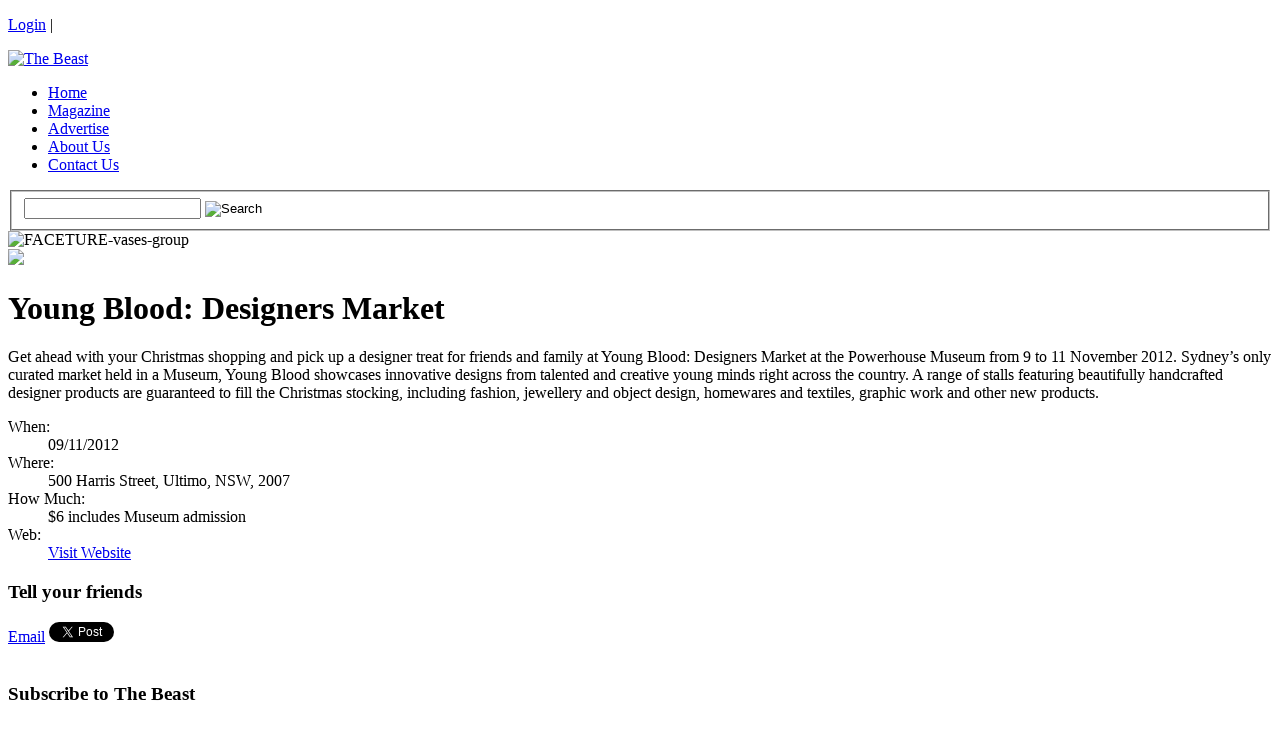

--- FILE ---
content_type: text/html; charset=UTF-8
request_url: https://thebeast.com.au/events/young-blood-designers-market-2/
body_size: 9266
content:
<!DOCTYPE html PUBLIC "-//W3C//DTD XHTML 1.0 Strict//EN" "http://www.w3.org/TR/xhtml1/DTD/xhtml1-strict.dtd">
<html lang="en-US">
<head>
	
  <meta http-equiv="Content-Type" content="text/html; charset=UTF-8" />
  <meta name="viewport" content="width=device-width, initial-scale=1, shrink-to-fit=no">
	<meta http-equiv="imagetoolbar" content="no" />
	<meta name="robots" content="noodp" />
	
	<!-- Styles -->
  <link rel="stylesheet" href="https://thebeast.wpenginepowered.com/wp-content/themes/beast/bootstrap.css" type="text/css"/>
	<link rel="stylesheet" href="https://thebeast.wpenginepowered.com/wp-content/themes/beast/style.css" type="text/css" media="screen,projection,tv" />
	<link rel="stylesheet" href="https://thebeast.wpenginepowered.com/wp-content/themes/beast/print.css" type="text/css" media="print" />
    <link rel="stylesheet" href="https://thebeast.wpenginepowered.com/wp-content/themes/beast/bootstrap-grid.css" type="text/css"/>
    <link rel="stylesheet" type="text/css" href="//cdn.jsdelivr.net/npm/slick-carousel@1.8.1/slick/slick.css"/>
	
	
	<!-- RSS & Pingback -->
	<link rel="alternate" type="application/rss+xml" title="RSS 2.0" href="https://thebeast.com.au/feed/" />
	<link rel="alternate" type="text/xml" title="RSS .92" href="https://thebeast.com.au/feed/rss/" />
	<link rel="alternate" type="application/atom+xml" title="Atom 0.3" href="https://thebeast.com.au/feed/atom/" />
  <link rel="pingback" href="https://thebeast.com.au/xmlrpc.php" />
  

	<!-- WP Head -->
	<meta name='robots' content='index, follow, max-image-preview:large, max-snippet:-1, max-video-preview:-1' />
	<style>img:is([sizes="auto" i], [sizes^="auto," i]) { contain-intrinsic-size: 3000px 1500px }</style>
	
	<!-- This site is optimized with the Yoast SEO plugin v26.4 - https://yoast.com/wordpress/plugins/seo/ -->
	<title>Young Blood: Designers Market - The Beast</title>
	<link rel="canonical" href="https://thebeast.com.au/events/young-blood-designers-market-2/" />
	<meta property="og:locale" content="en_US" />
	<meta property="og:type" content="article" />
	<meta property="og:title" content="Young Blood: Designers Market - The Beast" />
	<meta property="og:description" content="Get ahead with your Christmas shopping and pick up a designer treat for friends and family at Young Blood: Designers Market at the Powerhouse Museum from 9 to 11 November 2012. Sydney’s only curated market held in a Museum, Young Blood showcases innovative designs from talented and creative young minds right across the country. A [&hellip;]" />
	<meta property="og:url" content="https://thebeast.com.au/events/young-blood-designers-market-2/" />
	<meta property="og:site_name" content="The Beast" />
	<meta property="article:published_time" content="2012-10-25T07:38:30+00:00" />
	<meta property="og:image" content="https://thebeast.com.au/wp-content/uploads/2012/10/FACETURE-vases-group.jpg" />
	<meta property="og:image:width" content="200" />
	<meta property="og:image:height" content="167" />
	<meta property="og:image:type" content="image/jpeg" />
	<meta name="author" content="ugc" />
	<meta name="twitter:label1" content="Written by" />
	<meta name="twitter:data1" content="ugc" />
	<script type="application/ld+json" class="yoast-schema-graph">{"@context":"https://schema.org","@graph":[{"@type":"WebPage","@id":"https://thebeast.com.au/events/young-blood-designers-market-2/","url":"https://thebeast.com.au/events/young-blood-designers-market-2/","name":"Young Blood: Designers Market - The Beast","isPartOf":{"@id":"https://thebeast.com.au/#website"},"primaryImageOfPage":{"@id":"https://thebeast.com.au/events/young-blood-designers-market-2/#primaryimage"},"image":{"@id":"https://thebeast.com.au/events/young-blood-designers-market-2/#primaryimage"},"thumbnailUrl":"https://thebeast.com.au/wp-content/uploads/2012/10/FACETURE-vases-group.jpg","datePublished":"2012-10-25T07:38:30+00:00","author":{"@id":"https://thebeast.com.au/#/schema/person/b5b6bda7975ffcf3f0aeb056c310eea3"},"inLanguage":"en-US","potentialAction":[{"@type":"ReadAction","target":["https://thebeast.com.au/events/young-blood-designers-market-2/"]}]},{"@type":"ImageObject","inLanguage":"en-US","@id":"https://thebeast.com.au/events/young-blood-designers-market-2/#primaryimage","url":"https://thebeast.com.au/wp-content/uploads/2012/10/FACETURE-vases-group.jpg","contentUrl":"https://thebeast.com.au/wp-content/uploads/2012/10/FACETURE-vases-group.jpg","width":"200","height":"167"},{"@type":"WebSite","@id":"https://thebeast.com.au/#website","url":"https://thebeast.com.au/","name":"The Beast","description":"","potentialAction":[{"@type":"SearchAction","target":{"@type":"EntryPoint","urlTemplate":"https://thebeast.com.au/?s={search_term_string}"},"query-input":{"@type":"PropertyValueSpecification","valueRequired":true,"valueName":"search_term_string"}}],"inLanguage":"en-US"},{"@type":"Person","@id":"https://thebeast.com.au/#/schema/person/b5b6bda7975ffcf3f0aeb056c310eea3","name":"ugc","image":{"@type":"ImageObject","inLanguage":"en-US","@id":"https://thebeast.com.au/#/schema/person/image/","url":"https://secure.gravatar.com/avatar/6dd8ade1d8c3f119168ea603991e749c15ffb96a23456e22ab1ab4381a5e6369?s=96&d=mm&r=g","contentUrl":"https://secure.gravatar.com/avatar/6dd8ade1d8c3f119168ea603991e749c15ffb96a23456e22ab1ab4381a5e6369?s=96&d=mm&r=g","caption":"ugc"},"url":"https://thebeast.com.au/author/ugc/"}]}</script>
	<!-- / Yoast SEO plugin. -->


<link rel='dns-prefetch' href='//cdn.jsdelivr.net' />
<script type="text/javascript">
/* <![CDATA[ */
window._wpemojiSettings = {"baseUrl":"https:\/\/s.w.org\/images\/core\/emoji\/16.0.1\/72x72\/","ext":".png","svgUrl":"https:\/\/s.w.org\/images\/core\/emoji\/16.0.1\/svg\/","svgExt":".svg","source":{"concatemoji":"https:\/\/thebeast.com.au\/wp-includes\/js\/wp-emoji-release.min.js?ver=6.8.3"}};
/*! This file is auto-generated */
!function(s,n){var o,i,e;function c(e){try{var t={supportTests:e,timestamp:(new Date).valueOf()};sessionStorage.setItem(o,JSON.stringify(t))}catch(e){}}function p(e,t,n){e.clearRect(0,0,e.canvas.width,e.canvas.height),e.fillText(t,0,0);var t=new Uint32Array(e.getImageData(0,0,e.canvas.width,e.canvas.height).data),a=(e.clearRect(0,0,e.canvas.width,e.canvas.height),e.fillText(n,0,0),new Uint32Array(e.getImageData(0,0,e.canvas.width,e.canvas.height).data));return t.every(function(e,t){return e===a[t]})}function u(e,t){e.clearRect(0,0,e.canvas.width,e.canvas.height),e.fillText(t,0,0);for(var n=e.getImageData(16,16,1,1),a=0;a<n.data.length;a++)if(0!==n.data[a])return!1;return!0}function f(e,t,n,a){switch(t){case"flag":return n(e,"\ud83c\udff3\ufe0f\u200d\u26a7\ufe0f","\ud83c\udff3\ufe0f\u200b\u26a7\ufe0f")?!1:!n(e,"\ud83c\udde8\ud83c\uddf6","\ud83c\udde8\u200b\ud83c\uddf6")&&!n(e,"\ud83c\udff4\udb40\udc67\udb40\udc62\udb40\udc65\udb40\udc6e\udb40\udc67\udb40\udc7f","\ud83c\udff4\u200b\udb40\udc67\u200b\udb40\udc62\u200b\udb40\udc65\u200b\udb40\udc6e\u200b\udb40\udc67\u200b\udb40\udc7f");case"emoji":return!a(e,"\ud83e\udedf")}return!1}function g(e,t,n,a){var r="undefined"!=typeof WorkerGlobalScope&&self instanceof WorkerGlobalScope?new OffscreenCanvas(300,150):s.createElement("canvas"),o=r.getContext("2d",{willReadFrequently:!0}),i=(o.textBaseline="top",o.font="600 32px Arial",{});return e.forEach(function(e){i[e]=t(o,e,n,a)}),i}function t(e){var t=s.createElement("script");t.src=e,t.defer=!0,s.head.appendChild(t)}"undefined"!=typeof Promise&&(o="wpEmojiSettingsSupports",i=["flag","emoji"],n.supports={everything:!0,everythingExceptFlag:!0},e=new Promise(function(e){s.addEventListener("DOMContentLoaded",e,{once:!0})}),new Promise(function(t){var n=function(){try{var e=JSON.parse(sessionStorage.getItem(o));if("object"==typeof e&&"number"==typeof e.timestamp&&(new Date).valueOf()<e.timestamp+604800&&"object"==typeof e.supportTests)return e.supportTests}catch(e){}return null}();if(!n){if("undefined"!=typeof Worker&&"undefined"!=typeof OffscreenCanvas&&"undefined"!=typeof URL&&URL.createObjectURL&&"undefined"!=typeof Blob)try{var e="postMessage("+g.toString()+"("+[JSON.stringify(i),f.toString(),p.toString(),u.toString()].join(",")+"));",a=new Blob([e],{type:"text/javascript"}),r=new Worker(URL.createObjectURL(a),{name:"wpTestEmojiSupports"});return void(r.onmessage=function(e){c(n=e.data),r.terminate(),t(n)})}catch(e){}c(n=g(i,f,p,u))}t(n)}).then(function(e){for(var t in e)n.supports[t]=e[t],n.supports.everything=n.supports.everything&&n.supports[t],"flag"!==t&&(n.supports.everythingExceptFlag=n.supports.everythingExceptFlag&&n.supports[t]);n.supports.everythingExceptFlag=n.supports.everythingExceptFlag&&!n.supports.flag,n.DOMReady=!1,n.readyCallback=function(){n.DOMReady=!0}}).then(function(){return e}).then(function(){var e;n.supports.everything||(n.readyCallback(),(e=n.source||{}).concatemoji?t(e.concatemoji):e.wpemoji&&e.twemoji&&(t(e.twemoji),t(e.wpemoji)))}))}((window,document),window._wpemojiSettings);
/* ]]> */
</script>
<style id='wp-emoji-styles-inline-css' type='text/css'>

	img.wp-smiley, img.emoji {
		display: inline !important;
		border: none !important;
		box-shadow: none !important;
		height: 1em !important;
		width: 1em !important;
		margin: 0 0.07em !important;
		vertical-align: -0.1em !important;
		background: none !important;
		padding: 0 !important;
	}
</style>
<link rel='stylesheet' id='wp-block-library-css' href='https://thebeast.wpenginepowered.com/wp-includes/css/dist/block-library/style.min.css?ver=6.8.3' type='text/css' media='all' />
<style id='classic-theme-styles-inline-css' type='text/css'>
/*! This file is auto-generated */
.wp-block-button__link{color:#fff;background-color:#32373c;border-radius:9999px;box-shadow:none;text-decoration:none;padding:calc(.667em + 2px) calc(1.333em + 2px);font-size:1.125em}.wp-block-file__button{background:#32373c;color:#fff;text-decoration:none}
</style>
<style id='global-styles-inline-css' type='text/css'>
:root{--wp--preset--aspect-ratio--square: 1;--wp--preset--aspect-ratio--4-3: 4/3;--wp--preset--aspect-ratio--3-4: 3/4;--wp--preset--aspect-ratio--3-2: 3/2;--wp--preset--aspect-ratio--2-3: 2/3;--wp--preset--aspect-ratio--16-9: 16/9;--wp--preset--aspect-ratio--9-16: 9/16;--wp--preset--color--black: #000000;--wp--preset--color--cyan-bluish-gray: #abb8c3;--wp--preset--color--white: #ffffff;--wp--preset--color--pale-pink: #f78da7;--wp--preset--color--vivid-red: #cf2e2e;--wp--preset--color--luminous-vivid-orange: #ff6900;--wp--preset--color--luminous-vivid-amber: #fcb900;--wp--preset--color--light-green-cyan: #7bdcb5;--wp--preset--color--vivid-green-cyan: #00d084;--wp--preset--color--pale-cyan-blue: #8ed1fc;--wp--preset--color--vivid-cyan-blue: #0693e3;--wp--preset--color--vivid-purple: #9b51e0;--wp--preset--gradient--vivid-cyan-blue-to-vivid-purple: linear-gradient(135deg,rgba(6,147,227,1) 0%,rgb(155,81,224) 100%);--wp--preset--gradient--light-green-cyan-to-vivid-green-cyan: linear-gradient(135deg,rgb(122,220,180) 0%,rgb(0,208,130) 100%);--wp--preset--gradient--luminous-vivid-amber-to-luminous-vivid-orange: linear-gradient(135deg,rgba(252,185,0,1) 0%,rgba(255,105,0,1) 100%);--wp--preset--gradient--luminous-vivid-orange-to-vivid-red: linear-gradient(135deg,rgba(255,105,0,1) 0%,rgb(207,46,46) 100%);--wp--preset--gradient--very-light-gray-to-cyan-bluish-gray: linear-gradient(135deg,rgb(238,238,238) 0%,rgb(169,184,195) 100%);--wp--preset--gradient--cool-to-warm-spectrum: linear-gradient(135deg,rgb(74,234,220) 0%,rgb(151,120,209) 20%,rgb(207,42,186) 40%,rgb(238,44,130) 60%,rgb(251,105,98) 80%,rgb(254,248,76) 100%);--wp--preset--gradient--blush-light-purple: linear-gradient(135deg,rgb(255,206,236) 0%,rgb(152,150,240) 100%);--wp--preset--gradient--blush-bordeaux: linear-gradient(135deg,rgb(254,205,165) 0%,rgb(254,45,45) 50%,rgb(107,0,62) 100%);--wp--preset--gradient--luminous-dusk: linear-gradient(135deg,rgb(255,203,112) 0%,rgb(199,81,192) 50%,rgb(65,88,208) 100%);--wp--preset--gradient--pale-ocean: linear-gradient(135deg,rgb(255,245,203) 0%,rgb(182,227,212) 50%,rgb(51,167,181) 100%);--wp--preset--gradient--electric-grass: linear-gradient(135deg,rgb(202,248,128) 0%,rgb(113,206,126) 100%);--wp--preset--gradient--midnight: linear-gradient(135deg,rgb(2,3,129) 0%,rgb(40,116,252) 100%);--wp--preset--font-size--small: 13px;--wp--preset--font-size--medium: 20px;--wp--preset--font-size--large: 36px;--wp--preset--font-size--x-large: 42px;--wp--preset--spacing--20: 0.44rem;--wp--preset--spacing--30: 0.67rem;--wp--preset--spacing--40: 1rem;--wp--preset--spacing--50: 1.5rem;--wp--preset--spacing--60: 2.25rem;--wp--preset--spacing--70: 3.38rem;--wp--preset--spacing--80: 5.06rem;--wp--preset--shadow--natural: 6px 6px 9px rgba(0, 0, 0, 0.2);--wp--preset--shadow--deep: 12px 12px 50px rgba(0, 0, 0, 0.4);--wp--preset--shadow--sharp: 6px 6px 0px rgba(0, 0, 0, 0.2);--wp--preset--shadow--outlined: 6px 6px 0px -3px rgba(255, 255, 255, 1), 6px 6px rgba(0, 0, 0, 1);--wp--preset--shadow--crisp: 6px 6px 0px rgba(0, 0, 0, 1);}:where(.is-layout-flex){gap: 0.5em;}:where(.is-layout-grid){gap: 0.5em;}body .is-layout-flex{display: flex;}.is-layout-flex{flex-wrap: wrap;align-items: center;}.is-layout-flex > :is(*, div){margin: 0;}body .is-layout-grid{display: grid;}.is-layout-grid > :is(*, div){margin: 0;}:where(.wp-block-columns.is-layout-flex){gap: 2em;}:where(.wp-block-columns.is-layout-grid){gap: 2em;}:where(.wp-block-post-template.is-layout-flex){gap: 1.25em;}:where(.wp-block-post-template.is-layout-grid){gap: 1.25em;}.has-black-color{color: var(--wp--preset--color--black) !important;}.has-cyan-bluish-gray-color{color: var(--wp--preset--color--cyan-bluish-gray) !important;}.has-white-color{color: var(--wp--preset--color--white) !important;}.has-pale-pink-color{color: var(--wp--preset--color--pale-pink) !important;}.has-vivid-red-color{color: var(--wp--preset--color--vivid-red) !important;}.has-luminous-vivid-orange-color{color: var(--wp--preset--color--luminous-vivid-orange) !important;}.has-luminous-vivid-amber-color{color: var(--wp--preset--color--luminous-vivid-amber) !important;}.has-light-green-cyan-color{color: var(--wp--preset--color--light-green-cyan) !important;}.has-vivid-green-cyan-color{color: var(--wp--preset--color--vivid-green-cyan) !important;}.has-pale-cyan-blue-color{color: var(--wp--preset--color--pale-cyan-blue) !important;}.has-vivid-cyan-blue-color{color: var(--wp--preset--color--vivid-cyan-blue) !important;}.has-vivid-purple-color{color: var(--wp--preset--color--vivid-purple) !important;}.has-black-background-color{background-color: var(--wp--preset--color--black) !important;}.has-cyan-bluish-gray-background-color{background-color: var(--wp--preset--color--cyan-bluish-gray) !important;}.has-white-background-color{background-color: var(--wp--preset--color--white) !important;}.has-pale-pink-background-color{background-color: var(--wp--preset--color--pale-pink) !important;}.has-vivid-red-background-color{background-color: var(--wp--preset--color--vivid-red) !important;}.has-luminous-vivid-orange-background-color{background-color: var(--wp--preset--color--luminous-vivid-orange) !important;}.has-luminous-vivid-amber-background-color{background-color: var(--wp--preset--color--luminous-vivid-amber) !important;}.has-light-green-cyan-background-color{background-color: var(--wp--preset--color--light-green-cyan) !important;}.has-vivid-green-cyan-background-color{background-color: var(--wp--preset--color--vivid-green-cyan) !important;}.has-pale-cyan-blue-background-color{background-color: var(--wp--preset--color--pale-cyan-blue) !important;}.has-vivid-cyan-blue-background-color{background-color: var(--wp--preset--color--vivid-cyan-blue) !important;}.has-vivid-purple-background-color{background-color: var(--wp--preset--color--vivid-purple) !important;}.has-black-border-color{border-color: var(--wp--preset--color--black) !important;}.has-cyan-bluish-gray-border-color{border-color: var(--wp--preset--color--cyan-bluish-gray) !important;}.has-white-border-color{border-color: var(--wp--preset--color--white) !important;}.has-pale-pink-border-color{border-color: var(--wp--preset--color--pale-pink) !important;}.has-vivid-red-border-color{border-color: var(--wp--preset--color--vivid-red) !important;}.has-luminous-vivid-orange-border-color{border-color: var(--wp--preset--color--luminous-vivid-orange) !important;}.has-luminous-vivid-amber-border-color{border-color: var(--wp--preset--color--luminous-vivid-amber) !important;}.has-light-green-cyan-border-color{border-color: var(--wp--preset--color--light-green-cyan) !important;}.has-vivid-green-cyan-border-color{border-color: var(--wp--preset--color--vivid-green-cyan) !important;}.has-pale-cyan-blue-border-color{border-color: var(--wp--preset--color--pale-cyan-blue) !important;}.has-vivid-cyan-blue-border-color{border-color: var(--wp--preset--color--vivid-cyan-blue) !important;}.has-vivid-purple-border-color{border-color: var(--wp--preset--color--vivid-purple) !important;}.has-vivid-cyan-blue-to-vivid-purple-gradient-background{background: var(--wp--preset--gradient--vivid-cyan-blue-to-vivid-purple) !important;}.has-light-green-cyan-to-vivid-green-cyan-gradient-background{background: var(--wp--preset--gradient--light-green-cyan-to-vivid-green-cyan) !important;}.has-luminous-vivid-amber-to-luminous-vivid-orange-gradient-background{background: var(--wp--preset--gradient--luminous-vivid-amber-to-luminous-vivid-orange) !important;}.has-luminous-vivid-orange-to-vivid-red-gradient-background{background: var(--wp--preset--gradient--luminous-vivid-orange-to-vivid-red) !important;}.has-very-light-gray-to-cyan-bluish-gray-gradient-background{background: var(--wp--preset--gradient--very-light-gray-to-cyan-bluish-gray) !important;}.has-cool-to-warm-spectrum-gradient-background{background: var(--wp--preset--gradient--cool-to-warm-spectrum) !important;}.has-blush-light-purple-gradient-background{background: var(--wp--preset--gradient--blush-light-purple) !important;}.has-blush-bordeaux-gradient-background{background: var(--wp--preset--gradient--blush-bordeaux) !important;}.has-luminous-dusk-gradient-background{background: var(--wp--preset--gradient--luminous-dusk) !important;}.has-pale-ocean-gradient-background{background: var(--wp--preset--gradient--pale-ocean) !important;}.has-electric-grass-gradient-background{background: var(--wp--preset--gradient--electric-grass) !important;}.has-midnight-gradient-background{background: var(--wp--preset--gradient--midnight) !important;}.has-small-font-size{font-size: var(--wp--preset--font-size--small) !important;}.has-medium-font-size{font-size: var(--wp--preset--font-size--medium) !important;}.has-large-font-size{font-size: var(--wp--preset--font-size--large) !important;}.has-x-large-font-size{font-size: var(--wp--preset--font-size--x-large) !important;}
:where(.wp-block-post-template.is-layout-flex){gap: 1.25em;}:where(.wp-block-post-template.is-layout-grid){gap: 1.25em;}
:where(.wp-block-columns.is-layout-flex){gap: 2em;}:where(.wp-block-columns.is-layout-grid){gap: 2em;}
:root :where(.wp-block-pullquote){font-size: 1.5em;line-height: 1.6;}
</style>
<script type="text/javascript" src="https://thebeast.wpenginepowered.com/wp-includes/js/jquery/jquery.min.js?ver=3.7.1" id="jquery-core-js"></script>
<script type="text/javascript" src="https://thebeast.wpenginepowered.com/wp-includes/js/jquery/jquery-migrate.min.js?ver=3.4.1" id="jquery-migrate-js"></script>
<link rel="https://api.w.org/" href="https://thebeast.com.au/wp-json/" /><link rel="alternate" title="JSON" type="application/json" href="https://thebeast.com.au/wp-json/wp/v2/posts/18026" /><link rel="EditURI" type="application/rsd+xml" title="RSD" href="https://thebeast.com.au/xmlrpc.php?rsd" />
<link rel='shortlink' href='https://thebeast.com.au/?p=18026' />
<link rel="alternate" title="oEmbed (JSON)" type="application/json+oembed" href="https://thebeast.com.au/wp-json/oembed/1.0/embed?url=https%3A%2F%2Fthebeast.com.au%2Fevents%2Fyoung-blood-designers-market-2%2F" />
<link rel="alternate" title="oEmbed (XML)" type="text/xml+oembed" href="https://thebeast.com.au/wp-json/oembed/1.0/embed?url=https%3A%2F%2Fthebeast.com.au%2Fevents%2Fyoung-blood-designers-market-2%2F&#038;format=xml" />

<!-- Google DFP script for displaying ad units -->
<script type='text/javascript' src='https://partner.googleadservices.com/gampad/google_service.js'>
</script>
<script type='text/javascript'>
GS_googleAddAdSenseService("ca-pub-4554310041716233");
GS_googleEnableAllServices();
</script>
<script type='text/javascript'>
GA_googleAddSlot("ca-pub-4554310041716233", "The-Beast-Leaderboard-ROS");
GA_googleAddSlot("ca-pub-4554310041716233", "The-Beast-MRec-ROS");
</script>
<script type='text/javascript'>
GA_googleFetchAds();
</script>

</head>
<body data-ocssl='1' class="wp-singular post-template-default single single-post postid-18026 single-format-standard wp-theme-beast" id="event-single">
	<div id="login">
    <div class="container">
      <div class="row">
                        <div class="col-6">
          <p>
            <a href="https://thebeast.com.au/wp-login.php?redirect_to=https%3A%2F%2Fthebeast.com.au%2Fevents%2Fyoung-blood-designers-market-2%2F">Login</a> | 
            <em></em>
          </p>
        </div>
              </div>
    </div>
	</div>

	<div id="page" class="container">
    <div id="header" class="row">
      <div class="col-12 mt-4 mb-4 d-flex align-items-center justify-content-between">
        <a href="https://thebeast.com.au"><img src="https://thebeast.wpenginepowered.com/wp-content/themes/beast/images/logo.svg" alt="The Beast" title="" id="logo" /></a>
        <label for="nav-icon" class="nav-icon nav-button d-block d-md-none">
          <span></span>
          <span></span>
          <span></span>
        </label>
      </div>
      <div class="col-12">
        <div class="divider-blk d-md-flex align-items-center justify-content-between pb-3 mb-4">
          <ul class="nav d-none d-md-flex mb-3 mb-md-0">
                        <li class="nav-item "><a href="https://thebeast.com.au/"><span>Home</span></a></li> 
            <li class="nav-item "><a href="https://thebeast.com.au/magazine/"><span>Magazine</span></a></li> 
            <li class="nav-item "><a href="https://thebeast.com.au/advertise/"><span>Advertise</span></a></li> 
            <li class="nav-item "><a href="https://thebeast.com.au/about-us/"><span>About Us</span></a></li> 
            <li class="nav-item "><a href="https://thebeast.com.au/contact-us/"><span>Contact Us</span></a></li> 
          </ul>
          <form action="https://thebeast.com.au" method="get" class="d-block">
            <fieldset>
              <input type="text" name="s" id="s" />
              <input type="image" src="https://thebeast.wpenginepowered.com/wp-content/themes/beast/images/search.png" alt="Search" id="go" />
            </fieldset>
          </form>
        </div>
      </div>
    </div>
		
		<!-- <div id="randombar">
			<div id="arrow"></div>
		</div> -->
    
    <div class="row mb-4">
		  <div id="content" class="col-md-8">
		<div class="event" id="post-18026">
		<div class="images">
			<img src="https://thebeast.wpenginepowered.com/wp-content/uploads/2012/10/FACETURE-vases-group.jpg" width="280" alt="FACETURE-vases-group" />			<div id="map">
												<img src="https://maps.googleapis.com/maps/api/staticmap?size=299x212&amp;maptype=roadmap\&amp;markers=size:mid%7Ccolor:red%7C500 Harris Street,Ultimo,NSW,2007&amp;sensor=false" />
				
			</div>
		</div>
		
		<div class="content">
			<h1>Young Blood: Designers Market</h1>
			<div class="desc">
				<p>Get ahead with your Christmas shopping and pick up a designer treat for friends and family at Young Blood: Designers Market at the Powerhouse Museum from 9 to 11 November 2012. Sydney’s only curated market held in a Museum, Young Blood showcases innovative designs from talented and creative young minds right across the country. A range of stalls featuring beautifully handcrafted designer products are guaranteed to fill the Christmas stocking, including fashion, jewellery and object design, homewares and textiles, graphic work and other new products.</p>
			</div>
			
			<dl class="details">
				<dt><span>When:</span></dt>
					<dd>09/11/2012</dd>
				<dt><span>Where:</span></dt>
					<dd>
						500 Harris Street, Ultimo, NSW, 2007</dd>
				<dt><span>How Much:</span></dt>
					<dd>$6 includes Museum admission</dd>
								<dt><span>Web:</span></dt>
					<dd> <a href="http://www.powerhousemuseum.com/youngblood/" rel="external" target="_blank">Visit Website</a></dd>					
							
			</dl>
			
			<div class="share">
				<h3><span>Tell your friends</span></h3>
				<a href="https://thebeast.com.au/tell-a-friend/?title=Young Blood: Designers Market&amp;url=https://thebeast.com.au/events/young-blood-designers-market-2/" class="email" title="Email this to a friend">Email</a>
				<a href="http://twitter.com/share" class="twitter-share-button" data-count="horizontal" data-via="thebeastmag">Tweet</a>
				<div class="fb"><fb:like href="https://thebeast.com.au/events/young-blood-designers-market-2/" layout="button_count" show_faces="false" width="50" font="arial"></fb:like></div>
			</div>
		</div>
		
		<div class="clear"></div>
	</div>
	

    </div><!-- Content Div -->

          <div id="sidebar" class="col-md-4 mt-4 mt-md-0">
        <div id="subscribe" class="mb-4">
          <h3>Subscribe to The Beast</h3>
          <p>Get news, events and competitions in your inbox</p>

          <form action="https://thebeast.createsend.com/t/r/s/mqtyl/" method="post" id="subForm" class="d-flex align-items-center">
            
              <input type="text" value="Email address" title="Email address" class="cleardefault" name="cm-mqtyl-mqtyl" id="bkyidu-bkyidu" />
              <input type="submit" alt="Subscribe" value="Subscribe" class="submit"/>
            
          </form>
          <a href="http://www.facebook.com/pages/The-Beast/118137414898176" title="Like The Beast on Facebook" target="_blank"><img src="https://thebeast.wpenginepowered.com/wp-content/themes/beast/images/fb.png" alt="Facebook" height="25" width="22" /></a>
          <a href="http://twitter.com/thebeastmag" title="Follow The Beast on Twitter" target="_blank"><img src="https://thebeast.wpenginepowered.com/wp-content/themes/beast/images/twitter.png" alt="Twitter" height="25" width="23" /></a>
        </div>
        
        <div id="ad" class="mb-4">
          <!-- The-Beast-MRec-ROS -->
          <script type='text/javascript'>
            GA_googleFillSlot("The-Beast-MRec-ROS");
          </script>
        </div>
        
        
        <div class="module comments">
          <h3>Recent Comments</h3>
          <div class="content">
                        <div class="comment">
              <h4><a href="https://thebeast.com.au/?p=54542">Dr Marjorie O'Neill - Labor's Shining Light</a></h4>
              <p>
                <strong>mike danzey:</strong> 
                Marjorie  meet with me regarding State Land Tax [SLT] policy to undermining the viability of  privately funded 'exclusively 
  rental housing while, each level of Government constantly advise of a re...              </p>
              <a href="https://thebeast.com.au/?p=54542" class="readmore">read more &gt;</a>
              <a href="https://thebeast.com.au/?p=54542#comments" class="count">Comments [ <span>2</span> ]</a>
              <div class="br"></div>
            </div>
                        <div class="comment">
              <h4><a href="https://thebeast.com.au/?p=54542">Dr Marjorie O'Neill - Labor's Shining Light</a></h4>
              <p>
                <strong>mike danzey:</strong> 
                Marjorie ageed to meet with me regarding the significant undermine of exclusively rental housing by State Land Tax [SLT] 
  if privately funded and especially , when rental housing was under extreme ...              </p>
              <a href="https://thebeast.com.au/?p=54542" class="readmore">read more &gt;</a>
              <a href="https://thebeast.com.au/?p=54542#comments" class="count">Comments [ <span>2</span> ]</a>
              <div class="br"></div>
            </div>
                        <div class="comment">
              <h4><a href="https://thebeast.com.au/?p=55400">Scott Morrison Imprisoned for UnAustralian Activities</a></h4>
              <p>
                <strong>Terry:</strong> 
                Dear Beast, following the Royal Commissioner's findings into Robodebt, principally that our mostcorruot &amp; evil primeminister Scott Morrison, lied &amp; misled everyone from the cabinet down to wel...              </p>
              <a href="https://thebeast.com.au/?p=55400" class="readmore">read more &gt;</a>
              <a href="https://thebeast.com.au/?p=55400#comments" class="count">Comments [ <span>2</span> ]</a>
              <div class="br"></div>
            </div>
                      </div>
        </div>

      </div>
    

  </div><!-- Row Div --> <!-- No idea why (issue with no close div) but -->
  
	
		<div id="header-ad">
			<!-- The-Beast-Leaderboard-ROS -->
			<script type='text/javascript'>
				GA_googleFillSlot("The-Beast-Leaderboard-ROS");
			</script>
		</div>
					<!-- 		<div id="best-of" class="pb-4 pt-4">
      <div class="row">
        <div class="col-12">
          <h2 class="mb-3">Best Of The Archives</h2>
        </div>
      </div>
      <div class="row">
                  <div class="col-md-2">
            <div class="ctn-archives">
              <a href=""></a>
              <h3 class="mt-2 mb-2"><a href="" title=""></a></h3>
                          </div>
          </div>
				      </div>
		</div>
		 -->
	</div>
	
	<div id="footer" class="pb-4 pt-4">
    <div class="container">
      <div class="row">
        <div class="section about col-sm-6 col-md mb-4 mb-md-0">
          <h3>About us</h3>
          <div class="widget">
            <p>
              The Beast has grown from 10,000 copies of a 40-page mag to a whopping 62,020 copy, 100-plus page behemoth - the largest distribution of any publication in the area.
            </p>
            <p>
              <a href="https://thebeast.com.au/about-us/">Read more about us</a> &gt;
            </p>
          </div>
        </div>
        <div class="section col-sm-6 col-md mb-4 mb-md-0">
          <h3>The Beast</h3>
          <div class="widget">
            <ul>
              <li><a href="https://thebeast.com.au">Home</a> - All the latest and most popular stuff </li>
              <li><a href="https://thebeast.com.au/magazine/">Magazine</a> - Flick through the latest issue online</li>
              <li><a href="https://thebeast.com.au/advertise/">Advertise</a> - Grab our media pack here</li>
              <li><a href="https://thebeast.com.au/about-us/">About Us</a> - Find out more about The Beast</li>
              <li><a href="https://thebeast.com.au/contact-us/">Contact us</a> - Get in touch now</li>
            </ul>
          </div>
        </div>
        <div class="section col-md-12 col-lg-auto">
          <h3>Become a fan</h3>
          <div class="widget">
            <fb:like-box href="http://www.facebook.com/pages/The-Beast/118137414898176" header="false" stream="false" width="292" connections="5" height="184"></fb:like-box>
          </div>
        </div>
      </div>
    </div>
  </div>
    
  <div id="bottom">
    <div class="container">
      <div class="row">
        <div class="col-12 col-md-2">
          <p>
            The Beast.
          </p>
        </div>
        <div class="col">
          <ul>
            <li id="menu-item-480" class="menu-item menu-item-type-post_type menu-item-object-page menu-item-480"><a href="https://thebeast.com.au/home/"><span>Home</span></a></li>
<li id="menu-item-481" class="menu-item menu-item-type-post_type menu-item-object-page menu-item-481"><a href="https://thebeast.com.au/contact-us/"><span>Contact Us</span></a></li>
<li id="menu-item-482" class="menu-item menu-item-type-post_type menu-item-object-page menu-item-482"><a href="https://thebeast.com.au/about-us/"><span>About us</span></a></li>
<li id="menu-item-483" class="menu-item menu-item-type-post_type menu-item-object-page menu-item-483"><a href="https://thebeast.com.au/advertise/"><span>Advertise</span></a></li>
            
          </ul>
        </div>
      </div>
    </div>
  </div>

	<script type="speculationrules">
{"prefetch":[{"source":"document","where":{"and":[{"href_matches":"\/*"},{"not":{"href_matches":["\/wp-*.php","\/wp-admin\/*","\/wp-content\/uploads\/*","\/wp-content\/*","\/wp-content\/plugins\/*","\/wp-content\/themes\/beast\/*","\/*\\?(.+)"]}},{"not":{"selector_matches":"a[rel~=\"nofollow\"]"}},{"not":{"selector_matches":".no-prefetch, .no-prefetch a"}}]},"eagerness":"conservative"}]}
</script>
<script type="text/javascript">

  var _gaq = _gaq || [];
  _gaq.push(['_setAccount', 'UA-20541359-1']);
  _gaq.push(['_trackPageview']);

  (function() {
    var ga = document.createElement('script'); ga.type = 'text/javascript'; ga.async = true;
    ga.src = ('https:' == document.location.protocol ? 'https://ssl' : 'http://www') + '.google-analytics.com/ga.js';
    var s = document.getElementsByTagName('script')[0]; s.parentNode.insertBefore(ga, s);
  })();

</script><script type="text/javascript" src="//cdn.jsdelivr.net/npm/slick-carousel@1.8.1/slick/slick.min.js?ver=6.8.3" id="slick-js"></script>
<script type="text/javascript" src="https://thebeast.wpenginepowered.com/wp-content/themes/beast/js/slick_script.js?ver=6.8.3" id="slick-script-js"></script>
	
	<div id="modal">
		<a href="#" id="close">Close</a>
		
		<form action="https://thebeast.createsend.com/t/r/s/mqtyl/" method="post">
			<fieldset>
				<input type="text" value="Email address" title="Email address" class="cleardefault" name="cm-mqtyl-mqtyl" id="bkyidu-bkyidu" />
				<input type="image" src="https://thebeast.wpenginepowered.com/wp-content/themes/beast/images/subscribe.gif" alt="Subscribe" value="Subscribe" />
			</fieldset>
		</form>
	</div>
	<div id="overlay"></div>
	<script type="text/javascript" src="https://thebeast.wpenginepowered.com/wp-content/themes/beast/js/jquery.Jcrop.min.js"></script>
	<script type="text/javascript" src="https://thebeast.wpenginepowered.com/wp-content/themes/beast/js/functions.js?v=2"></script>
	<script type="text/javascript" charset="utf-8">
	/*<![CDATA[ */
		function calendar (year,month,full,base)
		{
			microAjax ('https://thebeast.com.au/wp-content/plugins/ajax-calendar/ajax.php?full=' + full + '&month=' + month + '&year=' + year + '&base=' + base, function(response) { document.getElementById ('giraffe_calendar').innerHTML = response});
			return false;
		}
	/*]]>*/
	</script>
 
 <input type="hidden" name="OBKey" value="vUGXKeGXwj/UxNjGo9JjLw=="/>
 <script LANGUAGE="JavaScript">var OBCTm='1377661187001'; </script>
 
	<script type="text/javascript">
		(function(){window.OB_platformType=8;window.OB_langJS="http://widgets.outbrain.com/lang_en.js";window.OBITm="1377729680732";
		window.OB_recMode="brn_strip";var ob=document.createElement("script");ob.type="text/javascript";ob.async=true;
		ob.src="http"+("https:"===document.location.protocol?"s":"")+"://widgets.outbrain.com/outbrainLT.js";
		var h=document.getElementsByTagName("script")[0];h.parentNode.insertBefore(ob,h);})();
	</script> 
 
	<script type="text/javascript" src="https://platform.twitter.com/widgets.js" defer="defer"></script>
	<script type="text/javascript" src="https://connect.facebook.net/en_US/all.js#xfbml=1" defer="defer"></script>
    <script type="text/javascript" src="https://thebeast.wpenginepowered.com/wp-content/themes/beast/js/menu-mobile.js"></script>
	<div id="fb-root"></div>
</body>
</html>

--- FILE ---
content_type: application/javascript; charset=utf-8
request_url: https://widgets.outbrain.com/outbrainLT.js
body_size: 77165
content:
window.OBR||(function(){window.OBR={_jsc:{}};OBR.error=function(a){var b=["www.vanguardngr.com"];if(!0!==a){var c,d=document,h=window.OB_releaseVer,k=OBR&&OBR.env?OBR.env:1,l=a.isMonitorRepeated?"&isMonitorRepeated=true":"",m=a.errorEleUrl?"&errorEleUrl="+encodeURIComponent(a.errorEleUrl):"",n=OBR&&OBR.settings&&OBR.settings.disableLocalStorageGdpr,f=OBR.localStorageAvailable;b=window.location&&window.location.hostname&&-1<b.indexOf(window.location.hostname);if(!d.getElementById("obMntor")&&!b){var g=function(){c=d.createElement("iframe");c.setAttribute("id",
"obMntor");c.style.display="none";d.body.appendChild(c);var e="https://widgets.outbrain.com/widgetMonitor/monitor.html?name="+encodeURIComponent(a.name)+"&env="+k+"&message="+encodeURIComponent(a.message)+l+"&stack="+encodeURIComponent(a.stack)+"&ver="+encodeURIComponent(h)+"&ren="+encodeURIComponent(OBR.ren)+m;OBR&&OBR.monitorData&&(e+="&sId="+OBR.monitorData.sourceId+"&dId="+OBR.monitorData.docId+"&pId="+OBR.monitorData.pubId);if(!1===f||n&&"undefined"==typeof f)e+="&dLs=1";c.src=e;"function"===
typeof OBR.issue&&OBR.issue(a)};d.body?g():setTimeout(function(){d.body&&g()},1E4)}}};OBR.error.cleanLS=function(){if(!window.obMonitorLocalstorageCleaned){window.obMonitorLocalstorageCleaned=!0;try{var a=document.createElement("iframe");a.onload=function(){try{this.remove()}catch(b){}};a.id="obMntorDeleteLS";a.src="https://widgets.outbrain.com/widgetMonitor/monitor.html?deletelocalstorage=true";document.body.appendChild(a)}catch(b){}}};
;try{var ccs=function(){(function() {'use strict';var fa,ka,la,na,pa,qa,sa,ra,ta,ua,ya,za,Aa,Ba,Ca,Da,Ea,Ga,Ha,Ia,Oa,Na,Ra,La,Ma,Sa,Pa,Qa,Va,Wa,Ta,Ua,Za,Xa,Ya,$a,ib,ab,gb,hb,mb,rb,vb,Kb,Mb,qb,ub,Nb,Ob,Qb,Rb,Sb,Tb,Ub,Vb,Wb,Xb,Yb,Zb,$b,bc,tb,fc,ec,ic,jc,rc,tc,uc,kc,lc,oc,pc,sc,mc,nc,qc,Bc,Cc,Dc,Ec,Gc,Hc,Jc,Kc,Oc,Fc,Lc,Nc,Ic,Qc,Rc,Mc,Sc,Tc,Uc,Wc,Yc,$c,ad,bd,cd,dd,ed,fd,gd,hd,nd,ld,kd,od,rd,td,qd,ud,vd,sd,xd,yd,zd,Ad,Bd,Cd,Dd,Ed,Gd,Hd,Id,Kd,Ld,Jd,Od,Nd,Pd,Md,Qd,Rd,Sd,Td,Vd,Wd,Xd,Ud,$d,ae,Yd,Zd,ce,de,ee,fe,he,ge,me,ie,oe,pe,ne,qe,je,ke,te,
se,re,ue,Re,Se,Te,Ue,le,ja,ia;fa=function(a){a=["object"==typeof globalThis&&globalThis,a,"object"==typeof window&&window,"object"==typeof self&&self,"object"==typeof global&&global];for(var b=0;b<a.length;++b){var c=a[b];if(c&&c.Math==Math)return c}throw Error("Cannot find global object");};ka=function(a,b){if(b)a:{var c=ia;a=a.split(".");for(var e=0;e<a.length-1;e++){var d=a[e];if(!(d in c))break a;c=c[d]}a=a[a.length-1];e=c[a];b=b(e);b!=e&&null!=b&&ja(c,a,{configurable:!0,writable:!0,value:b})}};
OBR._jsc.z=function(a){function b(e){return a.next(e)}function c(e){return a.throw(e)}return new Promise(function(e,d){function f(h){h.done?e(h.value):Promise.resolve(h.value).then(b,c).then(f,d)}f(a.next())})};la=function(a,b){a instanceof String&&(a+="");var c=0,e={next:function(){if(c<a.length){var d=c++;return{value:b(d,a[d]),done:!1}}e.next=function(){return{done:!0,value:void 0}};return e.next()}};e[Symbol.iterator]=function(){return e};return e};
na=function(){window.OBR&&(OBR.issue=a=>{if(a&&["TypeError","obm-ContainerNotFound","obm-cmp_fail"].includes(a.name)){var b=ma;a&&a.message&&b.D({name:"issue",widgetId:null,timestamp:Date.now(),version:window.OB_releaseVer,data:{name:a.name,message:a.message}})}})};pa=function(a){const b=[];if(!a)return b;Array.isArray(a)?b.push(...a.filter(c=>oa.includes(c))):"all"===a?b.push(...oa):a&&oa.includes(a)&&b.push(a);return b};
qa=function(a,b,c){return"string"===typeof a&&oa.includes(a)&&"function"===typeof b&&(!c||"all"===c||"string"===typeof c||Array.isArray(c)&&c.every(e=>"string"===typeof e))};sa=function(a,b){const c=ra(b);return!a.widgetId||"all"===a.widgetId||"string"===typeof a.widgetId&&c.includes(a.widgetId)||Array.isArray(a.widgetId)&&a.widgetId.some(e=>c.includes(e))};ra=function(a){return[a.widgetId,a.servedWidgetId,a.parentWidgetId,a.servedParentWidgetId].filter((b,c,e)=>!!b&&e.indexOf(b)===c)};
ta=function(a,b){const c=ma.F[a];if(c)return c.filter(e=>sa(e,{name:a,widgetId:b})).some(e=>!!e.feedCards)};ua=function(){try{let a=window.localStorage?window.localStorage.getItem("_lr_env"):"";if(a)return a=atob(a),a=JSON.parse(a).sz;document.cookie.split(";").forEach(b=>{b=b.trim();0===b.indexOf("_lr_env=")&&(b=b.split("=")[1],b=atob(b),a=JSON.parse(b).sz)});return a?a:""}catch(a){}};ya=function(){if(xa.b)return!0;try{if(window.localStorage&&window.localStorage.getItem)return!0}catch(a){return!1}};
za=function(a){return{Hj:a||{},setItem:function(b,c){this.Hj[b]=c},removeItem:function(b){this.Hj[b]=void 0},getItem:function(b){return"undefined"!==typeof this.Hj[b]?this.Hj[b]:null}}};Aa=function(a){const b={};Object.values(OBR._jsc.B).forEach(c=>{a.get(c,!1)&&(b[c]=a.get(c));a.delete(c)});a.b=za(b)};Ba=function(a){Object.values(OBR._jsc.B).forEach(b=>{a.delete(b)});OBR.error&&OBR.error.cleanLS&&OBR.error.cleanLS()};Ca=function(a){Object.keys(a.cache).forEach(b=>{a.set(b,a.cache[b])})};
Da=function(a=null){return a&&a.l("disableLocalStorageGdpr",!1)?!0:OBR.settings&&"undefined"!==typeof OBR.settings.disableLocalStorageGdpr?!!OBR.settings.disableLocalStorageGdpr:window.OBBridge&&window.OBBridge.disableLocalStorage?!0:a?!a.Bc():!0};Ea=function(a,b,c){b=`${"ob-mark-"}${c?"0-":"1-"}${b}`;a.Jk.mark(b);a.marks.push(b);return b};Ga=function(){return performance.getEntriesByType("resource").filter(a=>Fa.test(a.name))};
Ha=function(a,b){OBR.logger.log("remove event :"+b);for(let c=0,e=a.F.length;c<e;c+=1)if(a.F[c]&&a.F[c].name&&a.F[c].name===b)try{a.F.splice(c,1)}catch(d){OBR.logger.log("rm evnt err: "+d),OBR.error(d)}};
Ia=function(a){if(window.__tcfapi&&"function"===typeof window.__tcfapi)a=2;else{if(window.__cmp&&"function"===typeof window.__cmp)var b=1;else a:{if(OBR.g.Md){let c=window,e=0;for(;c&&10>e;)try{if(c.frames.__tcfapiLocator){a.H=c;b=2;break a}if(c.frames.__cmpLocator){a.A=c;b=1;break a}if(c===window.top)break;c=c.parent;e++}catch(d){break}}b=null}a=b}return a};
Oa=function(a){if(!OBR.g.oc){var b=La();null===a.Lc&&0<b&&(a.b=!0,1===b&&(a.O=!0),Ma(a).then(c=>{a.Lc=c;a.b=null!==c;Na(a)}).catch(()=>{a.b=!1;a.s()}))}};Na=function(a){if(typeof OBR.g.Tj.OB_CONSENT===OBR.g.Gp&&!1===OBR.g.Tj.OB_CONSENT)a.zb="no_consent",a.b=!0;else if(a.b)switch(a.Lc){case 1:Pa(a);break;case 2:Qa(a)}};
Ra=function(a){a.Yn&&window.__uspapi("getUSPData",1,(b,c)=>{c&&b&&b.uspString?(OBR.logger.log("getCCPAData: "+b.uspString),OBR.c.Ga(OBR._jsc.B.vh,b.uspString),a.Jc=b.uspString):OBR.c.Pd("obm-ccpa_fail",document.location.hostname,!1,100)})};La=function(){return OBR.settings&&OBR.settings.loadingOnGDPRSignal?OBR.settings.loadingOnGDPRSignal:0};Ma=function(a){const b=Date.now(),c=(e,d)=>{const f=Ia(a);f?e(f):5E3<=Date.now()-b?d():setTimeout(()=>c(e,d),100)};return new Promise(c)};
Sa=function(a,b){a.$=!0;const c=OBR.c.ya(b);OBR.logger.log("Consent on user selection");OBR.logger.log(`getConsentData: ${c}`);OBR.c.Ga(OBR._jsc.B.Fc,c);a.Hb=b;a.s()};
Pa=function(a){a.A&&Ta(a);try{window.__cmp("getConsentData",null,b=>{b&&b.consentData?(b=OBR.c.ya(b.consentData),OBR.logger.log("getConsentData: "+b),OBR.c.Ga(OBR._jsc.B.Ge,b),a.j||(a.zb=b)):OBR.c.Pd("obm-cmp_fail",document.location.hostname,!1,100)})}catch(b){OBR.c.Pd("obm-cmp_fail",document.location.hostname,!1,100),a.zb="no_consent",a.b=!0}};
Qa=function(a){null!=a.H&&Ua(a);try{window.__tcfapi("addEventListener",2,b=>{"cmpuishown"===b.eventStatus&&(a.O=!0,Va(a))}),window.__tcfapi("getTCData",2,(b,c)=>{c&&"loaded"===b.cmpStatus?b.tcString?(b=OBR.c.ya(b.tcString),OBR.logger.log("getConsentData: "+b),OBR.c.Ga(OBR._jsc.B.Fc,b),a.j||(a.Hb=b),Va(a)):(OBR.c.ke(OBR._jsc.B.Fc),a.b=La()):Wa(a)})}catch(b){OBR.c.Pd("obm-cmp_fail",document.location.hostname,!1,100),a.zb="no_consent",a.b=!0}};
Va=function(a){La()&&window.__tcfapi("addEventListener",2,(b,c)=>{!c||"tcloaded"!==b.eventStatus&&"useractioncomplete"!==b.eventStatus||(La()&&Sa(a,b.tcString),window.__tcfapi("removeEventListener",2,()=>{},b.listenerId))})};
Wa=function(a){window.__tcfapi("addEventListener",2,(b,c)=>{!c||"tcloaded"!==b.eventStatus&&"useractioncomplete"!==b.eventStatus?OBR.c.Pd("obm-cmp_fail",document.location.hostname,!1,100):b.tcString?(c=OBR.c.ya(b.tcString),OBR.logger.log("getConsentData: "+c),OBR.c.Ga(OBR._jsc.B.Fc,c),a.j||(a.Hb=c),window.__tcfapi("removeEventListener",2,()=>{},b.listenerId)):a.b=!1})};
Ta=function(a){window.__cmp=(b,c,e)=>{var d=Math.random()+"";b={__cmpCall:{command:b,parameter:c,callId:d}};a.je[d]=e;a.A.postMessage(b,"*")};window.addEventListener("message",b=>{try{var c="string"===typeof b.data?JSON.parse(b.data):b.data;if(c.__cmpReturn){var e=c.__cmpReturn;a.je[e.callId](e.returnValue,e.success);delete a.je[e.callId]}}catch(d){}},!1)};
Ua=function(a){window.__tcfapi=(b,c,e,d)=>{const f=Math.random()+"";b={__tcfapiCall:{command:b,parameter:d,version:c,callId:f}};a.je[f]=e;a.H.postMessage(b,"*")};window.addEventListener("message",function(b){let c={};try{c="string"===typeof b.data?JSON.parse(b.data):b.data}catch(e){return}(b=c.__tcfapiReturn)&&"function"===typeof this.je[b.callId]&&(this.je[b.callId](b.returnValue,b.success),this.je[b.callId]=null)}.bind(a),!1)};
Za=function(a,b){OBR.g.Ri()||OBR.g.Si()||OBR.g.oc?(a.Fb="false",a.b="false",a.A=!0,a.j=OBR.c.Yh([!1,!1]),a.s=OBR.c.Yh([!1,!1]),Xa(a)):a.A?OBR.logger.log("AdBlock - skipped full check detection (called once)"):document.body?Ya(a):b&&b.tD?window.addEventListener("DOMContentLoaded",a.W.bind(a)):(OBR.logger.log("AdBlock - Don't have body. skip full check"),a.Fb=a.Fb?a.Fb:"false",a.b=a.b?a.b:"false",a.H.D("onAdBlockStatusReady",[a.Fb]))};
Xa=function(a){a.Fb=(0<a.j).toString();OBR.logger.log(`AdBlock - finish long status check. adBlock = ${a.Fb} wl = ${a.s}`);OBR.c.Ga(OBR._jsc.B.Bo,a.Fb);OBR.c.Ga(OBR._jsc.B.Co,a.b);a.H.D("onAdBlockStatusReady",[a.Fb])};Ya=function(a){a.A||(OBR.logger.log("AdBlock - start detection"),a.A=!0,$a(a))};
$a=function(a){Promise.all([ab(a),gb(),hb(a)]).then(([b,c,e])=>{var d=b&&c;b=[d,b];d=[d&&e,!1];a.b=c?e.toString():"false";a.j=OBR.c.Yh(b);a.s=OBR.c.Yh(d);0===a.j&&2===a.s&&OBR.error({name:"adblock",message:"got 0 2 in ad blocker detection"});Xa(a)})};ib=function(a,b){var c=OBR.Eb;return b===c.O.stopped||b===c.O.ro?!1:(a=(a=OBR.c.B(a))&&Array.from(OBR.c.P(a).querySelectorAll(".ob-p > a")))&&a.some(e=>!!e.offsetParent&&10<e.parentElement.offsetHeight)};
ab=function(a){const b=OBR._jsc.jb('<div style="position:fixed!important;top:-9999px!important;left:-9999px;!important;width:1px!important;height:1px!important;"></div>'),c=OBR.c.createElement("a","ob_ad",a.cssText);c.className="Ads_4 AD_area ADBox AdsRec";c.href="https://paid.outbrain.com/network/redir?";b.appendChild(c);document.body.appendChild(b);return kb((e,d)=>{setTimeout(()=>{e||(e=!0,d(!c.offsetParent),document.body.removeChild(b))},0)})};
gb=function(){return kb((a,b)=>{const c=new Image;c.onload=()=>{a||(a=!0,b(!1))};c.onerror=()=>{a||(a=!0,b(!0))};c.src="https://widget-pixels.outbrain.com/widget/detect/px.gif?ch=1"})};
hb=function(a){return kb((b,c)=>{const e=OBR._jsc.jb('<div class="ob-p ob-dynamic-rec-container" style="position:fixed!important;top:-9999px!important;left:-9999px;!important;width:1px!important;height:1px!important;"></div>'),d=OBR._jsc.jb(`<a style="${a.cssText}" onmousedown="this.href='http://paid.outbrain.com/network/redir?'" target="_blank" >ad</a>`);e.appendChild(d);document.body.appendChild(e);setTimeout(()=>{b||(b=!0,c(!!d.offsetParent),document.body.removeChild(e))},0)})};
mb=function(a){a=`<div class="ob-chunks-loader${a.xd?` ${a.xd}`:""}">${a.gg.map(c=>{const e=.5<c?[1]:.4<c?[2]:.3<c?[2,3]:0<c?[3]:[1],d=e[~~(Math.random()*e.length)];return Array(d).fill(null).map(()=>`<div style="padding-top: calc(${100*c}% - 44px); min-width: ${`calc(${(100/d).toFixed(2)}% - ${(16*(d-1)/d).toFixed(2)}px)`};"></div>`).join("")}).join("")}</div>`;if(!lb){var b=[{time:0,opacity:.8},{time:300,opacity:.8},{time:1500,opacity:.2},{time:300,opacity:.2},{time:1500,opacity:.8}];const c=b.reduce((e,
d)=>d.gx=e+d.time,0);b=`
        @keyframes ob-chunks-anim {
          ${b.map(e=>`${(e.gx/c*100).toFixed(2)}% { opacity: ${e.opacity} }`).join("\n")}
        }

        .ob-chunks-loader {
          width: 100%;
          display: flex;
          flex-wrap: wrap;
          justify-content: space-between;
        }

        .ob-chunks-loader div {
          position: relative;
          margin: 20px 0 64px 0;
          background-color: #e2dfde;
          animation: ob-chunks-anim ${c}ms ease-in-out 0s infinite;
        }

        .ob-chunks-loader div::before, .ob-chunks-loader div::after {
          content: '';
          position: absolute;
          left: 0;
          height: 14px;
          background-color: #e2dfde;
        }

        .ob-chunks-loader div::before {
          width: 75%;
          bottom: -22px;
        }

        .ob-chunks-loader div::after {
          width: 84%;
          bottom: -44px;
        }
      `;OBR.c.za(b);lb=!0}return a};
OBR._jsc.nb=function(a={}){a.gg?a=mb(a):(OBR.c.za(".ob_sf_loader {margin: 25px auto 20px; width: 70px; text-align: center;} .ob_sf_loader > div {width: 18px; height: 18px; background-color: #333; border-radius: 100%; display: inline-block;  -webkit-animation: sk-bouncedelay 1.4s infinite ease-in-out both; animation: sk-bouncedelay 1.4s infinite ease-in-out both; }  .ob_sf_loader .bounce1 { -webkit-animation-delay: -0.32s;  animation-delay: -0.32s;  } .ob_sf_loader .bounce2 { -webkit-animation-delay: -0.16s;  animation-delay: -0.16s; }  @-webkit-keyframes sk-bouncedelay { 0%, 80%, 100% { -webkit-transform: scale(0) } 40% { -webkit-transform: scale(1.0) }  }  @keyframes sk-bouncedelay { 0%, 80%, 100% { -webkit-transform: scale(0); transform: scale(0); } 40% { -webkit-transform: scale(1.0);  transform: scale(1.0);  }  }"),a=
'<div class="ob_sf_loader">\n                      <div class="bounce1"></div><div class="bounce2"></div><div class="bounce3"></div>\n                     </div>\n                    ');return OBR.c.nb(a)};OBR._jsc.ob=function(){try{const a=JSON.parse(OBR.c.aa(OBR._jsc.B.Ne,null));return a?a:null}catch(a){OBR.logger.log("failed to parse Local Storage for skeleton")}};OBR._jsc.pb=function(a){try{if(a.j)return a.j;if(OBR.g.Ld("skeletonData"))return JSON.parse(OBR.settings.skeletonData)}catch(b){OBR.logger.log("failed to parse skeletonData")}};
rb=function(a,b,c,e){if((b=b.wl.find(d=>d.n===c))&&e)if(b.h)try{OBR.c.ke(OBR._jsc.B.Ne)}catch(d){OBR.logger.log("failed to delete Local Storage for skeleton")}else b=b.r,b=Array(Math.ceil(b)).fill(b),qb(a,e,b,c)};vb=function(a,b,c){if(a.j&&!a.A.find(h=>h.xd===b)){var e=OBR._jsc.sb(a,b);if(e){var d=tb(c);const [,h,k]=e;if(2>=k)e=Array(1).fill(+h),qb(a,c,e,b);else{e=+h*d.width;var f=e*k;d=ub(d,f,+k);1<d.length&&(a.b[b]={zI:d,cH:f,wJ:e});qb(a,c,d,b)}}}};
Kb=function(a){var b=OBR._jsc.wb;const c=a&&a.J();b.b[c]&&(a=a.B(),(b=b.A.find(e=>e.xd===c))&&b.bn&&a.appendChild(b.bn))};OBR._jsc.sb=function(a,b){return a.j.find(c=>c.includes(b)&&c.includes(a.platform))};Mb=function(a){var b=OBR._jsc.wb;let c=a.J();a=b.s&&b.s.wl.find(e=>e.n===c);b=b.j&&OBR._jsc.sb(b,c);return!!a||!!b};qb=function(a,b,c,e){c=OBR._jsc.nb({gg:c,xd:e});b.appendChild(c);a.A.push({xd:e,bn:c})};ub=function(a,b,c){return Nb(b,c).map(e=>e/a.width)};
Nb=function(a,b){b=Math.floor(Math.random()*(b+2-b)+b);return Ob(a,0<b?b:1)};Ob=function(a,b){return Array(b).fill(a).map((c,e)=>{c=.8*a;return(Math.random()*(a-c)+c)/b+(e<a%b)})};Qb=function(){if(OBR._jsc.Pb.b){var a=window.performance.getEntries();if(a&&a.length)return a.find(b=>b.name.includes("widgets.outbrain.com/outbrain.js"))}};Rb=function(a,b,c){if(OBR._jsc.Pb.b){var e=a.ia();e=e?e:a;if("odb"===b||"mv"===b)return e.Xl(`${b}-${c}`);if("rendered"===b)return a.Xl(b)}};
Sb=function(a,b){return"number"!==typeof a||"number"!==typeof b?null:b-a};Tb=function(){return{obLoaded:void 0,odbReq:void 0,odbRes:void 0,mvReq:void 0,mvRes:void 0,rendered:void 0,timeOrigin:void 0,actualSizeChunk:void 0,connectionEffectiveType:void 0,Fs:void 0}};Ub=function(a,b,c){if(a.cache.has(b))return a.cache.get(b);c=c();a.cache.set(b,c?`&${b}=${c}`:"");return a.cache.get(b)};Vb=function(a){return Ub(a,"reload",()=>OBR.g.kB())};Wb=function(a,b){return Ub(a,"darkMode",()=>b.Hi())};
Xb=function(a,b){return Ub(a,"wdr-dark-mode",()=>{const c=b.Jl(),e=b.Wr(),d=b.Ag();if(!0===c||d||e)return"ob-dark-mode"})};Yb=function(a){return Ub(a,"obRecsAbtestVars",()=>OBR.g.$D)};Zb=function(a){return Ub(a,"forcePartner",()=>{const b=OBR.c.T("forcePartner",!1);if(b)return b})};$b=function(a){return Ub(a,"forceDeal",()=>{const b=OBR.c.T("forceDeal",!1);if(b)return b})};
OBR._jsc.cc=function(a){var b=OBR._jsc.ac;const c=OBR.g.jd?"&forceCards="+OBR.g.jd:"",e=Vb(b),d=Wb(b,a),f=Xb(b,a),h=a.Sl()?`&news=${a.Sl()}`:"",k=a.ir()?`&newsFrom=${a.ir()}`:"",g=Yb(b),l=-1<OBR.g.Qb&&!a.lc()?`&umv=${OBR.g.Qb}`:"",m=OBR.g.Gj?"&wdr-cosc=1":"",p=Zb(b);b=$b(b);a=(a=a.yc())?`&key=${a}`:`&key=${OBR.g.nE}`;return`&settings=true&recs=true${a}${OBR.g.XD}${c}${e}${d}${f}${h}${k}${`&adblck=${bc()}`}${`&abwl=${"true"===OBR.Eb.Fi()}`}${`&ab=${+bc()}`}${`&wl=${+("true"===OBR.Eb.Fi())}`}${g}${l}${m}${p}${b}`};
bc=function(){return OBR.g.nl.Yl()||"true"===OBR.Eb.Ei()};tb=function(a){if(!a)return{};const {x:b,y:c,width:e,height:d}=a.getBoundingClientRect();return{x:b,y:c,width:e,height:d}};fc=function(a){OBR.c.Jb(window,"resize",()=>{OBR._jsc.dc(a);ec(a)});OBR._jsc.dc(a);ec(a)};
OBR._jsc.dc=function(a){a.Wa={height:window.innerHeight&&document.documentElement.j?Math.min(window.innerHeight,document.documentElement.clientHeight):window.innerHeight||document.documentElement.clientHeight,width:window.innerWidth&&document.documentElement.clientWidth?Math.min(window.innerWidth,document.documentElement.clientWidth):window.innerWidth||document.documentElement.clientWidth}};
ec=function(a){document&&document.body&&(a.og=Math.max(Math.max(document.body.scrollHeight,document.documentElement.scrollHeight),Math.max(document.body.offsetHeight,document.documentElement.offsetHeight),Math.max(document.body.clientHeight,document.documentElement.clientHeight)))};OBR._jsc.gc=function(){var a=OBR.ea;return{x:0,y:0,width:a.Wa.width,height:a.Wa.height}};OBR._jsc.hc=function(){return document.documentElement.scrollTop?document.documentElement.scrollTop:document.body.scrollTop};
ic=function(a,b){b=b.boundingClientRect;a=a.getBoundingClientRect();return{top:a.top+b.top,bottom:a.bottom+b.top,left:a.left+b.left,right:a.right+b.left,width:a.width,height:a.height}};jc=function(a,b){b=b.rootBounds;a={left:Math.max(a.left,b.left),right:Math.min(a.right,b.right),top:Math.max(a.top,0),bottom:Math.min(a.bottom,b.height)};a.width=a.right-a.left;a.height=a.bottom-a.top;return a};
rc=function(a){a.Ta=OBR.c.nb(a.i.Cg());kc(a);const b=lc(a);return{setHooks:c=>{a.b=c},render:()=>{var c=a.i.B();if(c){mc(a,"beforeRender");OBR.controller.eF(a.Ta,a.i);a.mc=!0;if(a.i.od()&&a.Ta&&c&&c.attachShadow){const e=a.i.mi(),d=a.i.Ag();OBR.c.attachShadow(c,a.Ta,{mode:"open"},e,d)}mc(a,"afterRender");nc(a)}else OBR.error({name:"obm-gnr",message:`Container not found for widget idx ${a.i.M()}`})},getNode:()=>{if(a.Ta.isConnected||!a.mc)var c=a.Ta;else a.Ta=a.i.vr(),c=a.Ta;return c},setNode:c=>{a.i.B().append(c)},
setStyles:c=>{"string"===typeof c&&(a.Ta.querySelector(".ob-gnr-css").innerHTML=c)},getSetting:(c,e)=>a.i.l(c,e),getMeta:c=>a.i.na(c,null),getData:c=>a.i.tb(c,null),getRequest:(c,e)=>a.i.u(c,e),getWidgetId:()=>a.i.J(),getWidgetIndex:()=>a.i.M(),getGnrData:()=>b,sendBiData:(c,e,d)=>oc(a,c,e,d),sendData:(c,e,d,f)=>pc(a,c,e,d,f),addViewabilityObserver:c=>{{const e=c&&c.getAttribute("data-pos");e&&a.wd.includes(e)&&a.j.push(...OBR.$a.Tc(a.i,[c]))}},lazyLoadModule:(c,e,d)=>{{var f=a.lf;const h=!a.i.na("gnr").lf;
e=e.replace(/\.[^/.]+$/,"");qc(d,f,c,e,h)}},moduleName:a.lf}};
tc=function(a){a.Ta=a.i.vr();sc(a);const b=lc(a);return{getNode:()=>a.Ta,getSetting:(c,e)=>a.i.l(c,e),setStyles:c=>{if("string"===typeof c){const e=a.Ta.querySelector(".ob-gnr-features");e.innerHTML=`${e.innerHTML}${c}`}},getMeta:c=>a.i.na(c,null),getData:c=>a.i.tb(c,null),getRequest:(c,e)=>a.i.u(c,e),getWidgetId:()=>a.i.J(),getWidgetIndex:()=>a.i.M(),getGnrData:()=>b,sendBiData:(c,e,d)=>oc(a,c,e,d),sendData:(c,e,d,f)=>pc(a,c,e,d,f),lazyLoadModule:(c,e,d)=>{{var f=a.lf;const h=!a.i.na("gnr").lf;e=
e.replace(/\.[^/.]+$/,"");qc(d,f,c,e,h)}},moduleName:a.lf}};uc=function(a,b,c,e){const d=c.getAttribute("data-pos");a.wd=a.wd.filter(f=>f!==d);(b=a.j.includes(e))&&a.j.splice(b,1)};kc=function(a){a.j=[];a.wd=Array.from(a.Ta.querySelectorAll("[data-pos]")).map(b=>b.getAttribute("data-pos"));OBR.$a.vc(a.i,{Xg:!0,gj:(...b)=>uc(a,...b)})};lc=function(a){const b={};try{const c=a.i.na("gnr",null),e=c&&c.docs;e&&Object.keys(e).forEach(d=>b[d]=JSON.parse(e[d]))}catch(c){OBR.logger.log("could not parse GNR json")}return b};
oc=function(a,b,c,e){const d=a.i.u("lsd","");b=Object.assign({method:OBR.g.da.Xa,sessionId:d},{method:b});a.L.D(66E3+c,e,b)};pc=function(a,b,c,e,d){var f=a.i.u("lsd","");c=Object.assign({method:OBR.g.da.Xa,sessionId:f},{method:c});f=d&&d.callback?d.callback:()=>{};a=d&&d.enrichWithClientData?a.L.Oh(null,e,c):e;OBR.cb.send(c.method,b,a,f,!0,null,null,!0)};
sc=function(a){if(!a.s){var b=document.createElement("style");b.setAttribute("class","ob-gnr-features");a.Ta.append(b);a.Ta.insertBefore(b,a.Ta.children[0]);a.s=!0}};mc=function(a,b){if(a.b&&a.b[b]&&"function"===typeof a.b[b])a.b[b]()};nc=function(a){a=a.i.J();!wc()&&xc[a]&&(xc[a].forEach(b=>b&&b()),delete xc[a])};
qc=function(a,b,c,e,d){var f=yc;b=`${b}/${c}/${e}`;OBR.o.zt(b,d?"gnr_feature_internal_lazy":"gnr_module_internal_lazy");f.b[b]={loaded:!1,options:null,wn:[]};f.j[b]=zc(a,b);f.j[b].then(h=>h())};Bc=function(a,b,c){try{a:{var e=new Ac(a,c);switch(b.version){case "v1":var d=rc(e);break a;case "f_v1":d=tc(e);break a;default:d=rc(e)}}a.XF("manual"===b.statistics);b.callback(d)}catch(f){OBR.error({name:"obm-GNR",message:`Module name: ${c}, ${f.message}`,stack:f.stack})}};
Cc=function(a,b){var c=yc;try{c.j[a.Ol()]?xc[a.J()]=b.map(e=>()=>c.C(a,e,!0)):b.forEach(e=>c.C(a,e,!0))}catch(e){OBR.error({name:"obm-GNR",message:"Error in gnr features init",stack:e.stack})}};Dc=function(a,b,c){a.b[b].options=c;a.b[b].loaded=!0;a.b[b].wn.forEach(e=>{Bc(e,c,b)})};Ec=function(a,b){var c=yc;const e=OBR.o.hr(a);e?(OBR.o.Z(e),c.j[a].then(()=>Dc(c,a,b))):OBR.error({name:"obm-GNR",message:`Module name: ${a} was not found`,stack:"None"})};
Gc=function(a){window.addEventListener("pagehide",()=>Fc(a,a.W.takeRecords()))};Hc=function(a){a.W=new ReportingObserver(b=>{Fc(a,b)},{types:["intervention"],buffered:!1});a.W.observe()};Jc=function(a){a.b={total:0};a.pa=new PerformanceObserver(b=>{b.getEntries().forEach(c=>{const e=c.transferSize;c=c.initiatorType;a.b[c]||(a.b[c]=0);a.b[c]+=e;a.b.total+=e;Ic(a,a.b.total)})});try{a.pa.observe({entryTypes:["resource"]})}catch(b){}};Kc=function(a,b){a.H&&a.O&&(a.s[0]|=1<<b,OBR.c.Ga(OBR._jsc.B.Jo,a.s.join(",")))};
Oc=function(a,b){const c={},e={},d=a.thresholds.filter(v=>!!v.Fd).map(v=>100*v.pE),f=a.$,h=Lc(a).join(","),k=Mc(b.body.message),g=a.i.u("pvId",null),l=Nc(a),m=window.OB_releaseVer,{g:{Ns:p},monitorData:q,env:r}=OBR;b={sampleRate:100,thresholds:d,videoEvents:f,crashReason:k,log:h,amp:a.O,con:a.H,reportType:b.type,reportUrl:b.url,reportId:b.body.id};a.b&&(b.performance=a.b);OBR.I&&(b.widgets=l);c.name="obm-InterventionHeavyAds";c.version=m;c.message=k;c.env=r||1;c.stack=JSON.stringify(b);c.url=p||location.href;
c.agent=navigator.userAgent.toLowerCase();q&&(c.sId=q.sourceId,c.dId=q.docId,c.pId=q.pubId);Object.assign(e,b,{pvid:g});return{oD:c,yB:e}};Fc=function(a,b){return OBR._jsc.z(function*(){const c=b.find(d=>{var {type:f="",body:h={}}=d;return"intervention"===f&&"HeavyAdIntervention"===h.id});if(c){Kc(a,2);var e=`${OBR.g.Sj}/WidgetErrorMonitor/api/report`;if(OBR.g.fo&&a.A){const {oD:d,yB:f}=Oc(a,c);a.j&&a.j.F.Bv.D(f,{method:OBR.g.da.ae});OBR.cb.send(OBR.g.da.ae,e,d)}}}())};
Lc=function(a){return a.H?a.s?a.s:OBR.c.aa(OBR._jsc.B.Jo,"").split(",").filter(b=>!!b).slice(0,50):[]};Nc=function(a){a.I=a.I||OBR.I.map(b=>({name:b.J(),id:b.u("wnid",b.J()),vid:b.u("vid",0)}));return a.I};Ic=function(a,b){a.A&&a.thresholds&&a.thresholds.forEach(c=>{!c.Fd&&b>=c.size&&(c.Fd=!0,Kc(a,c.oA),c.event.D({log:Lc(a).join(","),widgets:Nc(a)},{method:OBR.g.da.ae}))})};
Qc=function(a){const b=[a.j.F.Aw,a.j.F.Bw,a.j.F.Cw,a.j.F.Dw],c=[4,5,6,7];return Pc.map((e,d)=>({pE:e,size:4E6*e,event:b[d],oA:c[d],Fd:!1}))};Rc=function(a){a.s=[0,...Lc(a)];Kc(a,0);document.addEventListener("click",()=>{Kc(a,3)},{once:!0})};Mc=function(a){return/network usage/i.test(a)?"NETWORK-USAGE":/CPU usage/i.test(a)?"CPU-USAGE":a};Sc=function(a){a.Uk=new PerformanceObserver(b=>{for(const c of b.getEntries())a.no+=c.value});a.Uk.observe({type:"layout-shift",buffered:!0})};
Tc=function(a){a.Zg=new PerformanceObserver(b=>{for(const c of b.getEntries())a.b.push(c)});a.Zg.observe({type:"layout-shift",buffered:!1})};Uc=function(a,b){var c=b.B().parentNode;a=a.rd[b.J()].height;c=c.getBoundingClientRect();return-100<(window.innerHeight||document.documentElement.clientHeight)-(c.bottom-(c.height-a))};
Wc=function(a){var b=OBR._jsc.Vc;b.s||(Sc(b),Tc(b),b.s=!0);b.rd[a.J()]||(b.rd[a.J()]={i:a,ka:new OBR.L(a,e=>e.Pw)});const c=b.rd[a.J()];c.height=a.getBoundingClientRect().height;c.Zr=Uc(b,a);a.J()!==a.u("widgetJsId",a.J())&&(c.JE=a.u("widgetJsId",a.J()));c.Zr&&!b.j&&("undefined"===typeof c.tc&&(c.tc=0),b.j=!0,b.b=[])};Yc=function(a){var b=Xc;if(!b.A||!b.Bc(a))return!1;if(b.s)return b.b;a=1*OBR.c.aa("debug-webvitals-monitor-sample",100);a=1>Math.floor(Math.random()*a);b.b=a;b.s=!0;return b.b};
$c=function(){Zc.b.splice(0).forEach(a=>a.unobserve())};ad=function(a){const b=OBR.g.Ld("widgetLazyLoadMargin")?OBR.settings.widgetLazyLoadMargin:500;return a?a.l("widgetLazyLoadMargin",b):b};bd=function(a,b,c){b=new OBR.IntersectionObserver({callback:e=>{e.lG();OBR.Ia.TC(e)?OBR.Ia.D(e):OBR.Ia.register(e)},callbackParams:[c],element:b,rootMargin:`${a.j}px`,threshold:[0],unobserve:!0});b.observe();a.b.push(b)};
cd=function(a){var b=Zc;OBR.g.Nd=!0;b.j=ad(a);(a=OBR.Ia.uB())&&a.list&&a.list.forEach(c=>{if(!c.cf()){var e=c.B();e&&bd(b,e,c)}})};dd=function(a){var b=Zc;const c=a.B(),e=c?OBR.c.P(c).querySelector(".ob_what.ob-branding-lazy-load"):null;e&&(a={callback:()=>e.classList.remove("ob-branding-lazy-load"),callbackParams:[a],element:c,rootMargin:`${ad(a)}px`,threshold:[0],unobserve:!0},a=new OBR.IntersectionObserver(a),a.observe(),b.b.push(a))};
ed=function(a){try{if(!a)return null;const b=a.split("/").pop().split(".")[0],c=decodeURIComponent(window.atob(b));return JSON.parse(c)}catch(b){return null}};
fd=function(a){if(a&&a.B())try{const b=OBR.c.P(a.B()).querySelector("img.ob-rec-image");b&&(new Promise(c=>b.addEventListener("load",()=>c(b)))).then(c=>{var e=c.naturalWidth*c.naturalHeight/(c.offsetWidth*c.offsetHeight);if(2<e&&1===OBR.c.nr(5E3)){{var d={};const f={};d.name="obm-ImagesDiffReport";d.imgSrc=c.src;d.url=window.location.href;f.originalWidth=c.naturalWidth;f.renderedWidth=c.offsetWidth;f.originalHeight=c.naturalHeight;f.renderedHeight=c.offsetHeight;f.wId=a.J();f.diff=e;f.clientDpr=
OBR.g.hl;a.ia()&&(f.widgetFatherId=a.ia().J());OBR.monitorData&&(d.pId=OBR.monitorData.pubId);e=(e=a.u("abTestVal",null))&&"no_abtest"!==e?OBR.c.dh(e):null;f.abTestVariantId=e&&e.rh||"no_abtest";f.abTestId=e&&e.oh||"no_abtest";if(c=ed(c.src))f.urlImgDataCropStrategy=c.cs,f.urlImgDataDpr=c.d,f.urlImgDataFormat=c.f,f.urlImgDataHeight=c.h,f.urlImgDataWidth=c.w,f.urlImgDataImageUUID=c.iu;d.extra=JSON.stringify(f)}OBR.cb.get(OBR.g.JH,d)}}).catch(c=>{OBR.error({name:"obm-ImageCompareMonitoring",message:`error ${c.name} while trying sent report for images size diff`})})}catch(b){OBR.error({name:"obm-ImageCompareMonitoring",
message:`error ${b.name} while trying sent report for images size diff - no image was found`})}};gd=function(a,b){null===b||isNaN(b)?a.X=null:a.X=document.getElementById(`outbrain_widget_${b}`)};hd=function(a){a.j=!0;setTimeout(()=>{a.j=!1;a.flush()},a.s)};OBR._jsc.jd=function(a){ma.D(Object.assign({},a.vb,id("click")))};
OBR._jsc.md=function(a,b,c=!1,e=!1,d=!1){const f=OBR.c.B(b);if(f){const h=kd(f);d&&"undefined"!=f.style.webkitLineClamp||!(h||c||e)||setTimeout((()=>{const k=OBR.c.B(b);h&&ld(k,b,"ob-rec-text");c&&ld(k,b,"ob-rec-source");e&&ld(k,b,"ob-rec-description")}).bind(a),500)}else OBR.logger.log("truncation - no container found for widgetIdx="+b)};
nd=function(a,b,c){if(b)if(c)b=a.innerText||a.textContent,b=0<b.lastIndexOf(" ")?b.substring(0,b.lastIndexOf(" ")):b.substring(0,b.length-3),-1<".,-_' ".indexOf(b.slice(-1))&&(b=b.substring(0,b.length-1)),b+="&hellip;",a.innerHTML=b;else for(b=a.clientHeight,c=a.textContent+"&hellip;",a.innerHTML=c;a.clientHeight>b;)c=c.substring(0,a.textContent.length-2)+"&hellip;",a.innerHTML=c};
ld=function(a,b,c="ob-rec-text"){const e=OBR.c.getElementsByClassName(c,a);c=()=>{for(let p=0;p<e.length;p++){const q=e[p];q.title=q.innerText||q.textContent;var d=q.clientHeight,f=parseInt(OBR.c.Ac(q,"max-height").replace("px",""));if(!(d<f)){d=q.cloneNode(!0);var h=document.createElement("div");h.style.position="absolute";h.style.top="-1000px";h.style.left="-1000px";document.body.appendChild(h);var k=q,g=d.style;g.fontSize=OBR.c.Ac(k,"font-size");g.fontWeight=OBR.c.Ac(k,"font-weight");g.fontFamily=
OBR.c.Ac(k,"font-family");g.lineHeight=OBR.c.Ac(k,"line-height");g.textTransform=OBR.c.Ac(k,"text-transform");g.letterSpacing=OBR.c.Ac(k,"letter-spacing");g.display="block";g.visibility="hidden";var l=OBR.c.Ac(k,"padding-right").replace("px",""),m=OBR.c.Ac(k,"padding-left").replace("px","");g.width=k.clientWidth-m-l+"px";h.appendChild(d);g=void 0;k=d;m=f;f=k.innerText||k.textContent;l=!0;{const r=OBR.pb.ld(b);r&&(l=r.l("ellipsisTruncationUseSpace",!0))}for(;0<m&&k.offsetHeight>m&&0<f.length;)f=f.substring(0,
f.length-1),k.innerHTML=f,g=!0;0===f.length?g=!1:(m=k.offsetHeight,nd(k,g,l),m<k.offsetHeight&&(f=f.substring(0,f.length-1),k.innerHTML=f,nd(k,g,l)));f=g;!0===f?q.innerHTML=d.innerText||d.textContent:!1===f&&OBR.logger.log("Truncation - External CSS broke the calculation, truncation is canceled.");h.parentNode.removeChild(h)}}};0===OBR.c.getElementsByClassName("ob-touch-strip-layout",a).length?c():setTimeout(c,1E3)};
kd=function(a){var b=!1;(a=a.querySelector(".ob-widget"))&&a.attributes["data-dynamic-truncate"]&&"true"===a.attributes["data-dynamic-truncate"].value&&(b=!0);return b};
od=function(a){const b=(e,d)=>{e.map(f=>{var h=e[f].pixel;h=(f=e[f].contextAware)?h:"https://widgets.outbrain.com/nanoWidget/externals/obPixelFrame/obPixelFrame.htm#p="+encodeURIComponent(h);h=C.createElement({type:f?"IMG":"IFRAME",id:null,css:"display:none;height:1px;width:1px;",attributes:{src:h}});d.appendChild(h)})};var c=a.B();a&&c&&(a=a.na("whenViewedPixels",null),c=OBR.c.P(c).querySelector(".ob-pixels"),a&&c&&b(a,c))};
rd=function(a){var b=OBR.Dc;if(!a.Xr())if(C.log("Adding stats for: "+a.M()),a.l("tracking",!1))OBR._jsc.pd(b,a,b.kb.ro);else if(a.Gm())OBR._jsc.pd(b,a,b.kb.stopped);else if(qd(a)||a.cf())OBR._jsc.pd(b,a,b.kb.ready);else{var c;(c=(c=a.Ra)&&c.reason&&c.reason!==OBR.Ed.ce.wk)?(OBR._jsc.pd(b,a,b.kb.Or),b.A(a)):a.IA()?(c=a.M(),b.H[c]||(b.H[c]=a.B())):(OBR._jsc.pd(b,a,b.kb.ready),b.A(a))}};
td=function(a){C.log("Starting Statistics");C.qj(()=>{a.W=!0;sd(a)});C.log("AdBlock - Start full check for stats");Za(OBR.Eb,{tD:!0})};
OBR._jsc.pd=function(a,b,c){var e=b.na("viewability_actions");if(e=void 0!==e&&null!==e&&e.reportViewed&&e.reportServed){e=b.na("viewability_actions");e=(e&&(c===a.kb.Ze||c===a.kb.jq)&&e.reportViewed||e.reportServed).split("?");var d=C.kj(e[1]);d.tm=(new Date).getTime()-a.startTime;d.eT=c;if(c===a.kb.ready){d=C.nh(d);if(b){var f=document.body.getBoundingClientRect();var h=b.B();if(h){var k=h.getBoundingClientRect();f=`&widgetWidth=${Math.round(k.width||h.clientWidth)}&widgetHeight=${Math.round(k.height||
h.clientHeight)}&widgetX=${Math.round(k.left-f.left)}&widgetY=${Math.round(k.top-f.top)}`}else f=""}else f="";h=OBR.Oe.Xe;!b||-1===h||OBR.Oe.Cu?h="":(OBR.Oe.Cu=!0,h=`&tpcs=${h}`);d=`${d}${f}${h}`}else d=C.nh(d);d=`${e[0]}?${d}`;e=[];e.push(d);e.push("&wRV="+OBR.g.ver);a:{try{if(0===parseInt(b.u("pad","0"))){b.hu(!1);var g=!1;break a}if("undefined"===typeof b.Fm()){var l="undefined"===typeof b.Fm()?ib(b.M(),c):!1;b.hu(l);g=l;break a}}catch(J){OBR.logger.log("updatePaidRecsViewability: in detection of visible paid recs")}g=
b.Fm()}e.push("&pVis="+(g?"1":"0"));e.push("&lsd="+b.u("lsd",-1));e.push("&eIdx=");c===a.kb.Ze&&e.push(a.$++);c!==a.kb.Ze&&(g=b.u("cnsnt",""),l=b.u("cnsntv2",""),d=b.u("ccpa",""),""!==g&&e.push("&cnsnt="+g),""!==d&&e.push("&ccpa="+d),""!==l&&e.push("&cnsntV2="+l));a.O||(e.push("&cheq="+OBR.fraudDetection.fg),a.O=!0);c===a.kb.ready&&b.qr()&&e.push("&rtt="+b.qr());e.push("&oo="+b.u("oo","false"));if(c===a.kb.ready){if(OBR._jsc.Pb.b){if(OBR._jsc.Pb.b)if(c=b.ia(),g=b.M(),100<g&&1E3>g)c=Tb();else{c=
c?c.FA():void 0;g="connection"in navigator&&navigator.connection.effectiveType;l=(l=Qb())?l.responseEnd:void 0;d=window.performance.timeOrigin;f=Sb(d,Rb(b,"odb","start"));h=Sb(d,Rb(b,"odb","end"));k=Sb(d,Rb(b,"rendered"));var m=Sb(d,Rb(b,"mv","start")),p=Sb(d,Rb(b,"mv","end"));OBR.g.Wd&&(!b.ia()||b.ia()&&f===m)&&(p=h,m=f,h=f=null);c={obLoaded:l,odbReq:f,odbRes:h,mvReq:m,mvRes:p,rendered:k,timeOrigin:d,actualSizeChunk:c,connectionEffectiveType:g,Fs:OBR.g.Nd?"1":"0"}}else c=Tb();var {obLoaded:q,odbReq:r,
odbRes:v,mvReq:t,mvRes:x,rendered:u,actualSizeChunk:w,timeOrigin:y,connectionEffectiveType:A,Fs:F}=c;q&&e.push("&lo="+q.toFixed());r&&e.push("&odbreq="+r.toFixed());v&&e.push("&odbres="+v.toFixed());t&&e.push("&mvreq="+t.toFixed());x&&e.push("&mvres="+x.toFixed());u&&e.push("&re="+u.toFixed());A&&e.push("&cet="+A);w&&e.push("&cs="+w);y&&e.push("&to="+y);"undefined"!==typeof OBR.g.singleCallSampleRate&&e.push("&umv="+OBR.g.Qb);F&&e.push("&ll="+F)}e.push(`&chs=${OBR.g.Gl(b)}`)}b=e.join("");C.log("Stats waiting list: "+
b);a.s.add(b);a.W&&sd(a)}};qd=function(a){const b=a.l("recMode","");return b.includes("top-box")||b.includes("bottom-box")||a.Pi()};ud=function(){var a=OBR.Dc;a.pc||(a.xj(),setTimeout(()=>a.pc=!1,a.pa),a.pc=!0)};
vd=function(a,b){const c=C.Fa(b).B();let e=null;const d=h=>{0>=h?(clearTimeout(e),e=null):e=e||setTimeout(()=>{const k=C.Fa(b);k&&(OBR._jsc.pd(a,k,a.kb.jq),a.j[b]=null,f.unobserve())},15E3)},f=new OBR.IntersectionObserver({callback:h=>{d(h.intersectionRatio)},element:c,threshold:0,intersectPercentage:-1,unobserve:!1});a.b.push(f);f.observe()};
sd=function(a){for(;!a.s.Kd();){var b=a.s.top();if(OBR.g.Ri()||OBR.g.Si())var c="&ab=0&wl=0";else c=`&ab=${C.Dl()}&wl=${C.$l()}`,"&ab=0&wl=2"===c&&OBR.error({name:"adblock",message:"got 0 2 in ad blocker detection"});b+=c;OBR.cb.Wt({url:b,method:OBR.g.da.Hc,data:{},Ou:!0})}};xd=function(a){a=Object.assign({timestamp:+new Date,sessionId:OBR.fraudDetection.Cl,url:OBR.fraudDetection.di,cheqSource:1},a);OBR.cb.send(OBR.g.da.Hc,wd,a)};
yd=function(a){const b=document.createElement("script");b.className="ct_invocation_65349 ct_invocation_65349_0";b.setAttribute("jsonp","OBR.extern.onCheqResponse");b.src="https://rock.defybrick.com/placement_invocation?id=65349&idx=0";b.onerror=a;return b};
zd=function(){var a=OBR.xh;OBR.logger.log("FD calling Cheq");return new Promise((b,c)=>{let e=setTimeout(()=>{OBR.fraudDetection.he||(a.timeout=!0,c({type:"timeout",ND:null}))},a.s);a.j=Date.now();a.$k=f=>{f=encodeURIComponent(f);OBR.fraudDetection.he=f;clearTimeout(e);f=Date.now()-a.j;a.timeout?(f=Object.assign({cheqEvent:2},{responseTime:f}),xd(f)):b({type:"success"})};const d=yd(f=>{clearTimeout(e);c({type:"error",ND:f.message})});document.getElementsByTagName("head")[0].appendChild(d)})};
Ad=function(){OBR.xh.$k=b=>{b=encodeURIComponent(b);OBR.fraudDetection.he=b};const a=yd(()=>{});document.getElementsByTagName("head")[0].appendChild(a)};Bd=function(a){const b=document.createElement("div");b.className=`ctcg_${a}`;b.setAttribute("style","width:1px;height:1px");document.body.appendChild(b)};Cd=function(a){document&&document.body?Bd(a):window.addEventListener("DOMContentLoaded",()=>{Bd(a)})};
Dd=function(a,b){var c=OBR.xh;if(!c.b){c.b=!0;var e=k=>document&&k?document.getElementsByClassName?document.getElementsByClassName(k):document.querySelectorAll("."+k):null,d="https:"===location.protocol?"https:":"http:",f=document.createElement("script"),h=e(`ct_invocation_${b}`);h=h?h.length:null;null===h?c.b=!1:(c=e(`ctcg_${b}`),f.className=`ct_invocation_${b} ct_invocation_${b}_${h}`,c&&c[0]&&(c[0].className=`ctcg_${b}_`+h),f.setAttribute("ch",(k=>{k={Request_id:k.u("req_id","-1"),publisher_id:k.u("pid",
"0"),source_id:k.u("sid","0"),widget_id:k.u("widgetJsId",k.J()),pv_id:k.u("pvId","-1")};try{return JSON.stringify(k)}catch(g){return""}})(a)),f.src=d+`//rock.defybrick.com/placement_invocation?id=${b}&idx=${h}`,document.getElementsByTagName("head")[0].appendChild(f))}};
Ed=function(a){var b=a.u("req_id",null),c=a.u("pid",null),e=a.u("widgetJsId",null);const d=a.u("pvId",null),f=a.u("sid",null),h=OBR.c.ya(a.Ya());e="https://fqtag.com/implement.js"+`?rt=display&org=XerMOk8ZaYDInXdxmR4z&s=${b}&p=${c}&a=${f}&cmp=${e}&rd=${h}&c1=${d}`;b=OBR.c.createElement("script",null,null,{src:e});c=OBR.c.createElement("noscript",null);c.insertAdjacentHTML("beforeend",'<img src="'+e+'" width="1" height="1" border="0"/>');a=a.B();e=document.createDocumentFragment();e.appendChild(b);
e.appendChild(c);a.appendChild(e)};
Gd=function(){let a=!1,b=null;return new Promise((c,e)=>{const d=btoa(OBR.fraudDetection.di);OBR.logger.log("FD call TCheck");const f=setTimeout(()=>{a=!0;OBR.logger.log("FD TCheck timeout");e({type:"timeout"})},200);b=Date.now();OBR.cb.send(OBR.g.da.Hc,Fd+"/"+d,null,h=>{let k=Date.now()-b;a:{let g=!1;if(h){try{g=JSON.parse(h).result}catch(l){h=null;break a}h=g}else h=void 0}a&&xd({cheqEvent:3,responseTime:k});clearTimeout(f);OBR.logger.log("FD got response from TCheck");null===h&&e({type:"error"});
c(h)})})};Hd=function(){const a=()=>Math.floor(65536*(1+Math.random())).toString(16).substring(1);return a()+a()+"-"+a()+"-"+a()+"-"+a()+"-"+a()+a()+a()};Id=function(a,b){a.s.add("onFDStatusReady",b)};Kd=function(a){return OBR._jsc.z(function*(){try{return(yield Jd(a))?"2":"0"}catch(b){return"0"}}())};Ld=function(a){return OBR._jsc.z(function*(){if(!ya())return a.Kb=7,"0";let b=OBR.c.aa(OBR._jsc.B.Mo,null);if(null!==b)"0"===b&&(a.Kb=0);else{if(OBR.g.bD)return a.Kb=2,"0";b=yield Kd(a)}return b}())};
Jd=function(a){return OBR._jsc.z(function*(){try{const b=yield Gd();a.Kb=2;return b}catch(b){return b&&"timeout"===b.type?(OBR.logger.log("FD TCheck timeout"),a.Kb=1):a.Kb=7,!1}}())};Od=function(a){OBR._jsc.z(function*(){try{yield zd();OBR.logger.log("FD got response from Cheq");a.fg=1;a.Kb=4;OBR.controller.TE(b=>{b&&0===b.M()&&(a.gh=b.u("pvId",null));Md(a)});Nd(a,!1);return}catch(b){a.vf=a.Cl,"timeout"===b.type?(a.fg=2,OBR.logger.log("FD Cheq timeout"),a.Kb=3):(a.fg=5,a.Kb=5,OBR.logger.log("FD Cheq error"))}Nd(a)}())};
Nd=function(a,b){(void 0===b||b)&&Md(a);a.Pq=!0;a.s.D("onFDStatusReady");OBR.logger.log("FD finished")};Pd=function(){const a=OBR.fraudDetection;OBR._jsc.z(function*(){switch(yield Ld(a)){case "2":Od(a);break;case "7":a.b=103569;case "6":Cd(a.b);case "4":a.Kb=6;Nd(a);break;case "0":Nd(a,!1);break;case "5":Od(a);break;default:Nd(a)}}())};
Md=function(a){{a={Kb:a.Kb,gh:a.gh};const b={cheqEvent:0,exitReason:a.Kb};a.data&&a.data.Ly&&(b.responseTime=a.data.Ly);OBR.fraudDetection.he&&(b.message=decodeURIComponent(OBR.fraudDetection.he));a.gh&&(b.pvId=a.gh);xd(b)}};Qd=function(a,b,c,e){setTimeout(()=>{if(OBR.ea.Pg(c,50)){a.H.log(b,c);{a.oa([e]);const d=b.Pu;d.gj&&d.gj(b,c,e)}}else a.observe(b,c)},1E3)};
Rd=function(a,b){if(a=a&&a.querySelector(".ob-shadow-slot"))return a;a=document.createElement("slot");b.appendChild(a);b.parentElement.style.position="relative";a=document.createElement("img");a.src="[data-uri]";a.classList.add("ob-trk-pxls");a.b=!0;a.style.cssText="\n        width: 100%;\n        height: 100%;\n        display: block;\n      ";
{const c=document.createElement("div");c.classList.add("ob-shadow-slot");c.style.cssText=`
        position: absolute !important;
        z-index: -1 !important;
        height: ${b.offsetHeight}px !important;
        width: ${b.offsetWidth}px !important;
        top: ${b.offsetTop}px !important;
        left: ${b.offsetLeft}px !important;
      `;b=c}b.appendChild(a);return b};Sd=function(a){(a=a&&a.querySelector("a.ob-dynamic-rec-link"))&&!a.classList.contains("ob-trk-pxls")&&a.classList.add("ob-trk-pxls")};Td=function(a){if(a)return a.B()};Vd=function(a,b,c,e,d){var f=b.na("vcpmtrk");if(f&&f.includes(+e))Ud(a,b,c,e,[],[],d);else{f=d.filter(k=>1===k.event);var h=d.filter(k=>2===k.event);d=d.filter(k=>3===k.event);a.j(b,e,f);Ud(a,b,c,e,h,d)}};
Wd=function(a){a&&document&&document.body&&a.forEach(b=>{b=OBR.c.createElement("img",null,"display:none;width:1px;height:1px",{src:b.url,referrerpolicy:"no-referrer"});document.body.appendChild(b)})};Xd=function(a){a&&document&&document.head&&a.forEach(b=>{b=OBR.c.jb("ob-pixel"+OBR.c.ui(),b.url,!0,!0);OBR.c.Nb(b)})};
Ud=function(a,b,c,e,d,f,h){if(c=Yd(c,e)){if(d&&d.length){const k=d.filter(g=>2==g.method);d=d.filter(g=>1==g.method);a.observe(b,c,e,2,d);Zd(a,b,c,e,k)}f&&f.length&&a.observe(b,c,e,3,f);h&&h.length&&a.observe(b,c,e,4,h)}};
$d=function(a,b,c){if(b&&b.length){a=OBR.c.P(a).querySelector(".ob-pixels");const e=document.createDocumentFragment(),d=h=>{h=OBR.c.createElement("iframe",null,"display:none;width:1px;height:1px;",{src:`https://widgets.outbrain.com/nanoWidget/externals/obPixelFrame/obPixelFrame.htm#p=${h.url}`,sandbox:"allow-scripts allow-same-origin"});e.appendChild(h)},f=h=>{h=OBR.c.createElement("img",null,"display:none;width:1px;height:1px;",{src:`${decodeURIComponent(h.url)}`,referrerpolicy:"no-referrer"});e.appendChild(h)};
b.forEach(c?f:d);a.appendChild(e)}};ae=function(a,b,c,e){if(c&&c.length){(b=Yd(a,b))||OBR.error({name:"JsTrackerError",message:"Missing jsTracker element"});Sd(b);var d=e.od()&&e.Dm(),f=d&&Rd(a,b),h=document.createDocumentFragment();c.forEach(k=>{k=OBR.c.jb(0,k.url,!0,!1);d?(f.appendChild(k),h.appendChild(f)):h.appendChild(k)});OBR.c.te(h,d?a:b)}};Yd=function(a,b){if(a)return OBR.c.P(a).querySelector(`[data-pos="${b}"]`)};
Zd=function(a,b,c,e,d){if(d&&d.length){var f=Td(b);switch(parseInt(b.l("mrc50JsTrackersFiringStrategy",be.onWidgetViewd))){case be.onWidgetViewd:ce(a,b,f,e,d);break;case be.onRecViewd:ce(a,b,c,e,d);break;case be.onRec50Viewed:ce(a,b,c,e,d,.5);break;case be.reelMRC50:a.observe(b,c,e,2,d)}}};ce=function(a,b,c,e,d,f){b={threshold:f?f:0,unobserve:!0,callback:a.j.bind(a),callbackParams:[b,e,d],element:c,checkAbsoluteVisibility:!0};b=new OBR.IntersectionObserver(b);a.b.push(b);b.observe()};
de=function(a,b,c=".ob-lazy-bgimg, .ob-lazy-img"){[].slice.call(OBR.c.P(b.Ha).querySelectorAll(c)).forEach(e=>{e={callback:a.j.bind(a),callbackParams:[b,e,c],element:e,rootMargin:`${b.rootMargin}`,threshold:[0,.5,1],unobserve:!0};(new OBR.IntersectionObserver(e)).observe()})};ee=function(a,b){b&&b.Ha&&Array.from(OBR.c.P(b.Ha).querySelectorAll("img.ob-lazy-img")).forEach(c=>{c.hasAttribute("loading")&&"lazy"===c.getAttribute("loading")||c.setAttribute("loading","lazy");a.b(c)})};
fe=function(a){const b=Object.values(a.A).find(c=>c.Aa==a.b);b&&b.ha&&(a.F=Object.keys(b.ha).reduce((c,e)=>{c[e]={D:a.D.bind(a,b.ha[e])};return c},{}))};he=function(a,b){ge(a,b);a.Fd[`${a.b}-${b}`]++};ge=function(a,b){a.Fd[`${a.b}-${b}`]||(a.Fd[`${a.b}-${b}`]=0)};
me=function(a,b){a.Pc&&clearInterval(a.Pc);if(ie(a)){a.i.uf(a.i,"TRIGGER");var c=a.options.R;(c=c&&c.querySelector(".OUTBRAIN"))&&c.removeAttribute("data-ob-lazy-render");c&&c.removeAttribute("data-ob-prefetch");c=a.i.l("exploreMoreElementsBlockScroll","[]");try{var e=JSON.parse(c)||[];e&&e.length&&OBR.c.za(`${e.join(",")}{overflow:hidden!important}`)}catch(f){OBR.logger.log(f)}if(OBR.g.df){e=a.i.l("exploreMoreElementsBlockScroll","[]");try{const f=JSON.parse(e)||[];if(f&&f.length){OBR.c.za(".ob-fixed-overlay-scroll {position: fixed !important; top: 0 !important; left: 0 !important; width: 100% !important; height: 100%; !important}");
for(const h of f){const k=document.querySelector(h);k&&k.classList.add("ob-fixed-overlay-scroll")}}}catch(f){OBR.logger.log(f)}}a.options.Li&&b&&je(a);b=(b=a.options.R.querySelector(".OUTBRAIN"))&&b.getAttribute("data-idx");OBR.controller.vl(`widgetLazyRender_${b}`);if(ke(a)){(b=a.options.R.querySelector(".ob-explore-more-page"))&&b.remove();b=a.options.R.querySelectorAll(".ob-custom-css");for(var d of b)d.innerText=d.innerText.replace(new RegExp(/#ob-explore-more::before {.*?}/,"gs"),"");(d=le(a))&&
d.addEventListener("click",a.s)}a.options.R.style.top=a.options.Zs||(a.b?a.b.l("exploreMoreNativeHeaderHeight",null):null)||"0";if(a.options.Us){d=document.body.querySelectorAll("video:not(div.OUTBRAIN video)")||[];b=document.body.querySelectorAll("audio:not(div.OUTBRAIN audio)")||[];for(let f of[...d,...b])f.muted||(f.muted=!0,f.setAttribute("ob-em-state-muted","true"))}ma.D(Object.assign({},a.i.F.vb,id("exploreMoreRendered")))}else history.back()};
ie=function(a){var b=Date.now();a=a.options.frequency;if(!a)return!0;a=a.split(":");if(2!==a.length)return!0;const [c,e]=a;if(a=OBR.c.aa(OBR._jsc.B.Fh)){const [d,f]=a.split(",");if(Math.abs(b-d)/36E5<e&&f>=c)return!1;Math.abs(b-d)/36E5>e?(b=`${Date.now()},1`,OBR.c.Ga(OBR._jsc.B.Fh,b)):OBR.c.Ga(OBR._jsc.B.Fh,`${d},${parseInt(f)+1}`)}else b=`${Date.now()},1`,OBR.c.Ga(OBR._jsc.B.Fh,b);return!0};oe=function(a){if(a.options.Ps){var b=`
    .ob-explore-more-up-page {
      display: flex;
      align-items: center;
      justify-content: center;
      width:100vw;
      height:48px;
      top:0
    }
    .ob-explore-more-up-page .ob-explore-more-image-logo {
      width:${a.options.wz};
      height: auto;
      max-height: 44px;
      display: flex;
      align-self: center;
      margin-left:${a.options.vz};
    }
    .ob-explore-more-up-page .back-button {
      background-image:url(https://widgets.outbrain.com/images/widgetIcons/arrows-chevron-left.svg);
      width:24px;
      height:24px;
      position:absolute;
      left: 0;
      background-repeat:no-repeat;
      background-color:#000;
      border-color:#000;
      background-size:contain;
      padding:9px 6.5px 8.5px 6px
    }`,c=document.createElement("div");c.className="ob-explore-more-page";c.innerHTML=`
      <style>${b}</style>
      <div class='ob-explore-more-up-page' style='background-color: ${a.options.Mx}'>
        <button class='back-button'></button>  
        <a class='imageLogoLink'>
          <img class='ob-explore-more-image-logo' src="${a.options.Ps}"/>
        </a>
        
      </div>`;c.querySelector("button.back-button").addEventListener("click",()=>{document.referrer&&!a.A?window.location.href=document.referrer:ne(a)});c.querySelector("a.imageLogoLink").addEventListener("click",()=>{window.location=a.i.l("urlHomePage",window.location.protocol+"//"+window.location.host)});return c}};
pe=function(a){var b=a.options.mH&&OBR.g.rC&&OBR.g.df;const c=new DocumentFragment,e=a.options.R;var d=`200${b?"dvh":"vh"}`;c.appendChild(e);e.id="ob-explore-more";e.style=`position:fixed;top:${d};left:0;right:0;bottom:0;width:100vw;height:100${b?"dvh":"vh"};background-color:#fff;z-index:2147483647;overflow:auto;display:${"block"};box-sizing:border-box;overflow-x: hidden;overflow-y: scroll;`;b=[];a.options.eb.kq&&b.push(`data-external-id=${a.options.eb.kq}`);a.options.eb.lq&&b.push(`data-external-secondary-id=${a.options.eb.lq}`);
a.options.eb.Ci&&b.push(`data-ob-installation-type=${a.options.eb.Ci}`);a.options.eb.Oj&&b.push(`data-ob-user-id=${a.options.eb.Oj}`);a.options.eb.Qh&&b.push(`data-ob-app-ver=${a.options.eb.Qh}`);a.options.eb.Bi&&b.push(`data-ob-installation-key=${a.options.eb.Bi}`);a.options.eb.ig&&b.push(`data-click-url=${a.options.eb.ig}`);a.options.eb.Wp&&b.push(`data-ob-contenturl=${a.options.eb.Wp}`);a.options.eb.Ip&&b.push(`data-ob-bundleurl=${a.options.eb.Ip}`);a.options.eb.vt&&b.push(`data-ob-portalurl=${a.options.eb.vt}`);
b.push(`data-widget-id=${a.options.ta}`);b.push("data-ob-lazy-render=true");b.push("data-ob-prefetch=true");b.push("data-ob-explore-more");e.innerHTML=`<div class='OUTBRAIN' data-ob-mark='true'  data-src='${a.i.Ya()}' ${b.join(" ")}></div>`;b=oe(a);a.options.Bd.text?(d=document.createElement("div"),d.className="ob-explore-more-advise",d.innerHTML=`<style>${".ob-explore-more-advise{--ob-em-bubble-bg-color:#151e41;--ob-em-bubble-font-color:#fff;--ob-em-bubble-font-size:13px;--ob-em-bubble-font-family:inherit;width:100%;background-color:#151e41;background-color:var(--ob-em-bubble-bg-color);color:#fff;color:var(--ob-em-bubble-font-color);font-size:13px;font-size:var(--ob-em-bubble-font-size);font-family:var(--ob-em-bubble-font-family);margin:8px 0 12px;display:-webkit-box;display:-ms-flexbox;display:flex;padding:8px 0;position:relative;-webkit-box-pack:center;-ms-flex-pack:center;justify-content:center}.ob-explore-more-advise-x{width:20px;height:20px;-webkit-transform:scale(.9);transform:scale(.9);padding:0;border:0;background-color:#fff;background-color:var(--ob-em-bubble-font-color);-webkit-mask-image:url(https://widgets.outbrain.com/images/widgetIcons/icon-x.svg);mask-image:url(https://widgets.outbrain.com/images/widgetIcons/icon-x.svg);-webkit-box-flex:0;-ms-flex:0 0 20px;flex:0 0 20px;opacity:.7}.ob-explore-more-advise-x:hover{opacity:1}.ob-explore-more-advise-text{display:-webkit-box;display:-ms-flexbox;display:flex;-webkit-box-align:center;-ms-flex-align:center;align-items:center;justify-items:center}"}</style><span class='ob-explore-more-advise-text'>${a.options.Bd.text}</span>`,
d.style.setProperty&&(d.style.setProperty("--ob-em-bubble-bg-width",a.options.Bd.width),d.style.setProperty("--ob-em-bubble-bg-height",a.options.Bd.height),d.style.setProperty("--ob-em-bubble-bg-color",a.options.Bd.bgColor),d.style.setProperty("--ob-em-bubble-font-color",a.options.Bd.color),d.style.setProperty("--ob-em-bubble-font-size",a.options.Bd.fontSize),d.style.setProperty("--ob-em-bubble-font-family",a.options.Bd.fontFamily)),a.options.isRTL&&(d.style.direction="rtl",d.setAttribute("dir","rtl")),
a=d):a=void 0;a&&e.insertBefore(a,e.firstChild);b&&e.insertBefore(b,e.firstChild);return c};
ne=function(a){var b=a.options.R;b&&b.parentElement&&b.parentElement.removeChild(b);if(a.options.Us){a=document.body.querySelectorAll("video:not(div.OUTBRAIN video)")||[];b=document.body.querySelectorAll("audio:not(div.OUTBRAIN audio)")||[];for(var c of[...a,...b])c.hasAttribute("ob-em-state-muted")&&(c.muted=!1,c.removeAttribute("ob-em-state-muted"))}if(OBR.g.df){c=document.querySelectorAll(".ob-fixed-overlay-scroll");for(const e of c)e.classList.remove("ob-fixed-overlay-scroll")}};
qe=function(a){const b=document.createElement("div");b.id="ob-em-blacker";b.style="position: fixed;width: 100vw; height: 100vh;z-index: 2147483643;background-color: rgba(0,0,0,0.5);overflow:hidden;top:0;left:0;display: flex;align-items: center;justify-content: center;opacity:0;transition: .1s ease-in;";const c=document.createElement("div");c.id="ob-em-container";c.style="position: relative;width:60vw;height:80vh;max-width:650px;max-height:700px;background-color:#fff;z-index:2147483644;overflow:hidden;overflow-y: auto;display:block;border-bottom: 32px solid white;padding: 0 32px;";
c.innerHTML='<div class="close-btn" style="position: sticky;text-align: right;top:10px;margin-right: -25px;height: 0;color:rgb(164, 163, 168);cursor: pointer;">\u2715</div>';b.append(c);c.querySelector(".close-btn").addEventListener("click",()=>{ne(a);a.i.uf(a.i,"MT_OVERLAY_CLICK")},{once:!0});c.addEventListener("click",e=>e.stopPropagation());b.addEventListener("click",()=>{ne(a);a.i.uf(a.i,"MT_X_CLICK")});return b};
je=function(a){a.i.uf(a.i,"MOUSE_TRIGGER");const b=a.options.R,c=qe(a);a=c.querySelector("#ob-em-container");const e=b.children;b.querySelectorAll(".ob-explore-more-up-page, .ob-explore-more-advise").forEach(d=>d.remove());a.append(...e);b.style="";setTimeout(()=>{c.style.opacity="1"},0);b.append(c)};ke=function(a){return a.b?a.b.l("exploreMoreNativeHeader",!1):!1};
te=function(a){const b=a.options.R,c=b.querySelector(".OUTBRAIN");c.removeAttribute("data-ob-mark");OBR.controller.Dx(e=>{e.B()===c&&(e.VE(()=>{ne(a);re(a);history.back()}),e.WE(()=>{var d=a.options.R.querySelector(".OUTBRAIN").getAttribute("data-idx");if(d&&(a.b=OBR.I[+d],se(a)&&(clearInterval(a.Pc),a.j()),ke(a))){{const f=le(a);f&&({height:d}=f.getBoundingClientRect(),d&&0<d&&(a.options.Zs=`${d}px`,a.options.OD||(a.options.OD=getComputedStyle(f).zIndex)))}}}))});b&&OBR.controller.Ud();a.i.uf(a.i,
"LOAD");return a};se=function(a){return(a.b?a.b.l("exploreMoreHash",!1):!1)&&-1<OBR.g.ib.indexOf("apple")&&-1<OBR.g.ib.indexOf("iphone")&&-1<OBR.g.ib.indexOf("webkit")&&(-1<navigator.userAgent.indexOf("FBAN")||-1<navigator.userAgent.indexOf("FBAV"))&&-1===OBR.g.ib.indexOf("safari")&&-1===OBR.g.ib.indexOf("firefox")&&-1===OBR.g.ib.indexOf("chrome")};re=function(a){const b=le(a);b&&b.removeEventListener("click",a.s)};
ue=function(a){a.options.R.addEventListener("click",b=>{var c=b.target;if(!c)return a;a:{for(b=a.options.R;c&&c!==b;){if("A"===c.tagName){b=c;break a}c=c.parentElement}b=void 0}b?(b=b.getAttribute("target"),b=!b||"_self"===b):b=!1;b&&ne(a)});return a};
Re=function(a){a.A=1===window.history.length;const b=window.history.state;0<=OBR.g.ib.search(/android/gim)&&(0<=OBR.g.ib.search(/fb_iab/gim)||0<=OBR.g.ib.search(/fbav/gim))?window.history.pushState({obem:1},""):window.history.replaceState({obem:1},"");window.history.pushState(b,"");return a};
Se=function(a){let b=!1;window.addEventListener("popstate",()=>{if(b)ne(a),re(a),history.back();else if(a.options.mE||history.state&&1===history.state.obem)me(a,!1),history.replaceState(null,""),b=!0});a.options.Li&&(document.addEventListener("mouseleave",()=>{b||(me(a,!0),history.replaceState(null,""),b=!0)},{once:!0}),document.addEventListener("visibilitychange",()=>{!b&&document.hidden&&(me(a,!0),history.replaceState(null,""),b=!0)},{once:!0}))};
Te=function(a){if(a.options.Li||"complete"===document.readyState)return a;a.Pc=setInterval(()=>{history.state&&1===history.state.obem&&me(a,!1)},a.options.Pc);return a};Ue=function(a){return a.b?a.b.l("nativeHeaderElementSelector",null):null};le=function(a){try{return ke(a)&&Ue(a)?document.querySelector(Ue(a)):void 0}catch(b){OBR.logger.log(`failed to get native header element ${Ue(a)}`)}};
ja="function"==typeof Object.defineProperties?Object.defineProperty:function(a,b,c){if(a==Array.prototype||a==Object.prototype)return a;a[b]=c.value;return a};ia=fa(this);ka("Object.values",function(a){return a?a:function(b){var c=[],e;for(e in b)Object.prototype.hasOwnProperty.call(b,e)&&c.push(b[e]);return c}});
ka("Array.prototype.flat",function(a){return a?a:function(b){b=void 0===b?1:b;for(var c=[],e=0;e<this.length;e++){var d=this[e];Array.isArray(d)&&0<b?(d=Array.prototype.flat.call(d,b-1),c.push.apply(c,d)):c.push(d)}return c}});ka("Array.prototype.values",function(a){return a?a:function(){return la(this,function(b,c){return c})}});ka("Object.entries",function(a){return a?a:function(b){var c=[],e;for(e in b)Object.prototype.hasOwnProperty.call(b,e)&&c.push([e,b[e]]);return c}});Function.prototype.bind||(Function.prototype.bind=function(a){function b(){return d.apply(this instanceof c?this:a,e.concat(Array.prototype.slice.call(arguments)))}function c(){}if("function"!==typeof this)throw new TypeError("Function.prototype.bind - what is trying to be bound is not callable");var e=Array.prototype.slice.call(arguments,1),d=this;this.prototype&&(c.prototype=this.prototype);b.prototype=new c;return b});
window.NodeList&&!NodeList.prototype.forEach&&(NodeList.prototype.forEach=function(a,b){b=b||window;for(let c=0;c<this.length;c++)a.call(b,this[c],c,this)});
(function(){if(!window.btoa){const a={Mh:"ABCDEFGHIJKLMNOPQRSTUVWXYZabcdefghijklmnopqrstuvwxyz0123456789+/=",encode:function(b){var c="",e=0;for(b=a.bx(b);e<b.length;){var d=b.charCodeAt(e++);var f=b.charCodeAt(e++);var h=b.charCodeAt(e++);var k=d>>2;d=(d&3)<<4|f>>4;var g=(f&15)<<2|h>>6;var l=h&63;isNaN(f)?g=l=64:isNaN(h)&&(l=64);c=c+this.Mh.charAt(k)+this.Mh.charAt(d)+this.Mh.charAt(g)+this.Mh.charAt(l)}return c},bx:function(b){b=b.replace(/\r\n/g,"\n");for(var c="",e=0;e<b.length;e++){var d=b.charCodeAt(e);
128>d?c+=String.fromCharCode(d):(127<d&&2048>d?c+=String.fromCharCode(d>>6|192):(c+=String.fromCharCode(d>>12|224),c+=String.fromCharCode(d>>6&63|128)),c+=String.fromCharCode(d&63|128))}return c}};window.btoa=b=>a.encode(b)}})();
(function(){function a(h,k){for(var g=d.length,l;g--;)l=d[g],l.entryType!=h||void 0!==k&&l.name!=k||d.splice(g,1)}function b(h,k){for(var g=0,l=d.length,m=[];g<l;g++)d[g][h]==k&&m.push(d[g]);return m}var c=Date.now?Date.now():+new Date,e=window.performance||{},d=[],f={};e.now||(e.now=e.webkitNow||e.b||e.j||function(){return(Date.now?Date.now():+new Date)-c});e.mark||(e.mark=e.W||function(h){var k={name:h,entryType:"mark",startTime:e.now(),duration:0};d.push(k);f[h]=k});e.measure||(e.measure=e.$||
function(h,k,g){var l,m;f[k]?l=f[k].startTime:l=0;f[g]?m=f[g].startTime:m=e.now();d.push({name:h,entryType:"measure",startTime:l,duration:m-l})});e.getEntriesByType||(e.getEntriesByType=e.O||function(h){return b("entryType",h)});e.getEntriesByName||(e.getEntriesByName=e.H||function(h){return b("name",h)});e.clearMarks||(e.clearMarks=e.s||function(h){a("mark",h)});e.clearMeasures||(e.clearMeasures=e.A||function(h){a("measure",h)});window.performance=e})();
(function(a){a.forEach(function(b){b.hasOwnProperty("remove")||Object.defineProperty(b,"remove",{configurable:!0,enumerable:!0,writable:!0,value:function(){null!==this.parentNode&&this.parentNode.removeChild(this)}})})})([Element,CharacterData].filter(a=>!!a).map(a=>a.prototype));
Array.prototype.indexOf||(Array.prototype.indexOf=function(a,b,c){return function(e,d){if(null===this||void 0===this)throw TypeError("Array.prototype.indexOf called on null or undefined");var f=a(this),h=f.length>>>0;d=c(d|0,h);if(0>d)d=b(0,h+d);else if(d>=h)return-1;if(void 0===e)for(;d!==h;++d){if(void 0===f[d]&&d in f)return d}else if(e===e)for(;d!==h;++d)if(f[d]===e)return d;return-1}}(Object,Math.max,Math.min));
window.MutationObserver||(window.MutationObserver=function(a){function b(u){this.jm=[];this.GD=u}function c(u){(function y(){var A=u.takeRecords();A.length&&u.GD(A,u);u.h=setTimeout(y,b.b)})()}function e(u){var w={type:null,target:null,addedNodes:[],removedNodes:[],previousSibling:null,nextSibling:null,attributeName:null,attributeNamespace:null,oldValue:null},y;for(y in u)w[y]!==a&&u[y]!==a&&(w[y]=u[y]);return w}function d(u,w){var y=l(u,w);return function(A){var F=A.length;w.Wb&&3===u.nodeType&&
u.nodeValue!==y.Wb&&A.push(new e({type:"characterData",target:u,oldValue:y.Wb}));w.jc&&y.jc&&k(A,u,y.jc,w.sg);if(w.bd||w.xg)var J=g(A,u,y,w);if(J||A.length!==F)y=l(u,w)}}function f(u,w){return w.value}function h(u,w){return"style"!==w.name?w.value:u.style.cssText}function k(u,w,y,A){for(var F={},J=w.attributes,L,G,O=J.length;O--;)L=J[O],G=L.name,A&&A[G]===a||(t(w,L)!==y[G]&&u.push(e({type:"attributes",target:w,attributeName:G,oldValue:y[G],attributeNamespace:L.namespaceURI})),F[G]=!0);for(G in y)F[G]||
u.push(e({target:w,type:"attributes",attributeName:G,oldValue:y[G]}))}function g(u,w,y,A){function F(G,O,T,V,Z){var ha=G.length-1;Z=-~((ha-Z)/2);for(var P,R,K;K=G.pop();)P=T[K.Mm],R=V[K.Nm],A.bd&&Z&&Math.abs(K.Mm-K.Nm)>=ha&&(u.push(e({type:"childList",target:O,addedNodes:[P],removedNodes:[P],nextSibling:P.nextSibling,previousSibling:P.previousSibling})),Z--),A.jc&&R.jc&&k(u,P,R.jc,A.sg),A.Wb&&3===P.nodeType&&P.nodeValue!==R.Wb&&u.push(e({type:"characterData",target:P,oldValue:R.Wb})),A.xg&&J(P,R)}
function J(G,O){for(var T=G.childNodes,V=O.bd,Z=T.length,ha=V?V.length:0,P,R,K,U,ba,ea=0,ca=0,aa=0;ca<Z||aa<ha;)U=T[ca],ba=(K=V[aa])&&K.node,U===ba?(A.jc&&K.jc&&k(u,U,K.jc,A.sg),A.Wb&&K.Wb!==a&&U.nodeValue!==K.Wb&&u.push(e({type:"characterData",target:U,oldValue:K.Wb})),R&&F(R,G,T,V,ea),A.xg&&(U.childNodes.length||K.bd&&K.bd.length)&&J(U,K),ca++,aa++):(L=!0,P||(P={},R=[]),U&&(P[K=m(U)]||(P[K]=!0,-1===(K=r(V,U,aa,"node"))?A.bd&&(u.push(e({type:"childList",target:G,addedNodes:[U],nextSibling:U.nextSibling,
previousSibling:U.previousSibling})),ea++):R.push({Mm:ca,Nm:K})),ca++),ba&&ba!==T[ca]&&(P[K=m(ba)]||(P[K]=!0,-1===(K=r(T,ba,ca))?A.bd&&(u.push(e({type:"childList",target:O.node,removedNodes:[ba],nextSibling:V[aa+1],previousSibling:V[aa-1]})),ea--):R.push({Mm:K,Nm:aa})),aa++));R&&F(R,G,T,V,ea)}var L;J(w,y);return L}function l(u,w){var y=!0;return function J(F){var L={node:F};!w.Wb||3!==F.nodeType&&8!==F.nodeType?(w.jc&&y&&1===F.nodeType&&(L.jc=q(F.attributes,function(G,O){if(!w.sg||w.sg[O.name])G[O.name]=
t(F,O);return G},{})),y&&(w.bd||w.Wb||w.jc&&w.xg)&&(L.bd=p(F.childNodes,J)),y=w.xg):L.Wb=F.nodeValue;return L}(u)}function m(u){try{return u.id||(u.MD=u.MD||x++)}catch(w){try{return u.nodeValue}catch(y){return x++}}}function p(u,w){for(var y=[],A=0;A<u.length;A++)y[A]=w(u[A],A,u);return y}function q(u,w,y){for(var A=0;A<u.length;A++)y=w(y,u[A],A,u);return y}function r(u,w,y,A){for(;y<u.length;y++)if((A?u[y][A]:u[y])===w)return y;return-1}b.b=30;b.prototype={observe:function(u,w){for(var y={jc:!!(w.attributes||
w.attributeFilter||w.attributeOldValue),bd:!!w.childList,xg:!!w.subtree,Wb:!(!w.characterData&&!w.characterDataOldValue)},A=this.jm,F=0;F<A.length;F++)A[F].mF===u&&A.splice(F,1);w.attributeFilter&&(y.sg=q(w.attributeFilter,function(J,L){J[L]=!0;return J},{}));A.push({mF:u,VD:d(u,y)});this.h||c(this)},takeRecords:function(){for(var u=[],w=this.jm,y=0;y<w.length;y++)w[y].VD(u);return u},disconnect:function(){this.jm=[];clearTimeout(this.h);this.h=null}};var v=document.createElement("i");v.style.top=
0;var t=(v="null"!=v.attributes.style.value)?f:h,x=1;return b}(void 0));if(window.OB_releaseVer&&"2010292"!==window.OB_releaseVer)throw!0;window.OB_releaseVer="2010292";const oa="viewability click norecs issue rendered dataReturned exploreMoreRendered ready".split(" ");var Ve=class{constructor(){this.b=window.OBREvents||[];this.F={};oa.forEach(a=>this.F[a]=[])}C(){na();this.b.length&&this.ee()}ee(){this.b.forEach(a=>{const b=a.callback,c=a.widgetId,e=a.feedCards;pa(a.name).filter(d=>qa(d,b,c)).forEach(d=>this.add(d,b,c,e))})}add(a,b,c,e){this.F[a].push({name:a,callback:b,widgetId:c,feedCards:e})}D(a){const b=this.F[a.name];b&&b.filter(c=>sa(c,a)).forEach(c=>{c.callback(a)})}};
const ma=new Ve;var Xe,Ye;OBR._jsc.E=document;OBR._jsc.We=OBR._jsc.E.getElementById.bind(OBR._jsc.E);Xe=OBR._jsc.E.getElementsByTagName.bind(OBR._jsc.E);Ye=OBR._jsc.E.getElementsByClassName.bind(OBR._jsc.E);OBR._jsc.Ze=OBR._jsc.E.querySelectorAll.bind(OBR._jsc.E);OBR._jsc.$e=OBR._jsc.E.querySelector.bind(OBR._jsc.E);OBR._jsc.H=OBR._jsc.E.createElement.bind(OBR._jsc.E);OBR._jsc.af=OBR._jsc.E.createDocumentFragment.bind(OBR._jsc.E);OBR._jsc.bf=OBR._jsc.E.addEventListener.bind(OBR._jsc.E);
OBR._jsc.cf=OBR._jsc.E.removeEventListener.bind(OBR._jsc.E);window.OBR=window.OBR||{};OBR.I=OBR.I||[];OBR.kf=OBR.kf||{};window.OBR$=function(a){return(0,OBR._jsc.We)(a)};ma.C();var ff,gf,hf,kf;const df=a=>{if(a&&"string"===typeof a)return a.split("#")[0].replace(/\+/g," ").split("&").reduce((b,c)=>{c=c.split("=");c[0]&&(b[c[0].toLowerCase()]=c[1]?decodeURIComponent(c[1]):"");return b},{})};let ef;ff=a=>{const b=a.OBBridge.extraParams;a=Object.keys(b).filter(c=>null!==b[c]).reduce((c,e)=>{c[e.toLowerCase()]=`${b[e]}`;return c},{});return ef=Object.assign(ef,a)};
gf=(a,b)=>{if(ef&&(void 0===b||!b))return ef;b=(b=(a.OB_amp?a.context:a).location.href)&&0<b.length&&0<=b.indexOf("?")?b.split("?")[1]:"";ef=df(b);try{if(a.OBBridge)return ff(a)}catch(c){}return ef};hf=(a,b)=>{const c=gf(a||window,void 0===b?!1:b);return(e,d)=>{try{if(e){const f=e.toLowerCase();if(f in c)return c[f]}}catch(f){}return d}};OBR._jsc.jb=a=>{const b=document.createElement("div");b.innerHTML=a;return b.firstChild};
OBR._jsc.jf=(a,b)=>{["href","onmousedown","ontouchstart","target"].forEach(c=>{const e=b.getAttribute(c);e&&a.setAttribute(c,e)})};OBR._jsc.I=(a=>{let b="transform";"undefined"===typeof a.style[b]&&["webkit","Moz","O","ms"].every(function(c){c+="Transform";return"undefined"!==typeof a.style[c]?(b=c,!1):!0});return b})(window.document.createElement("div"));kf=a=>{const [b,c,e,d]=a.split(" ");return[b,c||b,e||b,d||c||b]};
OBR._jsc.lf=a=>{let b="";const c=OBR.c.Df(OBR.g.xz);a=OBR.c.Df(a.Nc());if(c||a)b=a||c;return b?["extid2",encodeURIComponent(b)]:[]};OBR._jsc.mf=()=>{try{return window.context.pageViewId64}catch(a){return null}};const wc=()=>{var a=xc;return a&&0===Object.keys(a).length&&Object.getPrototypeOf(a)===Object.prototype};var nf=class{start(){this.endTime=this.startTime=this.time=0;this.startTime=Date.now();return this}stop(){this.endTime=Date.now();this.time=this.endTime-this.startTime;return this}getTime(){return this.time}};
const of=()=>{const a=OBR.g.Gb===OBR.g.Je;let b;a&&(b=document.createElement("a"),b.href=document.referrer);try{const {hostname:c}=a&&b?b:new URL(document.referrer);return c===window.location.hostname}catch(c){return OBR.logger.error("same site check failed",c),!1}},qf=(a,b,c,e,d)=>{if(a&&b&&OBR.g.ru){var f=document.createElement("div");f.appendChild(b);pf(d,f,e);a.attachShadow(c);a.shadowRoot.appendChild(f)}},pf=(a,b,c)=>{if(a){var e=()=>{b&&c&&(a.classList.contains(c)?b.classList.add(c):b.classList.remove(c))};
(new MutationObserver(()=>e())).observe(a,{attributes:!0,subtree:!0,attributeFilter:["class"]});e()}},kb=a=>OBR._jsc.z(function*(){return new Promise((b,c)=>{let e=!1;setTimeout(()=>{e||(e=!0,b())},300);try{a(e,b)}catch(d){e=!0,c(d)}})}());OBR._jsc.B={Jo:"OB-CLDT",Ge:"OB-CNSNT",Fc:"OB-CNSNT-2",Gw:"OB-TPCS",Zv:"OB-OD-LSD",Mw:"OBD-UD-TS",Ck:"OB-USER-TOKEN",Dk:"OB-USER-TOKEN-CREATION",eI:"_pdfps",Bo:"OB-AD-BLOCKER-STAT",Co:"OB-AD-BLOCKER-WL-STAT",jI:"OB-PUB-IN",No:"OB-FD-TO",Mo:"OB-FDE",vh:"OB-CCPA",bI:"OB-INTERACTION-STASH",tk:"ob-pub-overlay",Fv:"OB-lastPageViewInfo",dI:"OB:LSU",Ne:"OB-SKELETON-STRUCT",Fh:"OB-EM-FREQUENCY",$o:"OB-RN-FREQUENCY",lk:"OB-SEID"};
var rf=class{constructor(){this.cache={};this.j=!1}aa(){if(this.b)return this.b;try{window.localStorage&&window.localStorage.getItem&&(this.b=window.localStorage)}catch(a){}finally{this.b||(this.b=za())}return this.b}get(a,b){let c=!this.j&&this.cache[a]?this.cache[a]:this.aa().getItem(a);if(this.s)try{window.localStorage.removeItem(a)}catch(e){}return null!==c?c:b}set(a,b){this.j?this.aa().setItem(a,b):this.cache[a]=b}delete(a){this.j||delete this.cache[a];this.aa().removeItem(a)}yf(a){this.Bc=a.Bc();
this.s=!this.Bc&&Da(a);this.j=!0;this.s&&(Aa(this),Ba(this));Ca(this);OBR.localStorageAvailable=!this.s}};const xa=new rf;OBR.c=OBR.c||function(){var a={},b={},c=document,e=OBR;b.gb=function(){a.Zc=e;return a};b.C=function(d){e=d};b.qg=function(){return function(){}};b.cD=function(){if("ontouchstart"in window||window.DocumentTouch&&document instanceof DocumentTouch)var d=!0;else d=["("," -webkit- -moz- -o- -ms- ".split(" ").join("touch-enabled),("),"heartz)"].join(""),d=window.matchMedia&&window.matchMedia(d).matches;return d};b.Kl=function(){const d=OBR.ea.Wa;return d.width>d.height?"landscape":"portrait"};b.zr=function(){var d=
window.jQuery;return void 0!==d?!(/1\.(0|1|2|3|4)\.(0|1)/.test(d.fn.jquery)||/^1\.1/.test(d.fn.jquery)||/^1\.2/.test(d.fn.jquery)||/^1\.3/.test(d.fn.jquery)):!1};b.B=function(d){return null===d||isNaN(d)?null:e.dc("outbrain_widget_"+d)};b.P=function(d){return d.shadowRoot||d};b.pi=function(){return e.dc("ob_holder")};b.$p=function(d){var f=b.pi();null===f&&(f=e.c.createElement("div","ob_holder"),f.style.display="none",d?e.c.insertBefore(f,d):OBR._jsc.E.body.appendChild(f));return f};b.Nr=function(d,
f){var h=e.dc(d);h||(h=e.c.createElement("iframe",d),d=h.style,d.display="none",d.width="1px",d.height="1px",h.src=f||"about:blank",(f=b.pi())||(f=b.Vq()),e.c.te(h,f))};b.Vq=function(){if(c.body)return c.body;var d;var f=e.c.ac("","","body",!0);0>=f.length?d=c.lastChild:d=f[0];return d};b.createElement=function(d,f,h,k){var g;d=c.createElement(d);"string"===typeof f&&d.setAttribute("id",f);"string"===typeof h&&(d.style.cssText=h);for(g in k)k.hasOwnProperty(g)&&d.setAttribute(g,k[g]);return d};b.za=
function(d){if(e.g.Gb===e.g.Je)try{c.createStyleSheet().cssText=d}catch(k){OBR.logger.log(k)}else{var f=c.createElement("style"),h=c.body?"string"===typeof c.body.style.WebkitAppearance:!1;f.type="text/css";c.getElementsByTagName("head")[0].appendChild(f);f[h?"innerText":"innerHTML"]=d}};b.Jr=function(d,f){const h=OBR._jsc.H("style");h.textContent=d;f.insertBefore(h,f.firstChild)};b.VB=function(d){var f=OBR.g.Gj,h=d&&d.B();h&&OBR.c.P(h)&&(d=OBR._jsc.H("style"),h=OBR.c.P(h).querySelector(".ob-widget"),
b.ra(d,"ob-static-css"),d.textContent=f,h&&h.insertBefore(d,h.firstChild))};b.jb=function(d,f,h,k,g,l){d=c.createElement("script");d.type=e.g.nD;d.src=f;d.charset="UTF-8";d.async=!!h;d.defer=!1;if(l)for(const m in l)l.hasOwnProperty(m)&&d.setAttribute(m,l[m]);k&&e.c.Jb(d,"load",function(m){var p=m.target;p&&setTimeout(function(){p.parentNode.removeChild(p)},3E3)});typeof g===e.g.$e&&e.c.Jb(d,"load",g);return d};b.EI=function(d,f){d=e.c.createElement("link",d);d.setAttribute("rel","stylesheet");d.setAttribute("type",
e.g.gz);f&&d.setAttribute("href",f);return d};b.by=function(d){var f=e.dc("ob_iframe");f&&(f.src=d)};b.Sx=function(d){var f=OBR.dc(e.g.yi);e.c.ef(f)&&e.c.ef(f.parentNode)&&f.parentNode.removeChild(f);e.c.Nr(e.g.yi);e.c.by(d)};b.rand=function(d){d=isNaN(d)?1E5:d;return Math.floor(Math.random()*d)};b.Nb=function(d){var f=c.getElementsByTagName("head");try{if(f&&0<f.length)f[0].appendChild(d);else{var h=c.getElementsByTagName("script");h[0].insertBefore(d,h[0].firstChild)}}catch(k){e.logger.log("Err insertToHead:"+
k)}};b.ya=function(d){return encodeURIComponent(d)};b.ef=function(d){return null!==d};b.nb=function(d){const f=OBR._jsc.H("div");f.innerHTML=d;return f.firstChild};b.GB=d=>{var f=window;try{return d.split(".").every(h=>{if("object"!==typeof f||null===f||!(h in f))return!1;f=f[h];return!0})}catch(h){return!1}};b.WC=function(d){var f=!1;if(b.hf(d))return!1;var h=d.Hg().recMode||"";d=d.Hg().dynamicWidgetLayout||"";h=e.g.qF[h]||"";"2"===h&&"1"===(e.g.rF[d]||"")&&(f=!0);f||"1"!==h&&"3"!==h||(f=!0);return f};
b.hf=function(d){return void 0===d||null===d};b.eD=function(d){return b.hf(d)||""===d};b.getElementsByClassName=function(d,f){f||(f=document);return f.getElementsByClassName?f.getElementsByClassName(d):b.ac("class",d,"*",!0,!0,f)};b.ac=function(d,f,h,k,g,l){var m;var p=[];h=h||"*";k=!!k;g=!!b.eD(g);h=l?l.getElementsByTagName(h):c.getElementsByTagName(h);l=0;for(m=h.length;l<m;l+=1){var q="class"===d?h[l].className:h[l].getAttribute(d);null!==q&&(!1===g&&(q=q.toLowerCase(),f=f.toLowerCase()),(q=""===
d?!0:k?-1<q.indexOf(f):q===f)&&p.push(h[l]))}return p};b.rf=function(d,f){var h=window;h.removeEventListener?h.removeEventListener(d,f,!0):h.detachEvent&&h.detachEvent("on"+d,f)};b.Jb=function(d,f,h){d.addEventListener?d.addEventListener(f,h,!0):d.attachEvent&&typeof d.attachEvent===e.g.$e&&d.attachEvent("on"+f,function(){h.call(d)})};b.te=function(d,f){try{f.appendChild(d)}catch(h){e.logger.log("Fail insert into Dom:"+h)}};b.In=function(d){d=e.dc(d);!b.hf(d)&&b.ef(d.parentNode)&&d.parentNode.removeChild(d)};
b.ih=function(d){d&&OBR.c.ef(d.parentNode)&&d.parentNode.removeChild(d)};b.insertBefore=function(d,f){return f&&f.parentNode?f.parentNode.insertBefore(d,f):null};b.Xc=function(d,f){var h=/^htt(p|ps)?:\/\/127\.0\.0\.1(:\d\d\d\d)?(\/|$)/i,k=/^https?:\/\/simulator\.[\w]*\.service\.[\w]*\.consul/i;return/^htt(p|ps)?:\/\/([\w\-]*|[\w\-]*\.[\w\-]*)\.outbrain\.com(:\d\d\d\d)?(\/|$)/i.test(d)||h.test(d)||k.test(d)?d:f};b.YG=function(d){d=d.replace(/^(\s*)/g,"");var f=c.createElement("div");f.innerHTML=d;
return f.childNodes};b.me=function(d,f){return d?d.getAttribute(f):null};b.qc=function(d,f,h){d&&d.setAttribute(f,h)};b.ZE=function(d){d&&d.removeAttribute("noscroll")};b.ra=function(d,f){var h=new RegExp("[ '\"|]"+f+"[ '\"|]");d&&!h.test("|"+d.className+"|")&&(d.className+=" "+f)};b.Pa=function(d,f){d&&typeof f===e.g.Eu&&(d.classList?d.classList.remove(f):d.className=d.className.replace(new RegExp("(^|\\b)"+f+"(\\b|$)","gi")," "))};b.bH=function(d){if(d&&"string"===e.g.Eu)if(d.classList)d.classList.toggle("on");
else{var f=d.className.split(" "),h=f.indexOf("on");0<=h?f.splice(h,1):f.push("on");d.className=f.join(" ")}};b.T=hf();b.Qy=()=>{b.T=hf(null,!0)};b.eB=()=>{const d=b.T("skipFilters",null);return["true","run_only_dedup"].includes(d)?d:null};b.nb=OBR._jsc.jb;b.lr=function(){var d=OBR.settings&&OBR.settings.publisherSubscriptionSelector;const f=OBR.settings&&OBR.settings.publisherLoginIndication;return d?(d=OBR._jsc.$e(d))?(d=d.innerText)&&d.toLowerCase()===f.toLowerCase()?"0":"1":"1":null};b.Ny=function(d){"string"===
typeof d&&0<d.indexOf("#")&&(d=d.substr(0,d.lastIndexOf("#")));return d};b.Rp=function(d){var f=e.g.Sb+"/strip_default.png";d.src!==f&&(d.alt="",d.title="",d.src=f,d.parentElement&&(d.parentElement.style.overflow="hidden"))};b.yz=function(){var d=null,f;if("string"===typeof window.OB_MP_feed)d=window.OB_MP_feed;else if((f=c.getElementsByTagName("head"))&&0<f.length){var h=f[0].getElementsByTagName("link");for(f=0;f<h.length;f+=1){var k=h[f];if(null!==k.type&&("application/rss+xml"===k.type||"application/atom+xml"===
k.type)&&null!==k.href&&""!==k.href){d=k.href;break}}}return d};b.Ac=function(d,f){var h="";if(!d||!f)return h;window.getComputedStyle?(d=OBR._jsc.E.defaultView.getComputedStyle(d,null))&&(h=d.getPropertyValue(f)):d.currentStyle&&(f=f.replace(/\-(\w)/g,function(k,g){return g.toUpperCase()}),h=d.currentStyle[f]);return h};b.mJ=function(d){if(!d)return null;if(window.getComputedStyle)var f=OBR._jsc.E.defaultView.getComputedStyle(d,null);else if(d.currentStyle)var h=d.currentStyle;return function(k){let g=
null;f?g=f.getPropertyValue(k):h&&(k=k.replace(/\-(\w)/g,function(l,m){return m.toUpperCase()}),g=d.currentStyle[k]);return g}};b.HF=function(){var d=b.pi();if(b.ef(d)){var f=e.c.createElement("span","ob_a");b.insertBefore(f,d);f.innerHTML=".";var h=b.Ac(f,"color");b.In("ob_a");f=e.c.createElement("a","ob_a");f.setAttribute("href","void(0)");f.innerHTML=".";b.insertBefore(f,d);d=b.Ac(f,"color");b.In("ob_a");h="rgb(0, 0, 0)"===h||"#000000"===h?"#555":h;b.za(".ob-tcolor{color:"+h+"} .ob-lcolor{color:"+
d+"} .ob-bgtcolor{background-color:"+h+"} .item-link-container:hover .ob-tcolor{border-color:"+h+"} "+(document.addEventListener?"":".odb_li:hover .ob-zapping-icon,.odb_div:hover .ob-zapping-icon,.item-container:hover .ob-zapping-icon,.ob-dynamic-rec-container:hover .ob-zapping-icon,.odb_li:hover .ob-textual-zapping-icon,.odb_div:hover .ob-textual-zapping-icon,.item-container:hover .ob-textual-zapping-icon,.ob-dynamic-rec-container:hover .ob-textual-zapping-icon{display:none !important;}"))}};b.Ql=
function(){var d=b.oi("property","og:url","meta","content");null===d&&(d=b.oi("rel","canonical","link","href"));null===d&&(d=window.location.href);return d};b.oi=function(d,f,h,k){var g=null;d=b.ac(d,f,h,!1);null!==d&&0<d.length&&(g=d[0].getAttribute(k));return g};b.ft=function(d){let f=d.l("isDMPEnabled",!0)&&!d.u("oo",!1);var h=d.l("tracking",!1);const k=d.l("filterDMP",""),g=d.u("pid",""),l=d.u("country",""),m=d.wi();let p="";const q=d.Jd(""),r=d.u("cnsnt",""),v=d.u("gdpr","0")+"",t=null!=e.wa.Lc&&
"1"===v,x=e.wa.Jc||"1---",u=OBR.Oe.AA();""!==r&&""!==q&&(p="&obcnsnt="+q.toString());!1!==h||!0!==f||!0!==u||!1!==e.g.dt||m||(f=f&&u,h=d.u("obRecsAbtestAndVars","")?`&obRecsAbtestAndVars=${d.u("obRecsAbtestAndVars","")}`:"",d=d.u("enu",""),b.Nr(e.g.yi,`${e.g.Sb}/widgetOBUserSync/obUserSync.html#pid=${g}&dmpenabled=${f}&filterDMP=${k}&d=${d}${p}&gdpr=${v}&cmpNeeded=${t}&gdprVer=${OBR.wa.Lc}&ccpa=${x}&country=${l}${h}`),e.dc(e.g.yi)&&(e.g.dt=!0))};a.wB=function(d){var f=d.querySelector(".ob-grid-header-text,.ob-widget-text");
if(!f)return 3;var h=d.querySelector(".ob_what");const k=d.querySelector(".ob-widget-header");f.style.flex="none";d=f.offsetWidth;f.style.flex="auto";f=h.offsetWidth;h=k.offsetWidth;return h-d>=f?3:h-d>=f-86?2:1};b.zH=function(d){if(d&&d.querySelector(".ob_auto_logo"))switch(a.wB(d)){case 1:d.querySelector(".ob_what .ob_auto_logo_container").classList.add("ob_only_amelia");case 2:d.querySelector(".ob_what .ob_what_is_text").style.display="none"}};b.xB=function(){var d=b.ui(8);"string"===typeof window.name&&
(""===window.name||-1<window.name.indexOf("frame"))?(window.name=d,d=window.name):"string"===typeof window.name&&""!==window.name&&(d=window.name);return d=e.c.ya(d.substring(0,9))};b.ui=function(d){var f;var h=[];d="number"===typeof d?d:8;for(f=0;f<d;f+=1)h.push("0123456789ABCDEFGHIJKLMNOPQRSTUVWXTZabcdefghiklmnopqrstuvwxyz".charAt(Math.floor(61*Math.random())));return h.join("")};b.Yh=function(d){for(var f="",h=0;h<d.length;h++)f=f.concat(d[h]?"1":"0");return parseInt(f,2)};b.Df=function(d){return d&&
110>=d.length?d:""};b.qh=function(d){return d?8>d.length?(e.logger.log("pubImpID min length 8"),""):64<d.length?(e.logger.log("pubImpID max length 64"),d.substr(0,64)):d:""};b.Rl=function(d){for(var f in e.kf)if(e.kf.hasOwnProperty(f)&&e.kf[f].M()===d)return e.kf[f];return null};b.tC=function(d,f){for(f=f.parentNode;null!==f;){if(f===d)return!0;f=f.parentNode}return!1};b.Ye=function(d,f){return"function"!==typeof d?null:void 0===f?d():d(f)};b.kz=function(d,f){return d*f};b.Xq=function(d){if(!d||""===
d)return[];d=d.replace("","").replace("http://","").replace("https://","").replace("www.","").replace("www2.","").split("/");d.pop();return 0<d.length?d:[]};b.CA=function(d,f){d=b.Xq(d);var h=[],k;if(f>=d.length)f=d.join(".");else{h[0]=d[0];for(k=1;k<=f;k+=1)h[k]=d[k];f=h.join(".")}return f};b.cB=function(){return"http"+("https:"===c.location.protocol?"s":"")};b.Ng=function(d,f){f.parentNode.insertBefore(d,f.nextSibling)};b.$A=function(){var d=OBR._jsc.We("widgetVersionSync");if(null===d){d=b.createElement("iframe",
"widgetVersionSync");var f=b.createElement("div",null,"display:none; height:0px; width:0px; border:none;");f.appendChild(d);b.Vq().appendChild(f)}return d};b.MH=function(d){var f=window.OB_releaseVer;isNaN(f)||isNaN(d)||f>=d||(d=b.cB()+"://widgets.outbrain.com/external/sync/outbrainjs.html?needToBeVer="+d.toString(),b.$A().src=d)};b.Gx=function(d){d=d.l("widgetVersionSync",0);isNaN(d)||""===d||(d=parseInt(d,10)||0,b.MH(d))};b.Ga=function(d,f){xa.set(d,f)};b.gB=function(){var d=Math.round(16777215*
Math.random());return"rgb("+(d>>16)+", "+(d>>8&255)+", "+(d&255)+")"};b.aa=function(d,f){return xa.get(d,f)};b.Hi=function(){return window.matchMedia&&window.matchMedia("(prefers-color-scheme: dark)").matches};b.ke=function(d){xa.delete(d)};b.rH=function(d){var f={};f.cpv=d[0];f.convPerc=d[1];f.convPixel=d[2];f.vidId=d[3];f.player=d[4];f.pos=d[5];f.adId=d[6];f.docEncId=d[7];f.origUrl=d[8];f.trafficUrl=d[9];f.duration=d[10];f.widgetIdx=d[11];f.title=d[12];f.sourceName=d[13];f.reqId=d[14];f.platform=
d[15];f.lang=d[16];f.uuid=d[17];f.publisherId=d[18];f.sourceId=d[19];f.widgetNumberId=d[20];f.campaignId=d[21];f.location=d[22];f.timestamp=d[23];return f};b.assign=function(d,f){for(var h in f)f.hasOwnProperty(h)&&(d[h]=f[h]);return d};b.jA=function(d,f){if("_blank"===(f.getAttribute("target")||"_self"))for(var h in d){e.c.Pd("obm-firePixelBeforeRedirect","pixel fired before redirect",!1,10);f=OBR._jsc.H("img");var k=d[h];k=e.c.ox(k);f.setAttribute("src",k);f.setAttribute("height","1");f.setAttribute("width",
"1");OBR._jsc.E.body.appendChild(f)}else e.c.Pd("obm-firePixelBeforeRedirectCancelled","pixel cancelled redirect on same page ",!1,10)};b.ox=function(d){if(d&&d.length)return d=-1<d.indexOf("?")?d+("&t="+Date.now()):d+("?t="+Date.now())};b.kA=function(d){d&&document&&OBR._jsc.E.body&&d.forEach(f=>{let h=OBR.c.createElement("img",null,"display:none;width:1px;height:1px");h.src=f;OBR._jsc.E.body.appendChild(h)})};b.Pd=function(d,f,h,k){(isNaN(k)||0===e.c.rand(k))&&OBR.error({name:d,message:f,iJ:!0===
h})};b.kj=d=>d&&d.split("&").reduce((f,h)=>{h=h.split("=");f[h[0]]=h[1];return f},{});b.nh=d=>Object.keys(d).reduce((f,h)=>{f.push(`${h}=${encodeURIComponent(d[h])}`);return f},[]).join("&");b.dh=d=>{if(d&&"string"===typeof d&&(d=d.split("-"))&&2===d.length)return{oh:d[1],rh:d[0]}};b.attachShadow=qf;b.Vu=d=>{const f=d.B();if(f&&OBR.g.ru){var h=f.children[0],k=d.mi();d=d.Ag();b.attachShadow(f,h,{mode:"open"},k,d)}};b.nr=d=>Math.floor(Math.random()*(Math.floor(d)+1));b.C(OBR);return b}();
OBR.Bf=function(a,b,c,e,d,f,h,k,g){var l=this;var m=0;g="function"===typeof g?g:OBR.c.kz;l.start=function(){m+=1;if(OBR.c.Ye(a,m))OBR.c.Ye(b,m);else if(OBR.c.Ye(k,m))OBR.c.Ye(e,m);else if(m===f&&1E3!==f)OBR.c.Ye(e,m);else{OBR.c.Ye(c,m);var p=h?g(m,d):d;setTimeout(function(){l.start()},p)}};l.start()};OBR.gl=OBR.gl||{uC:function(){return"complete"===OBR._jsc.E.readyState},$r:function(){return"interactive"===OBR._jsc.E.readyState||this.uC()}};
OBR.ei=function(){var a={},b=[];a.add=function(c){b.push(c)};a.remove=function(c){b.splice(c,1)};a.top=function(){return 0<b.length?b.shift():null};a.Kd=function(){return 0>=b.length};a.si=function(){return b};a.Qp=function(){b=[]};return a};
OBR.Promise=function(){function a(e,d){b.then="resolve"===e?function(k){k&&k(d)}:function(k,g){g&&g(d)};b.resolve=b.reject=function(){throw Error("Promise already completed.");};for(var f,h=0;f=c[h++];)f[e]&&f[e](d);c=void 0}var b={},c=[];b.then=function(e,d){c.push({resolve:e,reject:d})};b.resolve=function(e){a("resolve",e)};b.reject=function(e){a("reject",e)};return b};
OBR.Dv=function(a){var b={},c=null,e,d;b.onClickOrAutoplay=void 0;b.onDisplayReady=void 0;b.onError=void 0;b.fetch=function(f){null===c?(c=f,d&&d(c,this),d=null):(c=f,OBR.se.Ks([this]))};b.shown=function(f){e=f;OBR.se&&OBR.se.LH(a.widgetId,a.playerId,e)};b.stopTimer=function(){if(this.Gu){window.clearInterval(this.Gu);var f=OBR._jsc.$e('[data-ob-player-id="'+a.playerId+'"] .timerNumber');f&&(f.textContent=f.parentElement.getAttribute("data-time"))}};b.fullscreenChange=function(f){OBR.se.BB(f,a.playerId)};
b.placed=function(){OBR.se.IH(a.playerId)};b.hD=function(f){d=f;c&&d(c,this)};b.tb=function(){return a};b.TI=function(){return e};b.bJ=function(){return a.when};return b};OBR.qp=function(){var a={},b="00.000",c=null,e=null,d=0;a.start=function(){null===c&&(c=new Date);null!==e&&(d+=new Date-e)};a.stop=function(){var f=new Date(new Date-c-d),h=f.getUTCSeconds();f=f.getUTCMilliseconds();e=new Date;return b=(9<h?h:"0"+h)+"."+(99<f?f:9<f?"0"+f:"00"+f)};return a};
OBR.We=OBR.We||function(a,b,c){var e;return function(){var d=this,f=arguments,h=c&&!e;clearTimeout(e);e=setTimeout(function(){e=null;c||a.apply(d,f)},b);h&&a.apply(d,f)}};OBR.ko=OBR.ko||((a,b)=>{let c;return function(){const e=arguments;c||(a.apply(this,e),c=!0,setTimeout(()=>c=!1,b))}});OBR.g=OBR.g||function(){var a={},b={},c=OBR,e=window;b.aw="opera";b.Je="msie";b.Oo="firefox";b.Yj="chrome";b.kp="safari";b.Qv="mozilla";b.pv="edge";b.Gp="boolean";b.Eu="string";b.rJ="object";b.iH="undefined";b.qJ="number";b.$e="function";b.yi="ob_iframe";b.Ur=!0;b.zJ=0;b.Qj="outbrain_widget_";b.nD="text/javascript";b.gz="text/css";b.Tj=e;b.doc=document;b.aA=c.c.T("obFakeRefParam",!1);b.Nq="true"===OBR.c.T("forceDemand",!1);b.WD=window.OBBridge;b.oc="undefined"!==typeof b.WD;b.It=b.It||(e.OB_ampReferrer?
e.OB_ampReferrer:b.oc?"https://app-sdk.outbrain.com/":b.aA||document.referrer);b.Hn=c.c.ya(b.It);b.Ns=document.location.href;b.lJ=c.c.ya(b.Ns);b.bg=!1;b.lo="";b.Dn="";b.ib=navigator.userAgent.toLowerCase();b.os=navigator.platform.toLowerCase();b.startTime=Date.now();var d=b.ib;b.Gb=/edge/.test(d)?b.pv:/opera/.test(d)?b.aw:/msie|trident/.test(d)?b.Je:/firefox/.test(d)?b.Oo:/chrome/.test(d)?b.Yj:/safari/.test(d)?b.kp:b.Qv;b.Rg=/iphone|ipad|ipod/.test(d)&&!e.navigator.standalone&&b.Gb!==b.kp||/fbav|fban|gsa|twitter/.test(d);
b.Bk=/fbav|fban/.test(d)?"facebook":/gsa/.test(d)?"google":/twitter/.test(d)?"twitter":"";b.V=!!/(mobi|iphone|ipod|symbian|android|windows ce|blackberry|palm|ipad)/i.test(d);b.df=b.V&&!!b.ib.match(/applewebkit/);b.ag="undefined"!==typeof window.OB_amp;b.pj="";b.lj=window.OB_platformType||null;b.bj=(()=>{if(b.ag&&b.df)return!1;try{return"loading"in HTMLImageElement.prototype||!1}catch(k){return OBR.error({name:"obm-NativeLazyLoadSupportFailed",message:`error ${k.name} while trying to verify browser support for Native Lazy Loading`}),
!1}})();b.Ti="number"===typeof b.lj;b.Nn=null;b.tl=null;b.TG=function(){b.Ti&&b.Nn&&b.tl&&(OBR.error({name:"OutbrainLT",message:window.location.href}),b.Nn(),b.tl())};b.XA=function(){switch(b.env){case "prod":return c.c.Xc(c.c.T("wiodb",b.Da+"odb."+f),b.Da+"odb."+f);case "sim":return c.c.Xc(b.Da+"odb-sim.outbrain.com","");default:return c.c.Xc(c.c.T("wiodb",b.Da+"odb."+f),b.Da+"odb."+f)}};b.RA=function(){switch(b.env){case "prod":return c.c.Xc(c.c.T("wiodb",b.Da+"mv."+f),b.Da+"mv."+f);case "sim":return c.c.Xc(b.Da+
"mv-sim.outbrain.com","");default:return c.c.Xc(c.c.T("wiodb",b.Da+"mv."+f),b.Da+"mv."+f)}};b.mr=function(k){if(k=c.c.T(k,null))try{return k.split(",").map(g=>g.split(":")).reduce((g,[l,m])=>{g[l]=m;return g},{})}catch(g){}return null};b.gs="performance"in window&&"getEntries"in window.performance;b.kB=()=>{if(!(b.gs&&"getEntriesByType"in window.performance))return"";const k=performance.getEntriesByType("navigation");return Number("reload"===(k&&k[0]&&k[0].type))};b.cr=(k,g)=>`${"true"===OBR.c.T(g,
!1)?`${`http://127.0.0.1:${k}`}/dist`:`${b.Sb}/gnr`}`+"/__path__/__moduleName__.js";b.YA=()=>{try{return encodeURIComponent((window.OB_amp?window.context:window).location.href)}catch(k){}};b.EA=()=>{try{const k=c.c.T("fakeRec","RTB-CriteoUS"),g=c.c.T("fakeRecSize",4);return`&fakeRec=${k}&testMode=true&fakeRecSize=${g}`}catch(k){}};b.VA=()=>{const k=c.c.T("dicbo",null);return k&&null!==k[1]?encodeURIComponent(k).split("-")[1]:null};b.ver="string"===typeof e.OB_releaseVer?e.OB_releaseVer:"0";b.pJ=!0===
e.OB_disable_odbl;b.ml=e.OB_extId?e.OB_extId:null;b.xz=e.OB_extIdSecondary?e.OB_extIdSecondary:null;b.ze=e.OB_pubImpId?e.OB_pubImpId:null;b.Wq=()=>e.OB_ContextKeyValue?e.OB_ContextKeyValue:b.cy();b.aj="nanoWidget/";b.ju=function(){b.Da="true"===c.c.T("isForceHttp","false")?"http://":"https://";b.env=c.c.T("env","prod");b.on=b.XA();b.Vs=b.RA();b.ay=b.Da+"storage.outbrain.com/";b.Sb=c.c.Xc(c.c.T("wihost",b.Da+"widgets."+f),b.Da+"widgets."+f);b.Sj=c.c.Xc(c.c.T("wihost",b.Da+"widgetmonitor."+f),b.Da+
"widgetmonitor."+f);b.JH=`${b.Sj}/WidgetErrorMonitor/api/report`;b.iE=c.c.Xc(c.c.T("wiout",b.Da+f),b.Da+f);b.nt=b.Da+"log."+h+"/";b.tn=b.Da+"eventlog."+f+"/";b.ca=b.Sb+"/"+b.aj+b.ver+(b.Ti?"/moduleLT":"/module");b.gn=b.Sb+"/"+b.aj+"3rd";b.Ys=b.cr(9005,"wignr");b.Xs=b.cr(9006,"wifgnr");b.Ws=b.Sb+"/"+b.aj+"externals";b.GH=b.Sb+"/external";b.PD=b.Sb+"/nativeVideoPlayer";b.oJ=b.Sb+"/widgetMegaBlocks"};var f="outbrain.com";var h="outbrainimg.com";b.jE=h;b.ju();b.Xx="/blogutils/ExcludeRec.action?bocr=";
b.sJ="html";b.nE=b.Ti?"NANOWDGTLT13":"NANOWDGT01";b.oC="object"===typeof e.console;b.zu=c.c.Ny(c.c.yz());b.Fj=null===b.zu?"":c.c.ya(b.zu);b.dt=!1;b.Ij=!(!e.OB_testMode&&!OBR.c.T("obTestMode",!1));b.Qr="true"===c.c.T("widebug","false");b.dj=b.VA();b.hj=b.YA();b.oj=ua();b.sA="1"===c.c.T("obForceExploreMore",!1);b.jz="true"===c.c.T("darkMode","false");b.kc=b.mr("forceWidgets");b.ki=b.mr("forceVid");b.qA="true"===c.c.T("forceFeed","false");b.ol=c.c.T("wixp",null);b.XD="true"===c.c.T("obdraft",!1)?"&obDraft=true":
"";b.Bl=OBR.c.T("forceOcAd","");b.jd=OBR.c.T("forceCards","");b.wp=!1!==c.c.T("obAbtest",!1)?"&obAbtest="+c.c.T("obAbtest",""):"";b.Zp="true"===c.c.T("obCrDraft","false")?"&crDraft=true":"";b.mn="0"!==c.c.T("obFakeRTB","0")?"&fakeRec=RTB&fakeRecSize="+c.c.T("obFakeRTB","0"):"";b.gt="1"===c.c.T("oblr","0");b.ej="true"===OBR.c.T("obPerformance",!1);b.ct="true"===c.c.T("obFakeRtb",!1)?b.EA():"";b.ks="true"===OBR.c.T("rtbDesc",!1)?"&isRtbDescriptionEnabled=true":"";b.cq="true"===OBR.c.T("desc",!1)?"&descriptionDisplayEnabled=true":
"";b.$n=OBR.c.T("skipContextValidation",null);b.Al=OBR.c.T("forceContextValidation",null);b.$D=OBR.c.T("obRecsAbtestVars",null);b.Cj=OBR.c.eB();b.uH=`libs.outbrain.com/vidget${"test"===OBR.c.T("vidEnv","prod")?"-test":""}`;b.aE=`libs.outbrain.com/video/obVideo/${"test"===OBR.c.T("vidEnv","prod")?"staging":"current"}`;b.ZD="widgets.outbrain.com/keystone/";b.Gj=!1;b.YD=`${b.ZD}conv`;b.ji="0"!==OBR.c.T("forceAd","0")?OBR.c.T("forceAd","0"):"";b.ao="true"===OBR.c.T("sst",!1)?!0:!1;b.ln=OBR.c.T("obInternalId",
null);if(b.ji||b.Cj||b.ct||b.mn||b.kc||b.ki)b.Ij=!0;b.Kn={w:screen.width,h:screen.height};b.hl=window.devicePixelRatio;b.Zi=0;b.Qd=null;b.Ym=!1;b.Ld=function(k){return OBR.settings&&OBR.settings[k]};b.Vt="data-obscrollable";b.qF={touch_strip:"1",odb_dynamic:"2","odb_dynamic_touch-strip":"3"};b.rF={"touch-strip":"1"};b.cj=b.oc&&window.OBBridge.viewData;b.rI={KALTURA:"kaltura",BRIGHTCOVE:"brightcove"};b.da={Hc:"get",Xa:"post",Xo:"jsonp",gp:"postJson",ae:"beacon"};b.Ao=c.c.xB();b.Ug=null!==window.location.href.match(/(outbrain.com|localhost:\d{4,5}|consul:\d{4,5})\/WidgetWizard/);
b.EC="true"===c.c.T("obgallery","false");b.hm="function"===typeof e.IntersectionObserver;b.pt=!1;a.Am=!1;a.Hp=!1;a.mB=()=>{try{const k=OBR.c.T("forceumv",null);if(OBR.c.T("bridgeForceUMV",!1)&&b.oc)return a.Hp=!0,Number(k);if(["0","1","server","hybrid"].includes(k))return a.Am=!0,isNaN(k)?k:Number(k)}catch(k){}return 1};b.singleCallSampleRate=-1<b.singleCallSampleRate?b.singleCallSampleRate:a.mB();b.Qb=void 0;b.$C=1===OBR.c.nr(1);a.nB=()=>{if("undefined"!==typeof b.singleCallSampleRate){var k="server"===
b.singleCallSampleRate,g="hybrid"===b.singleCallSampleRate,l=g&&b.$C;if(a.Hp)return b.Qb=OBR.c.T("umv",void 0),[1,3].includes(Number(b.Qb))?1:0;if(a.Am&&(k||l))return b.Qb=3,1;if(a.Am)return b.Qb=0===b.singleCallSampleRate?0:1,b.Qb;if(k||l)return b.Qb=3,1;b.Qb=0;1===Math.floor(Math.random()*(g?2:b.singleCallSampleRate))+1&&(b.Qb=1);return b.Qb}};b.Wd=a.nB();b.WA=function(){return 1===OBR.g.Wd?b.Vs:b.on};b.Oq=function(k){!0===k.isSecured&&"https://"!==b.Da&&(b.ju(),c.o.C(OBR))};b.Md=!1;try{b.Md=window.self!==
window.top}catch(k){b.Md=!0}b.fo="navigator"in window&&"sendBeacon"in window.navigator;b.$G="ReportingObserver"in window;b.ZG="PerformanceObserver"in window;b.iC="true"===c.c.T("adnginmode","false");b.ij="navigator"in window&&"language"in window.navigator&&window.navigator.language;b.fh=c.c.lr();b.Od=null;b.zs=!1;b.Nd=!1;b.Ar="webkitLineClamp"in document.createElement("div").style;b.Lj=OBR.c.cD();b.LB=!!window.history;b.ru=!(!document.head.createShadowRoot&&!document.head.attachShadow);b.Rr=OBR.settings&&
!!OBR.settings.disableLocalStorageGdpr;b.qC=OBR.settings&&!!OBR.settings.conversionPixelTriggers;b.pC=!!OBR.settings&&!!OBR.settings.contextRuleComplianceSelector;b.wA=()=>b.pC&&OBR.settings.contextRuleComplianceSelector;b.cy=()=>{const k=b.wA();if(!k)return null;try{return document.querySelectorAll(k).length?"onpage":null}catch(g){return null}};b.oa=function(){b.bg=!1;b.Qd=null;b.Nd=!1};b.nl=(()=>{let k=null;return{Yl:()=>k,Bj:g=>{null===k&&"true"===g&&(k=g)}}})();b.ms=(()=>{let k=!1;return{Yl:()=>
k,Bj:g=>{null===k&&!0===g&&(k=g)}}})();b.rC=b.df&&window.CSS&&"function"===typeof window.CSS.supports&&window.CSS.supports("width: 100dvh");b.publisherSubscriptionSelector=b.Ld("publisherSubscriptionSelector");b.publisherLoginIndication=b.Ld("publisherLoginIndication");b.ps=b.Ld("skipAdblock");b.Ri=()=>1===b.ps&&b.ag;b.Si=()=>2===b.ps&&b.V;b.bD=OBR.settings&&"0"===OBR.settings.fraudDetection;b.Gl=k=>{k=k&&k.u("pid",null);return OBR.settings?k&&OBR.settings&&OBR.settings._pid&&Number(k)!==Number(OBR.settings._pid)?
2:1:0};b.gb=function(){a.Zc=c;return a};(()=>{try{const p=window.localStorage.getItem("OB-WITRC");if(p){const q=JSON.parse(p);(Date.now()-q.ts)/6E4>q.ttl?window.localStorage.removeItem("OB-WITRC"):b.Mj=q.n}var k=OBR.c.T("obwitrc",null);if(k&&-1!==k.indexOf(",")){var [g,l]=k.split(",");var m={n:l,ttl:+g,ts:Date.now()}}else m=void 0;m&&(b.Mj=m.n,window.localStorage.setItem("OB-WITRC",JSON.stringify(m)));return m}catch(p){}})();return b}();OBR.g.ver="outbrainlt";OBR.env=666;(function(a){class b{constructor(){this.H=!!window.fetch;this.$=!this.H}O(){return"undefined"!==typeof XMLHttpRequest}wb(){return!this.$||"withCredentials"in new XMLHttpRequest?!0:"undefined"!==typeof XDomainRequest}fC(){return this.H||this.O()}Wt({method:e,url:d,data:f,cd:h,async:k,contentType:g,NJ:l,Ou:m}){this.send(e,d,f,h,k,g,l,m)}send(e,d,f,h,k,g,l,m){!this.H&&m&&(m=!1);this.$&&!this.wb()&&(e=a.g.da.Xo);switch(e){case a.g.da.Hc:this.get(d,f,h,k,g,l,m);break;case a.g.da.Xa:this.Ub(d,f,h,k,m);
break;case a.g.da.Xo:this.W(d,f,h);break;case a.g.da.gp:this.uc(d,f,h,m);break;case a.g.da.ae:this.pa(d,f);break;default:this.W(d,f,h)}}get(e,d,f,h,k,g,l){d=this.b(d);l?this.s(e+(d.length?"?"+d:""),f,"GET",null,k,g):this.A(this.j(),e+(d.length?"?"+d:""),f,"GET",null,h,k,g)}Ub(e,d,f,h,k){d=this.b(d);k?this.s(e,f,a.g.da.Xa,d):this.A(this.j(),e,f,a.g.da.Xa,d,h)}uc(e,d,f,h){d=JSON.stringify(d);h?this.s(e,f,"POST",d,"text/plain; charset=UTF-8"):this.A(this.j(),e,f,"POST",d,!0,"text/plain; charset=UTF-8")}W(e,
d,f){d=this.b(d);e=a.c.jb("dataBI"+a.c.ui(),e+(d.length?"?"+d:""),!0,!0,f);a.c.Nb(e)}pa(e,d){navigator.sendBeacon(e,this.bb(d))}s(e,d,f,h,k,g){const l={method:f,headers:{},cache:"no-cache"};k?l.headers["Content-Type"]=k:f===a.g.da.Xa&&(l.headers["Content-Type"]="application/x-www-form-urlencoded");g&&(l.credentials="include");h&&(l.body=h);fetch(e,l).then(m=>m.text()).then(m=>{typeof d===a.g.$e&&d(m)}).catch(m=>{a.logger.log(`${m} ${e}`)})}A(e,d,f,h,k,g,l,m){void 0===g&&(g=!0);var p="";try{p="Url: "+
d+"\n"+Error().stack}catch(q){}e.addEventListener("error",function(){0!==e.status&&a.error({name:"obm-AjaxError",message:`Ajax error failed, method: ${h} With data: ${k}`,stack:p})});e.open(h,d,g);e.onreadystatechange=function(){4===e.readyState&&typeof f===a.g.$e&&f(e.responseText)};m&&(e.withCredentials=!0);l?e.setRequestHeader("Content-type",l):h===a.g.da.Xa&&e.setRequestHeader("Content-type","application/x-www-form-urlencoded");e.send(k)}b(e){var d=[],f;for(f in e)e.hasOwnProperty(f)&&d.push(encodeURIComponent(f)+
"="+encodeURIComponent(e[f]));return d.join("&")}bb(e){const d=new FormData;Object.keys(e).forEach(f=>d.append(f,e[f]));return d}j(){if(this.O())return new XMLHttpRequest}}const c=new b;a.cb=c})(OBR);const Fa=/^(http[s]{0,1}):\/\/([^\/]*)outbrain(img){0,1}\.com/i,sf={Jk:window.performance,marks:[],LD:[],measure(a,b,c){a=`${"ob-measure-"}${a}`;this.LD.push(a);try{return this.Jk.measure(a,b,c)}catch(e){}return 0},HJ(a){return Ea(this,a,!0)},GI(a){return Ea(this,a)},VI(a,b){const c=`${"ob-mark-"}${b?"0-":"1-"}${a}`;return this.marks.find(e=>e===c)},WI(a){return performance.getEntriesByType("mark").filter(b=>b.name===a)},XI(){let a=[];const b=this.Jk.getEntriesByType("measure");b&&0<b.length&&(a=
b.filter(c=>c.name.startsWith("ob-measure-")));return a},aJ(a){const b=[];Ga().filter(c=>c.name.includes(a)).forEach(c=>{b.push({name:c.name,value:c})});return b}};OBR.Performance=OBR.Performance||sf;const tf=[],uf=Date.now();var vf=class{log(a){const b=(Date.now()-uf)/1E3;1E3>tf.length&&tf.push({"time passed (ms)":b,message:a})}printPage(){const a=OBR.c.pi();a&&(a.innerHTML=`<div style="direction: ltr">${tf.map(b=>`${b["time passed (ms)"]}: ${b.message}`).join("<br>")}</div>`,a.style.display="block")}printLog(){OBR.g.oC?window.console.table(tf):this.printPage()}};OBR.logger=OBR.logger||new vf;OBR.printLog=OBR.logger.printLog;OBR.printPage=OBR.logger.printPage;var wf=class{constructor(){this.F=[]}add(a,b){let c;"string"===typeof a&&"function"===typeof b&&(c={},c.name=a,c.$e=b,this.F.push(c))}D(a,b,c,e){let d;b=b||[];c=!!c;this.b||OBR.am.fA(a,e);OBR.logger.log("event fire:"+a);for(let f=0,h=this.F.length;f<h;f+=1)if(e=this.F&&this.F[f]?this.F[f].name:"",d=this.F&&this.F[f]?this.F[f].$e:null,e===a&&d)try{d.apply(this,b)}catch(k){OBR.logger.log("fire event *"+a+"* error: "+k),OBR.error(k)}!0===c&&Ha(this,a)}ge(){this.F=[]}};OBR.hc=wf;OBR.Ah=new wf;
(function(a,b,c){const e={onHtmlReturn:"widgetDataReturned",afterRender:"widgetRendered"};let d;const f=m=>{m=m.widgetId;let p=[];m&&("string"===typeof m?p=[m]:Array.isArray(m)&&(p=m));a.logger.log("global event widget ids: "+p);return p},h=m=>{m&&m.event&&"function"===typeof m.func?"ready"===m.event?(c.add(m.event,m.func),d[m.event]=!0):f(m).forEach(p=>{c.add(m.event+"_"+p,m.func);d[m.event]=!0}):a.logger.log("Bad global event"+m)},k=()=>{const m=b.OBREvents;if(m&&!(1>m.length))for(var p=0,q=m.length;p<
q;p+=1)h(m.shift())},g=m=>[{idx:m.M(),widgetId:m.J(),widgetJsId:m.u("widgetJsId",m.J()),container:m.B(),recsNumber:m.u("tcr",-1),variantId:m.u("abTestVal","")}];class l{constructor(){d={};this.b=["ready"]}C(m,p,q){a=m;b=p;c=q;c.b=!0;d={}}iA(){this.b.includes("ready")&&(k(),d.ready&&c.D("ready"))}fA(m,p){m=e[m];p&&m&&(k(),d[m]&&c.D(m+"_"+p.J(),g(p)))}oa(){this.C(OBR,window,new OBR.hc)}}OBR.am=new l})(OBR,window,new OBR.hc);(function(){const a=`${OBR.g.Ws}/cookie/put.html`,b={SUCCESS:0,FAILURE:1,ERROR:2,TIMEOUT:3,LS_SUCEESS:4,LS_FAILURE:5},c=OBR._jsc.B.Gw;class e{constructor(){this.Cu=!1;this.Xe=-1}test(){const d=this.s();null!==d?this.b(d):this.start()}start(){document&&document.body?this.j():document.addEventListener("DOMContentLoaded",()=>{this.j()})}AA(){return-1===this.Xe||this.Xe===b.SUCCESS||this.Xe===b.LS_SUCEESS?!0:!1}j(){try{let d=null;const f=g=>{"OB:3PC-true"===g.data?(OBR.logger.log("third party cookies enabled"),
h(!0)):"OB:3PC-false"===g.data&&(OBR.logger.log("third party cookies disabled"),h(!1))},h=g=>{window.removeEventListener("message",f,!1);clearTimeout(d);const l=g?b.LS_SUCEESS:b.LS_FAILURE;this.b(g?b.SUCCESS:b.FAILURE);this.A(l);k.parentElement&&k.remove()};window.addEventListener("message",f,!1);const k=document.createElement("iframe");k.setAttribute("style","display:none;width:0;height:0;");k.src=a;k.onerror=()=>{this.b(b.ERROR);k.remove()};document.body.appendChild(k);d=setTimeout(()=>{this.b(b.TIMEOUT)},
3E3)}catch(d){this.b(b.ERROR)}}A(d){OBR.c.Ga(c,JSON.stringify({value:d,expiry:(new Date).getTime()+2592E5}))}s(){var d=OBR.c.aa(c,null);if(!d)return null;d=JSON.parse(d);return(new Date).getTime()>d.expiry?(OBR.c.ke(c),null):d.value}b(d){-1===this.Xe&&(this.Xe=d)}}OBR.Oe||(OBR.Oe=new e)})();(function(){const a=OBR.g,b=`${a.Ws}/obUserFrame/test.html`,c=OBR._jsc.B.Mw,e=OBR._jsc.B.Zv;class d{constructor(){this.wo=this.j();this.b=this.O()}j(){return OBR.c.aa(e,null)}O(){const f=OBR.c.aa(c,null);return f?(new Date).getTime()>parseInt(f)+2592E5:!0}H(){OBR.c.Ga(c,(new Date).getTime())}A(){window.addEventListener("message",f=>{if(f&&f.origin===a.Sb&&f.data)try{var h=JSON.parse(f.data);h&&"OB:LSU"===h.msg&&h.data&&(OBR.c.Ga(e,h.data),this.H())}catch(k){}},!1)}EG(f){this.b&&(this.b=!1,this.A(),
this.s(f))}s(f){const h=document.createElement("iframe");h.id="ob-user-test";h.setAttribute("style","display:none;width:0;height:0;");h.src=b+`?lsd=${f}`;h.onerror=()=>{h.remove()};document.body.appendChild(h)}}OBR.Qf||(OBR.Qf=new d)})();OBR.Od=OBR.Od||function(){const a={key:null};(()=>{a:{var b=OBR.c.aa("OB_LS_CONTEXT",null);if(b)try{var c=JSON.parse(b);if(c.key){var e=c;break a}}catch(f){OBR.logger.log("Failed to parse stored value OB_LS_CONTEXT")}e=null}if(e&&"disabled"!==e.key){if(e=e.key){c=OBR.c.aa(e,null);if(!c&&0<e.indexOf(".")&&(b=e.split("."),c=b.splice(0,1)[0],c=OBR.c.aa(c,null)))try{for(c=JSON.parse(c);b.length;){var d=b.splice(0,1);c=c[d]}}catch(f){OBR.logger.log(`Failed to parse local storage value ${e}`)}c&&"string"===
typeof c&&300<c.length&&(c=c.substring(0,300));d=c}else d=null;d&&(d=encodeURIComponent(d),OBR.g.Od=d)}})();return{update:b=>{b=b.l("localStoragePathForContextRule",null);b!==a.key&&(b?(a.key=b,OBR.c.Ga("OB_LS_CONTEXT",JSON.stringify(a))):OBR.c.ke("OB_LS_CONTEXT"))}}}();var xf=class{constructor(){this.H=this.A=this.Hb=this.zb=null;this.je={};this.Lc=Ia(this);this.b=null!==this.Lc;this.um=window.__uspapi&&"function"===typeof window.__uspapi;this.Jc=null;this.Yn=this.um;this.O=this.$=this.j=!1;this.s=()=>{};Oa(this)}C(){Na(this);Ra(this)}Bm(a){if(this.b?1===La()?this.$||!this.O:!this.b||null!==this.zb||null!==this.Hb:1)return!0;this.s=()=>{a()};if(1===La())return!1;this.pa||(this.pa=setTimeout(()=>{OBR.logger.log("Second time for consent");if(null===this.zb&&null===
this.Hb)if(this.j=!0,""!==OBR.c.aa(OBR._jsc.B.Fc,"")){const b=OBR.c.aa(OBR._jsc.B.Fc,"");b&&"undefined"!=b&&(this.Hb=OBR.c.aa(OBR._jsc.B.Fc,""),OBR.logger.log("Taking consent from LS"))}else""!==OBR.c.aa(OBR._jsc.B.Ge,"")&&(this.zb=OBR.c.aa(OBR._jsc.B.Ge,""),OBR.logger.log("Taking consent from LS"));this.W(300);this.s()},300));return!1}oa(){if(typeof OBR.g.Tj.OB_CONSENT!==OBR.g.Gp||!1!==OBR.g.Tj.OB_CONSENT)""!==OBR.c.aa(OBR._jsc.B.Ge,"")&&(this.zb=OBR.c.aa(OBR._jsc.B.Ge,"")),""!==OBR.c.aa(OBR._jsc.B.Fc,
"")&&(this.Hb=OBR.c.aa(OBR._jsc.B.Fc,""))}W(a){this.b=!1;this.W=a}};OBR.wa||(OBR.wa=new xf);(function(){let a;const b={PH:"ADNGIN",rk:"POPUPDESCRIPTION",Lh:"WHATIS",ck:"FLYTHROUGH",Fk:"VIDEO",Tf:"SCROLL",mp:"SCROLLEXTERNAL",ip:"REGISTER",Yf:"VIDGET",Pf:"OB_VIDEO",Ih:"REFRESHWIDGET",Uf:"SKYLANDER",Dh:"LOADMORE",UH:"DYNAMICTEXTTRUNCATION",Ak:"TOPBOX",mk:"PAGER",ap:"PAGEREXTERNAL",bp:"PAGEREXTERNALNEW",sp:"USERZAPPING",Bh:"INPLAYERWIDGET",Hh:"READMORE",Of:"NATIVEVIDEOPLAYER",Hk:"WIDGETWIZARD",zk:"SWIPELAYOUT",cI:"MEGABLOCKS",np:"STASHRENDERER",Jh:"STREAMFEED",Uj:"ADCAROUSEL",pk:"PERFORMANCEMONITOR",
xk:"SINGLECARDCAROUSEL",Xj:"CARDSCAROUSELBOX",bk:"DYNAMICCAROUSEL",sk:"PUBLISHERTOOLS",qk:"PLAYABLEAD",Rf:"PODCAST",Xf:"TIMELINE",Nf:"GRIDCAROUSEL",Gk:"WIDGETINJECTOR",$j:"DISPLAY",uk:"REEL",vk:"REEL-V2",nk:"PARALLAX",wh:"CLIP",hk:"LEAD_FORMS",Vf:"STACK_CARD",Sf:"READ_NEXT",Wf:"STORIES",yk:"SINGLE_ANIMATION_ON_FEED",Kh:"WEBVITALSMONITOR",aI:"INTERACTION_LAYER",Ek:"USER_ZAPPING",Zj:"CUSTOM_FEED",ik:"MICROSOFT_TAP",Lf:"FLOATING_INDICATOR",Io:"CONVERSIONS_TRIGGERS",Hf:"ADMIRAL_API"};class c{constructor(d,
f,h){this.url=f;this.version=h;this.state=0;this.Sh=[];this.context=this;this.iq=null}Ky(){if(2===this.state)this.Js();else if(0===this.state){var d=OBR.c.jb(0,this.url+this.b(),!0);d.onerror=this.iq;this.state=1;OBR.c.Nb(d)}}b(){return OBR.env?`?e=${OBR.env}`:""}Js(){this.state=2;for(let f=0;f<this.Sh.length;f+=1){var d=this.Sh[f];"function"===typeof d.cd&&d.cd.call(this.context,d.Hx)}this.Sh=[]}eG(d){this.url=this.url.replace("$SUFFIX",d?d.toString().toLowerCase():"")}}class e{constructor(){this.v=
b}C(d,f){a=f?f:this.j()}YB(){var d=OBR.settings.preloadScripts.split(",");for(let f of d)(d=(d=f&&f.trim().toUpperCase())&&this.v[d])&&this.U(d,()=>{},this,[],"",()=>{})}zt(d,f){d&&(f={["gnr_module"]:OBR.g.Ys.replace("__path__",d).replace("__moduleName__",d),["gnr_feature"]:OBR.g.Xs.replace("__path__",d).replace("__moduleName__",d),["gnr_module_internal_lazy"]:OBR.g.Ys.replace("__path__",d).replace("/__moduleName__",""),["gnr_feature_internal_lazy"]:OBR.g.Xs.replace("__path__",d).replace("/__moduleName__",
"")}[f],b[d]=`${d}`,a[d]||(a[d]=new c(d,f,-1)))}j(){const d={},f=(h,k,g)=>{d[h]||(d[h]=new c(h,k,g))};f(this.v.rk,OBR.g.ca+"/popupDescription.js",-1);f(this.v.Lh,OBR.g.ca+"/whatis.js",-1);f(this.v.sp,OBR.g.ca+"/userZapping.js",-1);f(this.v.ck,OBR.g.ca+"/flyThrough.js",-1);f(this.v.Fk,OBR.g.ca+"/video.js",-1);f(this.v.ip,OBR.g.ca+"/registration.js",-1);f(this.v.Ih,OBR.g.ca+"/refreshWidget.js",-1);f(this.v.Uf,OBR.g.ca+"/skyLander.js",-1);f(this.v.Ak,OBR.g.ca+"/topBox.js",-1);f(this.v.zk,OBR.g.ca+"/swipeLayout.js",
-1);f(this.v.Dh,OBR.g.ca+"/loadMore.js",-1);f(this.v.Bh,OBR.g.ca+"/inPlayerWidget.js",-1);f(this.v.Hh,OBR.g.ca+"/readMore.js",-1);f(this.v.Hk,OBR.g.ca+"/widgetWizard.js",-1);f(this.v.np,OBR.g.ca+"/stashRenderer.js",-1);f(this.v.Yf,OBR.g.Da+(OBR.g.uH+"/vidget.js"),-1);f(this.v.Pf,OBR.g.Da+(OBR.g.aE+"/obVideo.js"),-1);f(this.v.Io,OBR.g.Da+(OBR.g.YD+"/KS_conversions.js"),-1);f(this.v.Tf,OBR.g.ca+"/scroll.js",-1);f(this.v.mp,OBR.g.gn+"/scroll/scrollExternal.js",-1);f(this.v.mk,OBR.g.ca+"/pager.js",-1);
f(this.v.ap,OBR.g.gn+"/pager/pagerExternal.js",-1);f(this.v.bp,OBR.g.gn+"/pager/pagerExternalNew.js",-1);f(this.v.Of,OBR.g.PD+"/NVPInjector.min.js",-1);f(this.v.Jh,OBR.g.ca+"/streamFeed.js",-1);f(this.v.Uj,OBR.g.ca+"/adCarousel.js",-1);f(this.v.pk,OBR.g.ca+"/performanceMonitor.js",-1);f(this.v.xk,OBR.g.ca+"/singleCardCarousel.js",-1);f(this.v.Xj,OBR.g.ca+"/cardsCarouselBox.js",-1);f(this.v.bk,OBR.g.ca+"/dynamicCarousel.js",-1);f(this.v.sk,OBR.g.ca+"/publisherTools.js",-1);f(this.v.qk,OBR.g.ca+"/playableAd.js",
-1);f(this.v.Rf,OBR.g.ca+"/podcast.js",-1);f(this.v.Xf,OBR.g.ca+"/timeline.js",-1);f(this.v.Nf,OBR.g.ca+"/gridCarousel.js",-1);f(this.v.Gk,OBR.g.ca+"/widgetInjector.js",-1);f(this.v.$j,OBR.g.ca+"/displayAd.js",-1);f(this.v.uk,OBR.g.ca+"/reel.js",-1);f(this.v.vk,OBR.g.ca+"/reel-v2.js",-1);f(this.v.Wf,OBR.g.ca+"/stories.js",-1);f(this.v.Kh,OBR.g.ca+"/webVitals.js",-1);f(this.v.nk,OBR.g.ca+"/parallax.js",-1);f(this.v.wh,OBR.g.ca+"/clip.js",-1);f(this.v.yk,OBR.g.ca+"/singleAnimationOnFeed.js",-1);f(this.v.hk,
OBR.g.ca+"/leadForms.js",-1);f(this.v.Vf,OBR.g.ca+"/stackCard.js",-1);f(this.v.Sf,OBR.g.ca+"/readNext.js",-1);f(this.v.Ek,OBR.g.ca+"/userZapping.js",-1);f(this.v.Zj,OBR.g.ca+"/customFeed.js",-1);f(this.v.ik,OBR.g.ca+"/microsoftTap.js",-1);f(this.v.Lf,OBR.g.ca+"/floatingIndicator.js",-1);f(this.v.Hf,OBR.g.ca+"/admiralApi.js",-1);return d}QA(d){return a[d].state}Z(d){if("-1"!==OBR.g.ver)try{a[d].Js()}catch(f){throw OBR.error({name:"obm-MakeHandShakeError",message:"Error in module: "+d+", Err: "+f,stack:f.stack||
"None"}),f;}}b(d){return a[d]}U(d,f,h,k,g,l){if(d=this.b(d))d.eG(g),d.Sh.push({cd:f||OBR.c.qg(),Hx:k}),d.iq=l,d.context=h,d.Ky()}hr(d){for(let f in this.v)if(this.v.hasOwnProperty(f)&&this.v[f]===d)return this.v[f];return null}}if(!OBR.o){const d=new e;d.C();OBR.o=d}})();OBR.languageManager=OBR.languageManager||function(){var a=OBR,b={},c={},e=[];b.Es=function(d){return e.hasOwnProperty(d)};b.$y=function(d){e[d]={}};b.rx=function(d,f){e[d]=a.c.assign(e[d],f)};c.registerModuleLanguage=function(d,f){"string"===typeof d&&f&&0<Object.keys(f).length&&(b.Es(d)||b.$y(d),b.rx(d,f))};c.YI=function(d){return b.Es(d)?e[d]:null};c.gb=function(){return b};return c}();OBR.C=OBR.C||void 0;OBR.dc=function(a){return(0,OBR._jsc.We)(a)};OBR.sb=OBR.sb||function(){var a,b={},c={},e;b.C=function(d){a=d=d||OBR;e=new a.hc;b.Ln=new OBR.Promise};b.gb=function(){return c};c.kg=function(d){var f;var h=0;for(f=d.length;h<f;h+=1)a.c.qc(d[h],"data-browser",a.g.Gb),a.c.qc(d[h],"data-os",a.g.os),e.D("find",[d[h]])};c.Sq=function(){return a.c.ac("class","OUTBRAIN","div",!0)};c.zA=function(d){var f,h=[],k=[];for(f=0;f<d.length;f++){var g=d[f];if("string"===typeof g.containerId)if(a.dc(g.containerId)){var l=a.dc(g.containerId);OBR.pb.Zy(g,l);k.push(l)}else h.push(d[f])}window.OB_elements=
h;return k};c.ZA=function(){var d=[];"object"===typeof window.OB_elements&&0<window.OB_elements.length&&(d=window.OB_elements);return d};c.SA=function(){var d=[],f=c.Sq(),h;var k=0;for(h=f.length;k<h;k+=1){var g=a.c.me(f[k],"data-ob-mark");null!==g&&"true"===g||!f[k]||(d.push(f[k]),a.c.qc(f[k],"data-ob-mark","true"))}k=c.ZA();if(0<k.length)for(a.logger.log("Array of elements found!"),f=c.zA(k),k=0,h=f.length;k<h;k+=1)d.push(f[k]);return d};b.hx=function(d){OBR.sb.fi?OBR.sb.fi.then(()=>c.ul(d)):c.ul(d)};
c.tx=d=>{OBR.logger.log("search containers - mutation observer");const f=new MutationObserver(g=>{(g=g.reduce((l,m)=>{(m=Array.prototype.slice.call(m.addedNodes).filter(p=>"DIV"===p.tagName))&&m.length&&(l=l.concat(m));return l},[]))&&g.length&&d()}),h=()=>{if(OBR.gl.$r()){d();OBR.logger.log("search containers - dom ready: disconnecting mutation observer");try{b.Ln.resolve()}catch(g){}setTimeout(()=>f.disconnect(),0);document.removeEventListener("readystatechange",h)}};document.addEventListener("readystatechange",
h);const k=()=>f.observe(document.body,{subtree:!0,childList:!0});document.body?k():window.addEventListener("DOMContentLoaded",k)};c.sF=()=>{const d=()=>{OBR.logger.log("search containers - searching for new containers");const f=c.SA();0<f.length&&(OBR.sb.fi?OBR.sb.fi.then(()=>c.kg(f)):c.kg(f))};if(OBR.gl.$r()){d();try{b.Ln.resolve()}catch(f){}}else c.tx(d),d()};c.ul=function(d){void 0===d?c.sF():0<(d.length||0)&&c.kg(d)};b.hJ=function(){return 0<c.Sq().length};b.gE=function(d){e.add("find",d)};b.vJ=
function(d){e.add("stopSearch",d)};b.zq=function(){c.ul(void 0)};b.dA=function(d){var f=[],h;var k=0;for(h=a.I.length;k<h;k+=1){var g=a.c.B(k);null!==g&&("string"===typeof d&&a.c.qc(g,"data-src",d),f.push(g))}0<f.length&&(a.I=[],c.kg(f))};b.Aq=function(d){const f=[];d&&(a.c.qc(d,"data-ob-mark","false"),f.push(d),c.kg(f))};b.jH=function(d){a.c.qc(d,"data-ob-mark","false")};b.oa=function(){e.ge();a.I=[]};b.C(OBR);return b}();var yf=class{constructor(){this.Fb=OBR.c.aa(OBR._jsc.B.Bo,null);this.b=OBR.c.aa(OBR._jsc.B.Co,null);null!==this.Fb&&OBR.logger.log("AdBlock - status from local storage is: "+this.Fb);this.cssText="display:inline;width:1px!important;height:1px!important;border:none;padding:0;visibility:visible!important;";this.A=!1;this.j=this.s=0;this.H=new OBR.hc;this.O={ready:0,Ze:3,ro:6,stopped:7,Or:8};null===this.Fb&&Za(this)}qj(a){this.H.add("onAdBlockStatusReady",a)}$l(){return this.s}Dl(){return this.j}Ei(){return OBR.g.Ri()||
OBR.g.Si()||OBR.g.oc?!1:this.Fb}Fi(){return this.b}W(){Ya(this)}};OBR.Eb=OBR.Eb||new yf;var zf,Af;zf={["obzala"]:"_b1_ad_group_id",["obzalc"]:"_b1_creatives_id",["obzali"]:"_b1_ip",["obzalt"]:"_b1_no_targeting",["obzalp"]:"_b1_cpm",["obzale"]:"_b1_exchange",["obzald"]:"_b1_ignore_pmp",["obzalcbs"]:"_b1_creative_banner_size"};Af=[{pattern:"utm_",Rs:a=>a},{pattern:"obzal",Rs:a=>zf[a]}];
OBR._jsc.Bf=()=>{var {fB:a}={fB:()=>gf(window)};const b=a();return b&&(a=Object.keys(b).map(c=>{const e=Af.find(d=>c.startsWith(d.pattern));return e?[c,e.Rs(c)]:null}).filter(c=>!!c).map(([c,e])=>`${e}=${encodeURIComponent(b[c])}`).join("&"))?`&aqp=${encodeURIComponent(a)}`:""};var lb;var Cf=class{constructor(){this.platform=OBR.g.V?"mobile":"desktop";this.b={};this.A=[]}remove(a,b=!1){const c=a.J(),e=this.j&&this.j.some(d=>d.includes(c));(a.uo()||b||e)&&(a=document.querySelector(c?`.ob_sf_loader, .${c}.ob-chunks-loader`:".ob_sf_loader, .ob-chunks-loader"))&&null!==a.parentNode&&a.parentNode.removeChild(a)}};OBR.uu||(OBR.uu=new Cf);OBR._jsc.wb=OBR.uu;var Df;a:{const a=OBR.c.aa("id5id");if(a)try{const b=JSON.parse(decodeURIComponent(a));Df={Lu:b.universal_uid?b.universal_uid:0,Hs:b.link_type?b.link_type:""};break a}catch(b){}Df=null}OBR._jsc.Ef=Df;var Ff=class{Og(a){return new OBR.IntersectionObserver(a)}Fa(a){return OBR.I[a]}createElement(a){return OBR.c.createElement(a.type,a.id,a.css,a.attributes)}ei(){return new OBR.ei}log(a){OBR.logger.log(a)}qj(a){OBR.Eb.qj(a)}Dl(){return OBR.Eb.Dl()}$l(){return OBR.Eb.$l()}kj(a){return OBR.c.kj(a)}nh(a){return OBR.c.nh(a)}};const C=new Ff;var Gf=class{constructor(){this.b=new nf}};OBR._jsc.Hf=new Gf;var If=class{constructor(){this.b=OBR.g.gs}mark(a,b,c,e=!1){if(this.b&&a&&b){var d=a.ia();d=d?d:a;"odb"===b||"mv"===b?(!d.Xl(`${b}-${c}`)||e)&&d.ou(`${b}-${c}`):"rendered"===b&&a.ou(b)}}};OBR._jsc.Pb=new If;var Jf=class{constructor(){this.cache=new Map}j(){return""}};OBR._jsc.ac=new Jf;OBR.Ia=OBR.Ia||function(){var a={},b={},c;let e="";a.ah=null;class d{constructor(){this.list=[]}add(f){this.list.push(f)}contains(f){return-1!==this.list.indexOf(f)}remove(f){this.list.splice(f,1)}top(){return 0<this.list.length?this.list.shift():null}si(){return this.list}Qp(){this.list=[]}Kd(){return!this.list||!this.list.length}}b.C=function(f){c=f||OBR;a.Uc=new d;a.$g=new c.hc;a.ff=!1;a.xI=null;a.Lq=!0;a.Mq=!0;a.qt=!1;a.NB()};a.NB=()=>{e=OBR._jsc.Bf()};a.BJ=function(){OBR.sb.Ln.then(()=>{a.Mu()});
window.setTimeout(()=>{a.Mu()},1E3)};a.dB=function(){if(a.ah)return a.ah;const f=OBR.g.hj?`&ogn=${OBR.g.hj}`:"",h=OBR.g.oj?`&rampid=${OBR.g.oj}`:"",k=OBR.g.dj?`&dicbo=${OBR.g.dj}`:"",g=c.g.ij&&c.g.ij.length?"&osLang="+c.g.ij:"";var l=c.ea.Wa;l="&winW="+l.width+"&winH="+l.height;const m="&scrW="+c.g.Kn.w+"&scrH="+c.g.Kn.h,p=c.g.ol?"&xp="+c.c.ya(c.g.ol):"",q=c.g.Qr?"&wrDebug=true":"",r=c.g.qA?"&forceFeed=true":"",v="https://"===c.g.Da?"&secured=true":"",t=c.wa.zb?"&cnsnt="+c.wa.zb:"",x=c.wa.Lc?"&cmpStat=1":
"&cmpStat=0",u=c.wa.Hb?"&cnsntv2="+c.wa.Hb:"",w=c.wa.Jc?"&ccpa="+c.wa.Jc:"",y=c.wa.um?"&ccpaStat=1":"&ccpaStat=0",A=OBR.g.Md?"&iframe=true":"",F=OBR.g.Od?`&lscntx=${OBR.g.Od}`:"",J=null!==OBR.g.$n?`&skipContextValidation=${OBR.g.$n}`:"",L=null!==OBR.g.Al?`&forceContextValidation=${OBR.g.Al}`:"",G=OBR.g.Cj?`&skipRecsFilters=${OBR.g.Cj}`:"",O=OBR.g.ji?`&forceAd=${OBR.g.ji}&settingLevel=SOURCE`:"",T="&dpr="+c.g.hl,V=OBR.g.ln?`&ob_internal_id=${OBR.g.ln}`:"",Z=c.g.Hn?`&ref=${c.g.Hn}`:"",ha=c.g.bj?"":
"&wdr-natlaz=false",P=OBR.g.ao?"&wdr-ads-data=true":"",R=OBR.g.Nq?"&forceDemand=true":"",K=OBR.g.Mj?`&trace_name=${OBR.g.Mj}`:"",U=OBR.g.Rr?"&lsl=1":"",ba=OBR._jsc.Ef?`&id5=${OBR._jsc.Ef.Lu}`:"",ea=OBR._jsc.Ef?`&id5type=${OBR._jsc.Ef.Hs}`:"",ca=OBR.g.Bl?`&forceOcAd=${OBR.g.Bl}`:"",aa=OBR.g.ag&&OBR._jsc.mf()?`opvid=${OBR._jsc.mf()}`:"",Ja=`&chs=${OBR.g.Gl()}`;a.ah=`&version=${c.g.ver}&sig=${c.g.Ao}&apv=${c.g.bg}&${aa}${c.g.ct}${ca}${c.g.cq}${c.g.ks}${c.g.wp}${c.g.Zp}${p}${g}${l}${m}${T}${q}${r}${v}${u}${t}${x}${w}${y}${A}${F}${J}${L}${G}${O}${ha}${P}${e}${R}${K}${V}${k}${ba}${ea}${U}${Ja}${Z}${f}${h}`;
return a.ah};a.az=function(f){var h=f.M(),k=f.lc(),g=c.c.aa(OBR._jsc.B.Ck,null),l=c.c.aa(OBR._jsc.B.Dk,null),m=f.kr(),p=m&&null!==m.x?`&px=${m.x}`:"";m=m&&null!==m.y?`&py=${m.y}`:"";var q=f.BA();q=null!==q?`&vpd=${q}`:"";k=a.pB(h,k);var r=a.NA(f);r=r?"&lastPvTs="+r:"";var v=!0===c.g.Ij||!0===f.wi(),t=f.Zl()?"&videoId="+f.Zl():"",x=f.jr()?"&playerSrcId="+f.jr():"",u=f.Lb()?"&api_user_id="+f.Lb():"",w=a.HA(v),y=a.Mb(f);{const [bb,cb]=OBR._jsc.lf(f);var A=bb&&cb?`&${bb}=${cb}`:""}var F=a.Id(f),J=
!0===f.hs()||c.g.mn?"&rtbEnabled=true":"",L=f.vi()?`&seid=${encodeURIComponent(f.vi())}`:"",G=!0===f.ws()?"&va=true":"",O=1==f.Yq()?"&et=true":"",T=c.g.kc&&c.g.kc[f.J()]?"&contextRule=false":"",V=null!==f.ti()?"&num="+f.ti():"",Z=a.rB(f),ha=a.oB(f),P=OBR.g.gt?"&wdr-lr=1":"",R=f.zc()?"&installationType="+f.zc():"",K=f.xc()?"&app_ver="+f.xc():"",U="&widgetJSId="+(c.g.kc&&c.g.kc[f.J()]?c.g.kc[f.J()]:f.J()),ba=`&format=${f.br()}`;g=g?"&lsd="+c.c.ya(g):"";l=l?"&lsdt="+l:"";var ea=OBR.Qf.wo?"&odlsd="+OBR.Qf.wo:
"",ca=f.er()?"&lang="+f.er():"",aa=f.Eg()?"&psub="+f.Eg():"",Ja=f.Tq()?"&app_id="+f.Tq():"";v=v?"&testMode=true":"";var xb=a.DA(f),yb=f.$q()?"&fId="+f.$q():"",zb=f.Tl&&f.Tl()?"&reasonType="+f.Tl():"",Ab=f.Vl&&f.Vl()?"&reasonValueId="+f.Vl():"",Bb=f.Ul&&f.Ul()?"&reasonValue="+f.Ul():"",Cb=f.Fl&&f.Fl()?"&categoryIds="+c.c.ya(f.Fl()):"",Db=f.ri&&f.ri()?"&iabCat="+f.ri():"",Eb=f.af()?"&feedVersion="+f.af():"",Fb=f.Hd()?"&fAB="+f.Hd():"",Gb=f.Bg()&&""!==f.Bg()?"&fbk="+f.Bg():"",db=f.Gd()&&""!=f.Gd()?"&settingLevel=TEMPLATE&"+
f.Gd():"",Hb=null!==OBR.g.fh?`&pubInState=${OBR.g.fh}`:"";const Ib=!f.li()||c.wa.zb||c.wa.Hb?"":"1"===f.Il()||1===f.Il()?`&cnsnt=${f.li()}`:`&cnsntv2=${f.li()}`,Jb=f.El()?`&ccpa=${f.El()}`:"";var va=c.g.Wq();va=va?"&contxtKV="+c.c.ya(va):"";var wa=f.zg();wa=wa?`&cw=${wa}`:"";const eb=`&activeTab=${!document.hidden}`;f=f.Ii()?"&em=1":"";return`${xb}?${Z}${ha}&idx=${h}${Gb}&rand=${c.c.rand()}${R}${K}${r}${U}${G}${O}${ba}${J}${g}${l}${ea}${ca}${aa}${Ja}${k}${T}${u}${t}${x}${w}${y}${A}${F}${V}${v}${yb}${zb}${Ab}${Bb}${Cb}${Db}${Eb}${Fb}${p}${m}${q}${db}${Hb}${Jb}${Ib}${va}${wa}${eb}${L}${P}${f}`};
a.HA=function(f){let h="";f||((f=c.fraudDetection.he||c.fraudDetection.Qn)?h="&clss="+f:c.fraudDetection.vf&&(h="&clid="+c.fraudDetection.vf+"&fdu="+c.fraudDetection.di));return h};b.Rq=function(f){var h=f.lc(),k=a.az(f);const g=a.dB(),l=OBR._jsc.cc(f),m=1!==OBR.g.Wd||h?"":OBR._jsc.ac.j();h=(h?OBR.g.on:OBR.g.WA())+k+""+m+l+g;(k=f.M())&&100<k&&120>=k&&!h.includes("&lsd=")&&OBR.error({name:"obm-VideoWithoutLsd",message:`video request for widget idx:${k} has no lsd param. call params: ${f.PA()||""}`});
return h};a.Mb=function(f){let h="";const k=c.c.Df(c.g.ml);f=c.c.Df(f.Mb());if(k||f)h="&extid="+encodeURIComponent(f||k);return h};a.Id=function(f){return(f=c.c.qh(f.Id()||c.g.ze))?`&pubImpId=${encodeURIComponent(f)}`:""};a.rB=f=>{const h=f.ne(),k=f.oe(),g=f.pe();return h?`bundleUrl=${c.c.ya(h)}`:g?`portalUrl=${c.c.ya(g)}`:k?`contentUrl=${c.c.ya(k)}`:"url="+c.c.ya(f.Ya())};a.DA=f=>f.lc()?"/utils/platforms":1===OBR.g.Wd?"/Multivac/api/get":"/utils/get";a.oB=function(f){if(f.lc())return"";var h="&srcUrl=";
f=f.rr();return h=null!==f&&"string"===typeof f&&0<f.length?h+c.c.ya(f):0<c.g.Fj.length?h+c.g.Fj:""};a.TB=function(f,h){var k=h.M(),g=h.J(),l=c.c.jb(0,f,!0);c.c.Jb(l,"error",function(){h.gA();a.$g.D("onOdbFail_"+k+"_"+g,[h],!0);OBR._jsc.wb.remove(h);l.remove();a.ff=!1;b.D()});OBR._jsc.Hf.b.start();c.c.Nb(l);a.$g.D("onOdbFire_"+k+"_"+g,[h],!0);c.logger.log("fire this src "+f);OBR._jsc.Pb.mark(h,"odb","start");OBR.g.Wd&&!h.ia()&&OBR._jsc.Pb.mark(h,"mv","start",!0)};a.mG=function(f){setTimeout(()=>
{a.Pt(f.M(),f.J())},1E4)};a.Pt=function(f,h){c.c.In("ob_odbCall_"+f+h)};a.hC=function(){if(OBR.g.Ri()||OBR.g.Si())return!0;var f=null!==c.Eb.Fb;if(a.Lq)if(a.Lq=!1,f)c.logger.log("AdBlock ODB detected immediately");else{var h=new c.qp;c.logger.log("AdBlock ODB start stopwatch");h.start();c.Eb.qj(function(){c.logger.log("AdBlock ODB detected after "+h.stop());b.D()})}return f};a.DC=function(){var f=OBR.fraudDetection.Pq;if(a.Mq&&(a.Mq=!1,!f)){c.logger.log("FD start stopwatch");var h=new c.qp;Id(c.fraudDetection,
function(){c.logger.log("FD return after "+h.stop());b.D()})}return f};b.kG=f=>{if(OBR.g.oc)try{Object.keys(f).forEach(h=>{null!==f[h]&&"undefined"!==typeof f[h]||delete f[h]}),f&&Object.keys(f).length&&window.OBBridge.setBridgeParams(f)}catch(h){}};a.Bm=function(){return OBR.wa.Bm(()=>b.D())};a.mC=function(){if(!c.wa.Yn||null!==c.wa.Jc)return!0;a.$x||(a.$x=setTimeout(function(){c.logger.log("Giving a chance for the ccpa data to arrive");null===c.wa.Jc&&(""!==c.c.aa(OBR._jsc.B.vh,"")?(c.wa.Jc=c.c.aa(OBR._jsc.B.vh,
""),c.logger.log("Taking ccpa consent from LS")):c.wa.Yn=!1);b.D()},300));return!1};b.D=function(f){OBR.logger.log("odb fire");if(!(!0!==a.ff&&!0!==a.qt&&a.hC()&&a.Bm()&&a.mC()&&a.DC()))return!1;if(!f&&a.Uc.Kd())OBR.logger.log("odb fire - no pending widgets");else{a.ff=!0;if(f){var h=a.Uc.si().indexOf(f);0<=h?a.Uc.remove(h):f=null}else if(f=a.Uc.si().find(k=>k.NC()))h=a.Uc.si().indexOf(f),a.Uc.remove(h);return f?(c.logger.log("fire odb for "+f.Ya()),h=b.Rq(f),a.TB(h,f),a.mG(f),a.iF(f),!0):a.ff=!1}};
a.iF=f=>{try{{var h=OBR._jsc.wb;h.s=OBR._jsc.ob();h.j=OBR._jsc.pb(h);const k=!!h.s,g=f.B(),l=f.J();k?rb(h,h.s,l,g):vb(h,l,g)}}catch(k){OBR.logger.log("failed to parse Local Storage for skeleton")}};b.kt=function(f,h){a.$g.add("onOdbFire_"+f.M()+"_"+f.J(),h)};b.jt=function(f,h){a.$g.add("onOdbFail_"+f.M()+"_"+f.J(),h)};b.unlock=function(f,h){a.ff=!1;a.Pt(f,h)};a.Mu=function(){a.qt=!1;b.D()};b.AF=function(f){!0===f&&(OBR.g.bg=f)};b.pu=function(f,h){f&&(h?c.g.Dn=f:c.g.lo=f,window.OBBridge&&!window.OBBridge.t&&
(window.OBBridge.t=f))};b.sr=f=>f?c.g.Dn:c.g.lo;a.pB=(f,h)=>{if(window.OBBridge&&window.OBBridge.t&&0!==f)return`&t=${window.OBBridge.t}`;h=b.sr(h);return""===h||0===f?"":"&t="+h};a.NA=function(f){let h=null;if(f&&0==f.M()){const k=(new Date).getTime();f=c.c.ya(f.Ya());const g=OBR._jsc.B.Fv,l=c.c.aa(g,null);if(l)try{let m=JSON.parse(l);if(m&&f===m.url){let p=k-m.previousRequestTime;72E5>p&&(h=p)}}catch(m){OBR.logger("Error parsing last page view info")}c.c.Ga(g,JSON.stringify({url:f,previousRequestTime:k}))}return h};
b.Ir=function(){c.g.bg=!1};b.register=function(f){a.Uc.add(f);c.logger.log("register odb for "+f.Ya());b.D()};b.TC=f=>a.Uc.contains(f);b.uB=function(){return a.Uc};b.Tx=function(f){b.unlock(f.M(),f.J());b.D()};b.oa=function(){OBR.logger.log("odb cleanup");a.Uc.Qp();a.$g.ge();a.ff=!1;a.ah=null};b.gb=function(){a.Zc=c;return a};b.C(OBR);return b}();OBR.display=OBR.display||function(){var a,b={},c;b.C=function(e){a=e=e||OBR;c=new a.hc};b.Lr=function(e,d){e=a.c.YG(e);b.Kr(e,d)};b.Kr=(e,d)=>{var f=d.B();f?f&&e&&0<e.length&&(0<d.Fg()?b.Yz(f,e[0],d.M(),d):b.yj(e[0],f,d.M(),d),a.logger.log("element inserted")):(a.logger.log("widget container not found"),OBR.error({name:"obm-ContainerNotFound",message:`Container not found for widget idx ${d.M()}`}))};b.Yz=function(e,d,f,h){function k(){b.JB(e).then(function(l){b.gG(l,d,f,h).then(function(m){b.Xz(m)})})}
var g=new a.Promise;g.then(function(){b.Zz(e).then(k)});g.resolve()};b.Zz=function(e){var d=new a.Promise,f=1,h=setInterval(function(){.1>=f?(clearInterval(h),d.resolve(e)):(e.style.opacity=f,e.style.filter="alpha(opacity="+100*f+")",f-=.1*f)},10);return d};b.JB=function(e){var d=new a.Promise;e.style.opacity=0;setTimeout(function(){d.resolve(e)},0);return d};b.gG=function(e,d,f,h){var k=new a.Promise;e=b.yj(d,e,f,h);setTimeout(function(){k.resolve(e)},0);return k};b.yj=function(e,d,f,h){let k=!1;
d.innerHTML="";d.shadowRoot&&(k=!0,d.insertAdjacentHTML("beforebegin",d.outerHTML),d.parentElement.removeChild(d),d=h.B({kd:!0}));a.c.te(e,d);k&&OBR.c.Vu(h);b.wg(h,f);return d};b.cF=function(e){const d=e.B();if(d&&d.parentNode){var f=e.l("feedDataIdValue",!1);f=f?`ob-data-fid="${encodeURIComponent(f)}"`:"";f=a.c.nb(`<div class="ob-smartfeed-wrapper feedIdx-${e.M()}" ${f}>${d.outerHTML}</div>`);d.parentNode.replaceChild(f,d);f.style.flex="0 0 100%";e.LF(f.clientWidth);f.style.flex="";e.B({kd:!0})}};
b.wg=function(e,d){c.D("afterRender",[d],!1,e)};b.Xz=function(e){var d=new a.Promise,f=.1,h=setInterval(function(){1<=f?(clearInterval(h),e.removeAttribute("style"),d.resolve(e)):(e.style.opacity=f,e.style.filter="alpha(opacity="+100*f+")",f+=1.6*f)},50)};b.uJ=function(e){c.add("beforeRender",e)};b.Rd=function(e){c.add("afterRender",e)};b.ZB=function(e){a.c.WC(e)&&OBR.o.U(OBR.o.v.Tf,function(d){OBR.scroll.cn(d)},this,e)};b.WB=function(e){OBR.o.U(OBR.o.v.ck,function(){b.pA(e);a.controller.tf(e)},this)};
b.pA=function(e){b.Lr(OBR.ii.RB(e),e);OBR.ii.C()};b.sf=function(e){a.logger.log("HTML - render widget");b.Lr(e.Cg(),e);b.hF(e);e.td(!0)};b.bF=(e,d)=>{b.Kr([e],d)};b.oa=function(){c.ge()};b.hF=function(e){e.YC()&&OBR.c.Vu(e)};b.DB=function(e){if(e=e.na("staticCss"))OBR.g.Gj=e};b.aC=function(e){b.HC(e)&&OBR.g.Gj&&OBR.c.VB(e)};b.HC=function(e){return e&&(e.lC()||e.fs()||e.Cm())};b.C(OBR);return b}();const Kf="undefined"!==typeof window.OB_amp;
var Lf=class{constructor(){this.Zc=OBR;this.Wa={height:0,width:0};this.og=300;this.Lk=null;this.cj={JJ:-1,cH:-1,QJ:-1,RJ:-1};fc(this)}rc(a){this.Zc=a}ni(a){var b=0;if(!a)return 1E4;try{if(a.offsetParent)for(;;){b+=a.offsetTop;if(!a.offsetParent)break;a=a.offsetParent}else a.y&&(b+=a.y)}catch(c){return OBR.error(c),1E4}return parseInt(b,10)}Uh(a,b,c){if(!a||0>b||100<b)return!1;c||(c={top:0,bottom:0});if(Kf){c=this.Lk;if(!c)return!1;var e=ic(a,c);a=jc(e,c);return(b=0<=a.height&&0<=a.width&&Math.max(1,
Math.round(Math.min(e.height,c.rootBounds.height)*b/100)))&&a.height>=b}a=a.getBoundingClientRect();e=this.Wa.height;a={top:a.top-c.top,height:a.height+c.bottom,bottom:a.top+a.height+c.bottom};b=Math.round(a.height*b/100)||1;b=b>e?e-1:b;return a.top+b<=e&&0<=a.bottom-b}Pg(a,b,c,e){if(OBR.g.cj){if(a){var d=this.cj;e=d.totalWidth;c=d.visibleFrom;d=d.visibleTo;if(0>c||1>d)b=!1;else if(a=a.getBoundingClientRect(),d<a.top||0>a.left)b=!1;else{{const h=window.devicePixelRatio;var f=e/h;e=(Math.min(f,a.left+
a.width)-Math.max(f-e,a.left))*(Math.min(d/h,a.height+a.top)-Math.max(a.top,c/h))}b=e/(a.width*a.height)>=b/100}}else b=!1;return b}if(Kf){e=this.Lk;if(!e)return!1;a=ic(a,e);e=jc(a,e);e=e.width*e.height}else c=a=a.getBoundingClientRect(),e=e?e.getBoundingClientRect():{top:0,left:0,width:Math.max(document.documentElement.clientWidth,window.innerWidth||0),height:Math.max(document.documentElement.clientHeight,window.innerHeight||0)},e=(Math.min(c.width+c.left,e.width+e.left)-Math.max(c.left,e.left))*
(Math.min(c.height+c.top,e.height+e.top)-Math.max(c.top,e.top));return e/(a.width*a.height)>=b/100}};OBR.ea=OBR.ea||new Lf;OBR.IntersectionObserver=OBR.IntersectionObserver||function(){class a{constructor(b){this.pc=null;this.s=!1;this.j=null;this.S={callback:()=>{},callbackParams:[],element:null,intersectPercentage:0,scrollDimmer:200,unobserve:!1,threshold:[1],rootMargin:"0px"};this.O(b)}O(b){b&&(this.S=Object.assign(this.S,b),this.S.callbackParams=this.S.callbackParams||[])}W(){const b={rootMargin:this.S.rootMargin,threshold:this.S.threshold};this.S.root&&(b.root=this.S.root);this.j=new window.IntersectionObserver(this.$.bind(this),
b);this.j.observe(this.S.element);return this.j}$(b,c){if(!this.S)c.disconnect();else if(this.A())c.unobserve(this.S.element),c.disconnect();else if(b)for(const e in b)if(b[e]&&b[e].intersectionRatio>this.S.intersectPercentage&&(this.S.callback.call(this,...this.S.callbackParams,b[e],this),this.S.unobserve)){c.unobserve(b[e].target);c.disconnect();break}}A(){return this.S&&this.S.element?this.S.element.getRootNode&&this.S.element.getRootNode().mode?!1:!document.documentElement.contains(this.S.element):
!0}pa(){const b=this.S.checkAbsoluteVisibility?OBR.ea.Pg:OBR.ea.Uh;if(this.s)this.s=!1;else{const c=this.S.intersectPercentage;b.call(OBR.ea,this.S.element,0<=c&&1>=c?100*c:c,this.S.rootMarginObj,this.S.root)&&(this.s=!0,this.S.callback.apply(this,this.S.callbackParams),this.S.unobserve&&OBR.c.rf("scroll",this.b))}}H(){this.A()?OBR.c.rf("scroll",this.b):this.pc||(this.pa(),setTimeout(()=>{this.pc=!1},this.S.scrollDimmer),this.pc=!0)}bb(){const b=this.S.rootMargin.split(" ");this.S.rootMarginObj={top:parseInt(b[0]),
right:parseInt(b[1]||b[0]),bottom:parseInt(b[2]||b[0]),left:parseInt(b[3]||b[0])}}unobserve(){OBR.g.hm?this.j.disconnect():window.removeEventListener("scroll",this.b);this.S=null}observe(){if(!this.S||!this.S.element)return null;if(OBR.g.hm)return this.W();this.bb();this.b=this.H.bind(this);OBR.c.Jb(window,"scroll",this.b);this.H();return this}}return a}();OBR.yq=OBR.yq||function(){var a={},b={},c=OBR;a.N={Vi:60,pD:1.5,Mf:{pw:0,qw:1,ow:2},fc:{Ie:!0,Pe:!1},Lo:{Tf:300,mw:500}};a.K={Vi:a.N.Vi,md:{},Dd:[],ue:0,Bs:0,gd:{Sk:a.N.fc.Pe,Rk:a.N.fc.Pe,Qk:a.N.fc.Pe},Mf:{qD:a.N.Mf.ow}};a.methods={jj:{},Su:{},fd:{}};b.methods={};b.methods.Kc=function(e){var d=a.K.Dd.length,f,h=e.length;for(f=0;f<h;f+=1){var k=e[f];var g=k.getAttribute("data-src")||"";g=encodeURIComponent(g).toLowerCase();var l=g in a.K.md;l||(a.K.md[g]=1,k=a.methods.zz(k),a.K.Dd.push(k),a.K.ue+=
1)}a.methods.xE(d,a.K.Dd.length)};a.methods.zz=function(e){var d={};d.bt=e;d.Ds=null!==e?c.ea.ni(e):Infinity;d.Rh=!1;return d};a.methods.rl=function(e,d){"ODBAfterRender"===e?c.display.Rd(d):c.c.Jb(window,e,d)};a.methods.xE=function(e,d){0===e&&0!==d&&a.methods.process(a.K.Dd[0])};a.methods.process=function(e){e&&!e.Rh&&a.K.gd.Qk!==a.N.fc.Ie&&(e.Rh=!0,a.K.gd.Qk=a.N.fc.Ie,c.sb.hx([e.bt]))};a.methods.tq=function(){a.K.Vi=Math.floor(Math.floor(c.ea.Wa.height)*a.N.pD)};a.methods.jj.Hz=function(){return c.ea.og>
a.K.Bs};a.methods.jj.Rz=function(){a.K.Bs=c.ea.og};a.methods.Su.Pz=function(){var e=c.ea.ni,d,f=a.K.Dd.length;for(d=0;d<f;d+=1){var h=a.K.Dd[d];h.Rh||(h.Ds=e(h.bt))}};a.methods.rq=function(){var e,d=a.K.Dd.length;var f=a.K.Mf.qD;var h=OBR._jsc.hc();var k=Infinity;var g=null;for(e=0;e<d;e+=1){var l=a.K.Dd[e];if(!l.Rh){var m=l.Ds-h;0>m&&f===a.N.Mf.qw||0<m&&f===a.N.Mf.pw||(m=Math.abs(m),m>a.K.Vi||m>k||(k=m,g=l))}}return Infinity===k?null:g};a.methods.fd.Oz=function(){if(a.K.gd.Sk!==a.N.fc.Ie){a.K.gd.Sk=
a.N.fc.Ie;var e=a.methods.rq();null!==e&&a.methods.process(e);setTimeout(function(){a.K.gd.Sk=a.N.fc.Pe},a.N.Lo.Tf)}};a.methods.fd.Nz=function(){a.K.gd.Rk!==a.N.fc.Ie&&(a.K.gd.Rk=a.N.fc.Ie,a.methods.tq(),a.methods.jj.Hz()&&(a.methods.jj.Rz(),a.methods.Su.Pz()),setTimeout(function(){a.K.gd.Rk=a.N.fc.Pe},a.N.Lo.mw))};a.methods.fd.Mz=function(){a.K.gd.Qk=a.N.fc.Pe;var e=a.methods.rq();null!==e&&a.methods.process(e)};b.gb=function(){return a};b.co=function(){a.methods.tq();a.methods.rl("scroll",a.methods.fd.Oz);
a.methods.rl("resize",a.methods.fd.Nz);a.methods.rl("ODBAfterRender",a.methods.fd.Mz)};c.g.tl=b.co;return b}();OBR.tF=OBR.tF||function(){var a={},b={},c=OBR;a.N={Cb:{kk:-1,TYPE:{Iw:0,Go:1,vw:9,Fo:4,Jw:5,Kw:6,Lw:7,Rw:3,ov:2,Ev:8},Gc:{kk:-1,Yo:0,Zo:1}},Eh:{St:"obdone",Tt:"true"},ec:{DONT_CARE:!0,TH:!1},Ic:{Ov:5,jv:[23,133,311,701]},lp:{Iv:0,Jv:1},$H:{nI:0,mI:1,pI:2,qI:3},fa:{yb:{Ke:0,So:1,dk:2,Qo:3,Ro:4}},Qa:{xv:7,ic:{Cv:0,jk:1,ek:2,wv:3,zh:4},yb:{Ke:0,YH:1,XH:2,ZH:3}},Ja:{Vj:"OUTBRAIN",Wj:"NA",Wo:{Xv:0,fI:0,iI:0,hI:0,gI:0,bw:1,dw:0,hp:0,cw:0}},rw:{}};a.K={Cb:{selected:a.N.Cb.kk,Gc:{selected:a.N.Cb.Gc.kk}},
Ic:{qo:0,As:0,Rt:"not initialised value"},fa:{Om:0,xb:{Jx:a.N.lp.Jv,bc:a.N.fa.yb.Ke},cm:{},Qe:[],Nv:{Av:{dv:{nF:"string"===typeof window.OB_TST_My_Original_Domain_Was?window.OB_TST_My_Original_Domain_Was:document.location.hostname}}},ak:{Jn:null}},Qa:{Cs:0,xb:{Jx:a.N.lp.Iv,bc:a.N.Qa.yb.Ke,kJ:0,jJ:0},bm:{},Ok:[]},Ja:{ue:0,xb:{sE:a.N.Ja.Wo.hp},FI:a.N.Ja.Vj,ta:a.N.Ja.Wj,md:{},Re:[]},rw:{yI:!0}};a.methods={};a.methods.xa={};a.methods.xa.sq=function(e,d,f){e="|"+e+"|";d="|"+d.join("|")+"|";f&&(e=e.toLowerCase(),
d=d.toLowerCase());return-1!==d.indexOf(e)};a.methods.xa.Zb=function(e,d,f,h){if("undefined"===typeof e||!e||!e.nodeType||1!==e.nodeType)return!1;var k=e.getAttribute&&e.getAttribute(d)||e[d]||"";"class"===d&&(k=k||e.className||"");if(""===k)return!1;if("class"!==d.toLowerCase()&&"classname"!==d.toLowerCase()||-1===k.indexOf(" "))return a.methods.xa.sq(k,f,h);e=k.split(" ");d=e.length;for(k=0;k<d;k+=1)if(a.methods.xa.sq(e[k],f,h))return!0;return!1};a.methods.xa.insertBefore=function(e,d){var f=d.parentNode;
f&&f.insertBefore(e,d)};a.methods.xa.Ng=function(e,d){var f=d.parentNode;d=d.nextSibling;f&&(d?f.insertBefore(e,d):f.appendChild(e))};a.methods.xa.cC=function(e,d){(d=d.parentNode)&&a.methods.xa.insertBefore(e,d.firstChild)};a.methods.xa.dC=function(e,d){(d=d.parentNode)&&a.methods.xa.Ng(e,d.lastChild)};a.methods.xa.qq=function(){if(null===a.K.fa.ak.Jn){var e=null,d=document.getElementsByTagName("link"),f,h;var k=0;for(h=d.length;k<h;k+=1)if(f="canonical"===d[k].rel.toLowerCase()){e=d[k].href;break}a.K.fa.ak.Jn=
e}return a.K.fa.ak.Jn};a.methods.xa.II=function(){var e=null,d=document.getElementsByTagName("meta"),f,h;var k=0;for(h=d.length;k<h;k+=1)if(f="og:url"===(d[k].getAttribute("property")||d[k].property||"").toLowerCase()){e=d[k].getAttribute("content")||d[k].content||null;break}return e};a.methods.ga={sa:{},hb:{},Gf:{},Ib:{}};a.methods.ga.ql=function(e){e&&1===e.nodeType&&e.setAttribute(a.N.Eh.St,a.N.Eh.Tt)};a.methods.ga.ug=function(e){return a.methods.xa.Zb(e,a.N.Eh.St,[a.N.Eh.Tt],a.N.ec.DONT_CARE)};
a.methods.ga.sa.Dz=function(e){var d=e.href||e.toString()||"";e=e.hostname;var f=d.toLowerCase().indexOf(e.toLowerCase())+e.length;f=d.substr(f);if(-1===e.toLowerCase().indexOf("blogspot"))return d;var h=a.methods.xa.qq();if("string"!==typeof h||""===h)return d;var k=document.createElement("a");k.href=h;k=k.hostname||"";h=h.substring(0,h.toLowerCase().indexOf(k.toLowerCase()));return k.toLowerCase()!==e.toLowerCase()?h+k+f:d};a.methods.ga.sa.Kc=function(e){var d=encodeURIComponent((e.toString()||
"").toLowerCase());d in a.K.fa.cm?a.methods.ga.ql(e):(a.K.fa.cm[d]=1,a.K.fa.Qe.push(e),a.K.fa.Om+=1)};a.methods.ga.hb.Iz=function(e){if(!e)return a.N.Qa.ic.Cv;var d;return(d=a.methods.ga.ug(e))?a.N.Qa.ic.ek:(d=a.methods.Ea.hb.Qc.tg(e))?a.N.Qa.ic.wv:(d=a.methods.Ea.hb.lb.tg(e))?a.N.Qa.ic.zh:a.N.Qa.ic.jk};a.methods.ga.hb.Ez=function(e){var d,f;var h={Ce:a.N.Qa.ic.jk,Mn:null};if("undefined"===typeof e||null===e)return h;var k=e.length||0;if(0===k)return h;for(d=0;d<k;d+=1){var g=e[d];var l=a.methods.ga.hb.Iz(g);
if(f=l===a.N.Qa.ic.zh||l===a.N.Qa.ic.ek){h.Ce=l;h.Mn=g;break}}return h};a.methods.ga.hb.Cz=function(e){var d;var f=a.N.Qa.ic.zh;var h=a.N.Qa.ic.ek;var k=a.methods.ga.hb.Ez;var g=a.N.Qa.xv;var l={Ce:a.N.Qa.ic.jk,Mn:null};var m=0;for(d=e;m<g&&null!==d;m+=1){d=d.parentNode;e=k(d.children);if(e.Ce===f){l=e;break}else if(e.Ce===h)break;e=k(d.getElementsByTagName("div"));if(e.Ce===f){l=e;break}else if(e.Ce===h)break}return l};a.methods.ga.hb.Kc=function(e,d){a.methods.ga.ug(e)||(d=encodeURIComponent((d.toString()||
"").toLowerCase()),d in a.K.Qa.bm||(a.K.Qa.bm[d]=1,a.methods.ga.ql(e),a.K.Qa.Ok.push(e),a.K.Qa.Cs+=1))};a.methods.ga.Gf.Gz=function(e,d,f){if(e&&d&&f){d=a.K.Ja.xb.sE;var h=a.N.Ja.Wo;d===h.Xv||d===h.hp?a.methods.xa.Ng(e,f):d===h.dw?a.methods.xa.insertBefore(e,f):d===h.bw?a.methods.xa.cC(e,f):d===h.cw&&a.methods.xa.dC(e,f)}};a.methods.ga.Gf.HI=function(e){var d=document.createElement("div");d.setAttribute("data-widget-id",a.N.Ja.Wj);d.setAttribute("class",a.N.Ja.Vj);d.setAttribute("data-src",e.href||
e.toString()||"");return d};a.methods.ga.Gf.Kc=function(e,d){var f=encodeURIComponent((e.toString()||"").toLowerCase());if(!(f in a.K.Ja.md)){var h=document.createElement("div");h.setAttribute("data-widget-id",a.N.Ja.Wj);h.setAttribute("class",a.N.Ja.Vj);var k=a.methods.ga.sa.Dz(e);h.setAttribute("data-src",k);a.methods.ga.Gf.Gz(h,e,d);a.K.Ja.md[f]=1;a.K.Ja.Re.push(h);a.K.Ja.ue+=1}};a.methods.ga.Ib.Kz=function(){var e=document.getElementsByTagName("a").length||0;var d=document.readyState;var f=e>
a.K.Ic.As;var h=d!==a.K.Ic.Rt;a.K.Ic.As=e;a.K.Ic.Rt=d;return f||h};a.methods.ga.Fz=function(){var e=a.K.Ic.qo;var d=a.N.Ic.jv;var f=d.length;var h=d[f-1];e<f-1&&(h=d[e]);return h};a.methods.Ea={sa:{Qc:{},lb:{}},hb:{Qc:{},lb:{}}};a.methods.Ea.sa.Qc.bi=function(e){return a.methods.xa.Zb(e,"class",["comments"],a.N.ec.DONT_CARE)};a.methods.Ea.sa.Qc.Az=function(e){var d=a.K.fa.Nv.Av.dv.nF;var f=d.lastIndexOf(".");d=-1===f?d:d.substring(0,f);return-1===e.href.indexOf(d)};a.methods.Ea.sa.Qc.Bz=function(e){e=
e.parentNode||null;e=e.parentNode||null;return(e=e.parentNode||null)?a.methods.xa.Zb(e,"class",["main-nav"],a.N.ec.DONT_CARE):!1};a.methods.Ea.sa.lb.oq=function(e){return a.methods.xa.Zb(e,"rel",["bookmark"],a.N.ec.DONT_CARE)};a.methods.Ea.sa.lb.pl=function(e){return a.methods.xa.Zb(e,"title",["permanent link"],a.N.ec.DONT_CARE)};a.methods.Ea.sa.lb.bi=function(e){return a.methods.xa.Zb(e,"class",["permalink"],a.N.ec.DONT_CARE)};a.methods.Ea.sa.lb.nq=function(e){e=e.parentNode||null;if(!e)return!1;
var d=a.methods.xa.Zb(e,"nodeName",["H1","H2","H3"],a.N.ec.DONT_CARE);return d?(d=a.methods.xa.Zb(e,"class",["post-title","entry-header","entry-title"],a.N.ec.DONT_CARE))?!0:!1:!1};a.methods.Ea.sa.Sz=function(e){var d;if(d=a.methods.Ea.sa.lb.oq(e))a.K.fa.xb.bc=a.N.fa.yb.So;else if(d=a.methods.Ea.sa.lb.pl(e))a.K.fa.xb.bc=a.N.fa.yb.dk;else if(d=a.methods.Ea.sa.lb.bi(e))a.K.fa.xb.bc=a.N.fa.yb.Qo;else if(d=a.methods.Ea.sa.lb.nq(e))a.K.fa.xb.bc=a.N.fa.yb.Ro};a.methods.Ea.sa.Jz=function(e){var d;return(d=
a.K.fa.xb.bc===a.N.fa.yb.Ke)?!1:(d=a.K.fa.xb.bc===a.N.fa.yb.So)?d=a.methods.Ea.sa.lb.oq(e):(d=a.K.fa.xb.bc===a.N.fa.yb.dk)||(d=a.K.fa.xb.bc===a.N.fa.yb.dk)?d=a.methods.Ea.sa.lb.pl(e):(d=a.K.fa.xb.bc===a.N.fa.yb.Qo)?d=a.methods.Ea.sa.lb.bi(e):(d=a.K.fa.xb.bc===a.N.fa.yb.Ro)?d=a.methods.Ea.sa.lb.nq(e):!1};a.methods.Ea.hb.Qc.tg=function(e){var d=a.methods.xa.Zb(e,"nodeName",["div"],a.N.ec.DONT_CARE);return d?(d=a.methods.xa.Zb(e,"class",["format_teaser","sideContent","ngg-widget"],a.N.ec.DONT_CARE))?
!0:!1:!1};a.methods.Ea.hb.lb.tg=function(e){var d=a.methods.xa.Zb(e,"nodeName",["div"],a.N.ec.DONT_CARE);return d?(d=a.methods.xa.Zb(e,"class","jump-link;post-body;post-body entry-content;entry-content;cover;excerpt post-body entry-content;postcontent;single-entry;storycontent;entry clearfloat;text;itemtext;article-page-contents".split(";"),a.N.ec.DONT_CARE))?!0:!1:!1};a.methods.Ib={sa:{},hb:{},Rj:{}};a.methods.Ib.sa.Tz=function(){var e;a.K.Qe=[];var d=document.getElementsByTagName("a");var f=0;for(e=
d.length;f<e;f+=1){var h=d[f];var k=a.methods.ga.ug(h);k||(k=a.methods.Ea.sa.Qc.Az(h),k||(k=a.methods.Ea.sa.Qc.bi(h),k||(k=a.methods.Ea.sa.Qc.Bz(h),k||(a.K.fa.xb.bc===a.N.fa.yb.Ke&&a.methods.Ea.sa.Sz(h),a.K.fa.xb.bc!==a.N.fa.yb.Ke&&(k=a.methods.Ea.sa.Jz(h))&&a.methods.ga.sa.Kc(h)))))}};a.methods.Ib.hb.Qz=function(){var e;var d=a.N.Qa.ic.zh;var f=a.K.fa.Qe;var h=f.length||0;a.K.Qa.Ok=[];a.K.Qa.bm={};a.K.fa.Qe=[];a.K.fa.cm={};for(e=0;e<h;e+=1){var k=f[e];var g=a.methods.ga.hb.Cz(k);g.Ce===d&&(g=g.Mn,
a.methods.ga.sa.Kc(k),a.methods.ga.hb.Kc(g,k))}};a.methods.Ib.Rj.Wz=function(){var e;a.K.Ja.Re=[];a.K.Ja.md={};var d=a.K.fa.Qe.length||0;for(e=0;e<d;e+=1){var f=a.K.fa.Qe[e];var h=a.K.Qa.Ok[e];a.methods.ga.Gf.Kc(f,h)}};a.methods.Ib.Rj.Lz=function(){var e=document.getElementsByTagName("div"),d,f=e.length,h;a.K.Ja.Re=[];a.K.Ja.md={};for(h=0;h<f;h+=1){var k=e[h];if(d=a.methods.xa.Zb(k,"class",["OUTBRAIN"],!1))if(d=a.methods.ga.ug(k),!d&&(d=k.getAttribute("data-src"),null!==d)){var g=encodeURIComponent(d);
d=g in a.K.Ja.md;d||(a.methods.ga.ql(k),a.K.Ja.md[g]=1,a.K.Ja.ue+=1,a.K.Ja.Re.push(k))}}};a.methods.ga.Uz=function(){var e=c.g.lj,d=a.N.Cb.TYPE,f;if(f=e===d.Iw||e===d.Go||e===d.vw||e===d.Fo||e===d.Jw||e===d.Kw||e===d.Lw)a.K.Cb.Gc.selected=a.N.Cb.Gc.Yo;else if(f=e===d.Ev||e===d.Rw||e===d.ov)a.K.Cb.Gc.selected=a.N.Cb.Gc.Zo};a.methods.ga.Vz=function(){var e,d;if((c.g.lj===a.N.Cb.TYPE.Go||c.g.lj===a.N.Cb.TYPE.Fo)&&0===a.K.fa.Om&&(e=a.methods.xa.qq())){var f=document.getElementsByTagName("div");var h=
0;for(d=f.length;h<d;h++){var k=f[h];var g=a.methods.ga.ug(k);g||(g=a.methods.Ea.hb.Qc.tg(k),g||!(g=a.methods.Ea.hb.lb.tg(k)))||(g=document.createElement("a"),g.href=e,a.methods.ga.hb.Kc(k,g),a.methods.ga.Gf.Kc(g,k))}}};a.methods.Ib.pq=function(){a.K.Ic.qo++;a.K.Ic.qo>a.N.Ic.Ov||(a.methods.ga.Ib.Kz()?a.K.Cb.Gc.selected===a.N.Cb.Gc.Yo?(a.methods.Ib.sa.Tz(),a.methods.Ib.hb.Qz(),a.methods.Ib.Rj.Wz()):a.K.Cb.Gc.selected===a.N.Cb.Gc.Zo&&a.methods.Ib.Rj.Lz():a.methods.ga.Vz(),0<a.K.Ja.Re.length&&a.methods.ga.xF(),
setTimeout(function(){a.methods.Ib.pq()},a.methods.ga.Fz()))};a.methods.ga.xF=function(){c.yq.methods.Kc(a.K.Ja.Re)};b.gb=function(){return a};b.co=function(){a.methods.ga.Uz();a.methods.Ib.pq()};c.g.Nn=b.co;return b}();const Mf=()=>{window.OB_VIDGET&&window.OB_VIDGET.reloadVidget?window.OB_VIDGET.reloadVidget():window.OB_VIDEO&&window.OB_VIDEO.reloadObVideo&&window.OB_VIDEO.reloadObVideo()};const Nf=1/3,Of=a=>{const b=a.B();if(b){var c=OBR.c.P(b).querySelectorAll(".ob-dynamic-rec-link");if(c)return Array.from(c).map(e=>({Ha:b,KE:e,Ve:e.querySelector(".ob-grid-button-container"),title:e.querySelector(".ob-rec-text"),isRTL:a.pd()})).filter(e=>!!e.Ve)}},Pf=a=>a.Ve.clientWidth/a.KE.clientWidth>Nf,Qf=a=>{var b=window.getComputedStyle(a.Ve),c=window.getComputedStyle(a.title);b=kf(b.margin);c=[b[0],b[1],b[2],kf(c.margin)[3]];if(a.isRTL){const [e,d,f,h]=c;c=[e,h,f,d]}a.title.style.margin=c.join(" ");
a.Ve.setAttribute("style",`${"display:block;width:100%;"}margin:${c.join(" ")};width: calc(100% - ${parseInt(c[1])+parseInt(c[3])}px)`);a.Ve.parentElement.appendChild(a.Ve)};const Rf=[],Sf=a=>{a=a.l("customFontLinks",null);try{const b=a?JSON.parse(a):[];if(Array.isArray(b))return b}catch(b){}return[]},Tf=a=>{const b=document.createElement("link");b.href=a;b.rel="stylesheet";return b},Uf=a=>{Rf.push(a)},Vf=a=>{const b=document.createDocumentFragment();a.forEach(c=>b.appendChild(c));document.head.appendChild(b)},Wf=a=>{a=Sf(a);const b=a.filter(c=>!(0<=Rf.indexOf(c))).map(Tf);a.forEach(Uf);Vf(b)};const xc={},zc=(a,b)=>new Promise(c=>{OBR.o.U(b,()=>c(a),a,null,null,()=>{OBR.error({name:"obm-GNR",message:`Module name: ${b}, Could not load`,stack:""})})});var Ac=class{constructor(a,b){this.i=a;this.mc=!1;this.lf=b;this.L=new OBR.L(a,`${"gnr_"}${b}`)}};
var Xf=class{constructor(){this.j={};this.b={};this.Mk={}}C(a,b,c=!1){try{this.b[b]&&this.b[b].loaded?Bc(a,this.b[b].options,b):(this.j[b]||this.U(a,b,c),this.b[b].wn.push(a))}catch(e){OBR.error({name:"obm-GNR",message:`Error in module: ${b}, Err: Module could not init`,stack:e.stack})}}U(a,b,c){OBR.o.zt(b,c?"gnr_feature":"gnr_module");this.b[b]={loaded:!1,options:null,wn:[]};this.j[b]=zc(a,b)}};const yc=new Xf;const Pc=[.7,.9,1.2,2];var Yf=class{constructor(){var a=1*OBR.c.aa("debug-intervention-sample",100);this.A=a=1>Math.floor(Math.random()*a);this.$=[];OBR.g.$G&&(Gc(this),Hc(this));OBR.g.ZG&&Jc(this)}C(){this.O=OBR.g.ag||!!window["debug-amp"];this.H=this.i.Bc();this.thresholds=Qc(this);this.H&&this.O&&Rc(this)}sn(a,b){this.$.push({event:a,props:b});Kc(this,1)}yf(a){this.i=a;this.j=new OBR.L(this.i,b=>b.yv);this.C()}};var Zf=class{constructor(){this.rd={};this.b=[];this.s=this.j=!1;this.no=0;this.H=OBR.We(this.A,100)}A(a){const b=a.ia()||a;b&&(a=this.rd[b.J()],"undefined"===typeof a?OBR.error({name:"webVitalsMonitorWidgetsRenderError",message:`this.layoutShifts allocation failed for ${b.J()}`}):(a.Zr||this.b.length||(this.rd[b.J()].tc=0),this.b.forEach(c=>{const e=c.value;a:{c=c.sources;var d=b.B();try{var f=JSON.parse(b.l("webVitalsMonitorSelectors","[]"));var h;if(h=f.length){b:{for(const l of c){const m=l.node;
for(const p of f){const q=p.selector,r=p.relative||!1;let v;switch(p.type||"css"){case "css":v=document.querySelector(q);break;case "xpath":v=document.evaluate(q,r?d:document,null,XPathResult.FIRST_ORDERED_NODE_TYPE,null).singleNodeValue}if(v===m){var k=q;break b}}}k=!1}h=!k}if(h){var g=!1;break a}}catch(l){OBR.error({name:"webVitalsMonitorSelectorsError",message:`Could not parse selectors for: ${b.J()}`})}g=!0}g&&(this.rd[b.J()].tc+=e)}),this.j=!1,this.b=[]))}},Xc;
var $f=class{constructor(){this.b=this.s=!1;this.A="PerformanceObserver"in window&&PerformanceObserver.supportedEntryTypes&&-1!==PerformanceObserver.supportedEntryTypes.indexOf("layout-shift")}Bc(a){"undefined"===typeof this.j&&(this.j=OBR.c.aa("debug-webvitals-gdpr-compliant",a.Bc()));return this.j}};Xc=new $f;OBR._jsc.Vc=new Zf;var ag=class{constructor(){this.b=[];this.s=!1;this.j=null}Nd(a){return OBR.g.Nd&&0<a.M()}};const Zc=new ag;var bg=class{C(a){if(a&&a.ia()&&(this.j=a.B(),this.b=a.ia().B().parentElement,a=a.l("cardMargin",0),this.j.style.cssText=`margin:${a}`,this.b&&this.b.classList.contains("ob-smartfeed-wrapper")))try{OBR.c.ra(this.b.firstChild,"ob-parent-feed"),this.b.insertBefore(this.j,this.b.firstChild),OBR.c.Pa(this.j,"ob-onload")}catch(b){OBR.error({name:"obm-Onyx-cant-load",message:b})}}};OBR.controller=OBR.controller||function(){var a,b={},c={},e=!0,d;b.$i="manualDataReady";b.Qs="manualEditorialDataReady";b.Xm="manualClickReady";var f=!1;b.C=function(g){a=g=g||OBR;d=new a.hc;c.Ug();b.QB();c.ZC()&&(c.Di=new Yf)};b.Qt=function(){c.Xy();a.sb.gE(c.HH);a.display.Rd(b.ad);a.g.iC&&c.xD();a.g.ao&&c.DD();OBR.settings&&OBR.settings.preloadScripts&&OBR.o.YB();a.g.Ti?a.g.TG():a.sb.zq();OBR.g.ej&&c.Ls()};b.gb=function(){return c};b.xA=function(){return d};b.TE=function(g){d.add("onHtmlReturn",
g)};b.YE=function(g){d.add("onWidgetRendered",g);OBR.I&&OBR.I.length&&OBR.I.forEach(l=>{"function"===typeof g&&l.mc()&&g(l)})};b.UE=function(g){d.add("noRecs",g)};c.Lj=function(g){if(OBR.g.Lj&&a.g.Gb!==a.g.Yj&&a.g.Gb!==a.g.Oo&&!a.g.V&&document.querySelectorAll&&g&&(g=g.B())){g=OBR.c.P(g).querySelectorAll(".ob-dynamic-rec-link,A.item-link-container,DIV.item-container > A:first-child,.odb_li .rec-link");for(let l=0;l<g.length;l++){const m=g[l],p=m.getAttribute("onmousedown");p&&m.setAttribute("ontouchstart",
p)}}};b.Lx=function(g){g=a.I[g];Yc(g)&&Wc(g)};b.ad=function(g){a.logger.log("rec "+g+" was rendered");var l=a.I[g];l.td(!0);-1<l.l("recMode","").indexOf("dynamic")||f||(a.c.HF(),f=!0);let m={email:"do-not-reply@outbrain.com",JC:!1};const p=OBR._jsc.We("testPageInputExternalHelper");p&&(m.isInternal=!0,m.email=p.getAttribute("email"),OBR.g.Va=m);0===g&&(OBR.Od.update(l),c.BD(l),c.vF(l));c.dF(l);rd(l);c.AB(l);a.c.Gx(l);a.display.ZB(l);b.rt(l);c.wH(l);c.tH(l);c.Lj(l);c.yE(l);c.PB(l);c.lF(l);c.yD(l);
c.eA(l);c.ly(l);dd(l);c.px(l);c.jD(l)&&OBR.$a.vc(l);OBR.Od.update(l);Wf(l);Yc(l)&&OBR._jsc.Vc.H(l);c.Gr(l);c.OB(l);setTimeout(()=>{fd(l)},1E3)};c.Gr=(g,l=!0)=>{l=l?g.l("restoreOriginalUrlAfterClick",!1):!0;const m=g.l("showOriginalUrl",!0);l&&m&&(g=g.B())&&g.querySelectorAll(".ob-dynamic-rec-link").forEach(p=>{const q=p.href;p.addEventListener("mouseup",()=>{setTimeout(()=>{p.href=q},250)});p.addEventListener("mouseover",()=>p.href=q)})};c.OB=g=>{var l=["NonRedirect","ProgrammaticRedirect"].includes(g.l("clickRecordingMethod",
"HrefRedirect"));const m=g.l("showOriginalUrl",!0);l&&m&&g.Dm()&&(l=g.B())&&Array.from(OBR.c.P(l).querySelectorAll(".ob-dynamic-rec-link")).forEach(p=>{const q=p.getAttribute("data-obUrl");if(q){let r=p.getAttribute("target");r||(r=a.g.Md?"_top":"_self");p.addEventListener("click",v=>{v.stopPropagation();v.preventDefault();"_self"===r?window.location.href=q:"_top"===r?window.open(q,"_top"):window.open(q,"_blank");return!1});p.addEventListener("contextmenu",()=>{p.href=q});g.l("restoreOriginalUrlAfterClick",
!1)||c.Gr(g,!1)}})};c.dF=g=>{g.Za()&&OBR.display.cF(g)};c.eA=g=>{try{const l=[g.l("afterRenderCallback",null),"OBBridge.widgetEvents.rendered"].filter(p=>p).filter((p,q,r)=>r.indexOf(p)===q),m=g.B();l.forEach(p=>{null!==p&&OBR.c.GB(p)&&(p=p.split(".").reduce((q,r)=>q[r],window))&&setTimeout(p.bind(null,m),0)})}catch(l){}};c.AB=function(g){g.na("eventTrackers")&&OBR.rg.gm(g)};b.vj=function(g,l,m){OBR.proxy.AD(g,l,m)};c.lF=function(g){if(!g.Za()){var l=OBR.fraudDetection;switch(ya()?g.l("fraudDetection",
"0"):"0"){case "2":1!==l.Kb||l.j||l.j||(l.j=!0,l.vf=l.Cl,Ad());break;case "4":Ed(g);break;case "5":Ed(g);break;case "7":l.b=103569;case "6":Dd(g,l.b)}}};c.tH=function(g){if(g.LG()){const [l,m]=g.l("useObVideo",!0)?[OBR.o.v.Pf,"OB_VIDEO"]:[OBR.o.v.Yf,"OB_VIDGET"];b.vj(g,l,p=>{window[m].init(p.currentWidget,p.beforeLoadTime)});"2"==g.u("feedVersion",null)&&(g=g.ia())&&g.Tn()}};c.yE=function(g){(OBR.g.Va&&OBR.g.Va.isInternal||g.na("publisherTools")&&!a.g.Ug)&&a.o.U(a.o.v.sk,function(l){OBR.yt.C(l)},
this,g)};c.Xy=function(){a.g.qC&&a.o.U(a.o.v.Io,()=>{})};c.ZC=()=>{const g=OBR.g.Md||!0===window["intervention-debug"];return OBR.g.Gb===OBR.g.Yj&&g};c.jD=g=>!g.Im()&&!g.sm()&&!g.wm()&&!g.vs()&&!g.rs()&&!g.Hm()&&!g.Ki()&&!g.Pi();c.mx=g=>{const l=g.Mc();if(l){const m=g.B();if(m){const p=g.gr();Array.from(OBR.c.P(m).querySelectorAll(".ob-dynamic-rec-container")).forEach(q=>{q=q.getAttribute("data-pos");p.listings||(p.listings={});p.listings[q]||(p.listings[q]={});p.listings[q].clickPixels||(p.listings[q].clickPixels=
[]);p.listings[q].clickPixels.push(l);g.dG(p)})}}};c.PB=function(g){c.mx(g);g.EB()&&b.Nh(g)};b.Nh=function(g){var l=g.B();if(l&&(l=OBR.c.P(l).querySelectorAll(".ob-dynamic-rec-container"))){l=Array.from(l);var m=g.M();l.forEach(p=>{const q=p.getAttribute("data-pos");(p=p.querySelector(".ob-dynamic-rec-link"))&&p.addEventListener("click",b.Ju.bind(this,p,m,q))})}};c.yD=function(g){var l=()=>{window.OB_EXTERNAL_SCRIPT_LOADED&&window.OB_EXTERNAL_SCRIPT_LOADED(g.B())};if(g&&""!==g.l("afterRenderScript",
"")){const m=g.l("afterRenderScript",""),p=q=>{q=a.c.jb(0,OBR.g.GH+"/"+q,!0,!1,l,{"class":"ob-after-render-script"});OBR.c.Nb(q)};try{0===m.indexOf("[")&&m.indexOf("]")===m.length-1?JSON.parse(m).forEach(q=>p(q)):p(m)}catch(q){OBR.error({name:"ConversionPixelError",message:"Could not parse input string"})}}};c.LA=function(g){const l=g.B(),m=g.od()&&g.Dm();return{DH:l,XC:m,dz:p=>{if(m)return Rd(l,p)}}};c.wH=function(g){var l=g.na("viewability",null);if(l){const {DH:q,XC:r,dz:v}=this.LA(g);for(var m in l)if(l.hasOwnProperty(m))if(OBR.dc(m)){var p=
OBR.dc(m).parentElement;g=p&&v(p);Sd(p);const t=OBR._jsc.af();p=OBR.c.jb(0,l[m],!0,!1);r&&g?(g.appendChild(p),t.appendChild(g),OBR.c.te(t,q)):OBR.c.insertBefore(p,OBR.dc(m))}else OBR.error({name:"ViewabilityPixelError",message:"Missing viewabilty pixel placeholder element"})}};b.rt=function(g,l=!1){var m=g.l("recMode",""),p=g.l("dynamicWidgetLayout","");(l||g.Sa()&&-1<m.indexOf("top-box")||-1<m.indexOf("bottom-box")&&-1===m.indexOf("bottom-box-vertical")||"odb_dynamic"===m&&-1<p.indexOf("top-box")||
-1<m.indexOf("odb_dynamic_swipe")||-1<m.indexOf("odb_dynamic_smartfeed-swipe"))&&OBR.o.U(OBR.o.v.mk,function(q){OBR.Sd.cn(q)},this,g)};c.$I=function(g){return Math.floor(Math.random()*g)+1};c.gD=g=>{g.hasAttribute("data-widget-id")&&(g.getAttribute("data-widget-id").match(/^([A-Z-0-9-_]+)$/)||OBR.logger.log(`Bad widget id "${g.getAttribute("data-widget-id")}"`));if(g.hasAttribute("data-ob-user-id")){let l=g.getAttribute("data-ob-user-id");""===l&&(l="null",g.setAttribute("data-ob-user-id","null"));
if(-1<l.indexOf("{")||-1<l.indexOf("}"))return OBR.logger.log(`Bad user id "${g.getAttribute("data-ob-user-id")}"`),!1}return!0};c.HH=function(g){a.logger.log("widget was found");if(c.gD(g)){var l=a.Fe.$f(g);d.D("widgetObjectCreated",[l]);!0===l.vC()?a.logger.log("Dynamic loader - stop odb!"):c.XE(g,l)}else OBR.sb.jH(g)};c.XE=(g,l)=>{if(Zc.Nd(l)&&!l.Sg())bd(Zc,g,l);else if(OBR.g.Ld("widgetLazyLoad")&&!l.Sg()){var m=Zc;try{const p=OBR.g.Ld("enableDebuggingReports")&&0<OBR.settings.enableDebuggingReports;
!m.s&&p&&(m.s=!0,OBR.cb.get(`${OBR.g.Sj}/WidgetErrorMonitor/api/report`,{name:"wlz-pvWidgetLazyLoad",level:"INFO",version:window.OB_releaseVer,env:OBR.env||1,url:location.href,agent:navigator.userAgent.toLowerCase()}))}catch(p){}cd();bd(Zc,g,l)}else OBR.Ia.register(l)};c.px=g=>{var l=g.B();l&&!a.g.Ug&&(l=OBR.c.P(l).querySelectorAll(".ob-dynamic-rec-link,a.item-link-container,div.item-container > a:first-child,.odb_li .rec-link"))&&l.length&&l.forEach(m=>{m.addEventListener("click",()=>{OBR._jsc.jd(g.F);
c.qx(m)})})};c.qx=g=>{const l=`${"&ucid="}${OBR.c.ui(8)}`;if(0<g.href.indexOf("&ucid=")){const m=g.href,p=m.indexOf("&ucid=");g.href=g.href.replace(m.substring(p,p+6+8),l)}else g.href+=l};c.vF=g=>{(OBR.widgetDelayInterval||0===OBR.widgetDelayInterval)&&(new OBR.L(g,l=>l.kv)).F.Qw.D({interval:OBR.widgetDelayInterval})};c.Pp=function(g){let l=g.u("widgetJsId",null);g.J()!==l&&g.yG(l)};b.Dx=g=>{d.add("widgetObjectCreated",g)};b.ht=function(g,l){var m="NA",p=g&&g.response?g.response:null;var q=a.c.Rl(l);
q&&q.mc()||(q&&(q.setData(g),q.cu(),c.Pp(q)),p&&p.request&&p.request.widgetJsId&&(m=p.request.widgetJsId),p&&p.request&&p.request.seid&&q.Wn(p.request.seid),a.Ia.pu(q.u("t",null),q.lc()),a.Ia.unlock(l,m),a.c.ft(q),q&&p&&p.documents&&(q.td(!0),rd(q),q.l("FireImpressionPixelsForJSAPI",!1)&&(p.documents.doc=b.lA(p.documents)),q.ym()?b.hi(b.Qs,l,q.J(),g):(m=g&&g.response&&g.response.settings&&g.response.settings.recMode,p.documents.req_id=("odb_video"===m||"odb_video_backfill"===m)&&g&&g.response.request&&
g.response.request.req_id,g=Object.assign({},p.documents),"viewability_actions"in p&&(g.reportViewed=p.viewability_actions.reportViewed||""),b.hi(b.$i,l,q.J(),g))),c.Hr(q),a.Ia.D())};b.lA=function(g){return OBR.rg.em(g)};b.hi=function(g,l,m,p){d.D(g+l+m,[p,l],!0)};b.vl=function(g){d.D(g)};b.Nt=function(g,l,m,p){d.add(g+l+m,p)};b.Zm=function(g,l){if(null!==g){var m=0;m=g.permalink;var p=g.widgetId,q=a.pb.fz(g);if((g.videoId||m&&"string"===typeof m||g.contentUrl||g.bundleUrl||g.portalUrl)&&p&&"string"===
typeof p){a.logger.log("manual Odb call");m=b.JD(g);q.idx=m;q.isManualWidget=!0;p=a.Fe.dl(q);if(100<m&&120>=m)try{p.cG(JSON.stringify(g))}catch(v){OBR.error({name:"obm-ManualOdbWithInvalidRequestData",message:`request for widget ${m} has invalid request data`})}a.g.Oq(q);const r={};g.maxNumAds&&(r.maxNumAds=g.maxNumAds);g.maxNumOrganicRecs&&(r.maxNumOrganicRecs=g.maxNumOrganicRecs);q=Object.keys(r).map(v=>v+"="+encodeURIComponent(r[v])).join("&");p.WF();q&&p.Rn(q);c.vx(p);a.kf[m]=p;p.ym()&&a.Ed.Ox(p);
b.Nt(b.$i,m,p.J(),l);"number"===typeof g.originWidgetIdx&&h(p,OBR.I[g.originWidgetIdx]);a.Ia.register(p)}}};c.vx=g=>{if(g.ia&&g.ia()){const l=g.ia();l.Eg&&l.Eg()&&g.ku(l.Eg())}};b.JD=function(g){var l=0,m=a.g,p=!1;if(g.videoId)return 0;var q=g.permalink||g.contentUrl||g.bundleUrl||g.portalUrl;let r=null;"number"===typeof g.originWidgetIdx&&(p=OBR.I[g.originWidgetIdx])&&(r=p.Ya());m.Ym=!0===g.continuousIdx;p=null===m.Qd&&0===a.I.length;p||(null===m.Qd&&(g=a.I.find(v=>v&&v.Ya),m.Qd=g.Ya()),m.Qd!==q&&
!0!==m.Ym&&r!==q)||(0===m.Zi&&(m.Zi=100),l=m.Zi+1);m.Qd=q;return m.Zi=l};b.Wg=function(g,l){"function"===typeof l&&d.add(b.Xm,l);if(null!==g&&g.link&&"string"===typeof g.link){l=g.link;a.logger.log("manual Click");if(null!==l.match(/http(s)?:\/\/.+outbrain.com/i))g.openInWindow?window.top.location.href=l:(g=l.split("?"),g=`${g[0]}?noRedirect=true&${g[1]}`,a.g.fo?navigator.sendBeacon(g):a.c.Sx(g));else throw"Wrong redirect link: "+l;d.D(b.Xm);Ha(d,b.Xm)}};c.ss=function(g){return g.l("stopRater",!1)};
b.pf=function(g,l){var m;OBR.logger.log("HTML returned");l=c.mf(l);if(m=a.I[l]){OBR._jsc.Pb.mark(m,"odb","end");Yc(m)&&Wc(m);var p=OBR._jsc.Hf.b.stop().getTime();m.mu(p);0>=m.lB(g)&&d.D("noRecs",[m]);m.mc()?b.Fq(m):(m.setData(g),b.lu(m),m.qu(),m.Wn(),m.sG(),m.cu(),OBR.display.DB(m),c.Pp(m),m.Yt(),g=!0===m.u("oo",!1),0===l&&(b.fG(m),g||(OBR.extern.pvId=m.u("pvId",null))),m.Jd(!0)&&e&&(OBR.Oe.test(),e=!1),g=m.lc(),a.Ia.pu(m.u("t",null),g),c.zB(OBR.Ia.sr(g)),a.g.V="mobile"===m.u("readerPlatform","desktop")||
a.g.EC,a.g.pj=m.u("readerPlatform","desktop"),a.g.sessionId=m.vi(),c.Hr(m),b.Gq(m,l),c.ss(m)||m.Gm()||c.mD(m.Cg())?rd(m):(a.Ia.AF(m.l("apv",!1)),this.xm(m)&&!Mb(m)&&1===OBR.g.Wd&&this.Br(m),m.Lm()?(d.add(`widgetLazyRender_${l}`,()=>{b.js(m)?b.sf(l):b.xr(m);b.fm(m)}),m.Sg()&&c.iw(m)):(b.js(m)?b.sf(l):b.xr(m),b.fm(m)),ma.D(Object.assign({},m.F.vb,id("dataReturned")))),b.Fq(m),0===l&&c.Di&&c.Di.yf(m),0===l&&xa&&xa.yf(m),!this.xm(m)||Mb(m)||OBR.g.Wd||this.Br(m),m.hA())}else a.logger.log("odbHtmlReturned : Widget not found"),
OBR.error({name:"obm-WidgetNotFound",message:`Widget not found for idx ${l}`})};c.zB=g=>{g={umv:OBR.g.Qb,t:g};"undefined"!==typeof OBR.g.Qb&&(g.bridgeForceUMV=!0);OBR.Ia.kG(g)};c.Hr=g=>{0===g.M()&&g.l("widgetLazyLoad",!1)&&cd(g)};b.lu=g=>{OBR.ren=g.na("ren")};b.fG=function(g){if(g){const l=g.u("pid","0"),m=g.u("sid","0");g=g.u("did","-1");OBR.monitorData={pubId:l,sourceId:m,docId:g}}};b.Gq=function(g,l){d.D("odbRtn_"+g.J(),[g]);d.D("odbRtn_"+l,[g]);d.D("onHtmlReturn",[g],!1,g)};b.fm=function(g){c.Jy(g);
c.Hy(g);c.ry(g);c.Gy(g);c.Iy(g);c.ty(g);c.Ay(g);c.fy(g);c.vy(g);c.iy(g);c.Dy(g);c.wy(g);c.sy(g);c.oy(g);c.hy(g);c.yy(g);c.Cy(g);c.Ey(g);c.Fy(g);c.gy(g);c.jy(g);c.py(g);c.By(g);c.xy(g);c.qy(g);c.ny(g);c.my(g);OBR.fk.$f(g);if(!g.sm()){var l=Of(g);l&&(g.l("isCTARequired",!1)?l.some(Pf)&&l.forEach(Qf):l.filter(Pf).forEach(Qf))}c.zy(g);c.ky(g);c.ey(g)};b.xm=g=>!g.Sa()&&g.Za();b.Br=g=>{(g=g.B())&&g.style.setProperty("visibility","hidden","important")};c.mf=function(g){return 1E3>g?g:g%1E3};c.mD=function(g){var l=
!1;null!==g.match(/(<\/?met|<\/?scr)/i)&&(l=!0,a.logger.log("SECURITY"));return l};b.Fq=function(g){c.ss(g)||(a.Ia.unlock(g.M(),g.J()),a.Ia.D())};c.Hy=function(g){g.Za()&&(g.Jm()||g.qs())&&OBR.logger.log(" -- WARNING: Smartfeed blocked because topbox/sklander are enabled! Please check widget settings -- ");!a.g.V&&g.dD()&&g.qs()?a.o.U(a.o.v.Uf,function(l){a.vu.C(l)},this,g):g.Jm()&&a.o.U(a.o.v.Ak,function(l){a.Yd.C(l)},this,g);g.lD()&&a.o.U(a.o.v.Gk,function(l){OBR.Ru.C(l)},this,g);!g.Za()||g.Jm()&&
!g.Tr()||k(g)};c.ry=function(g){const l=new bg;g.l("isOnyxFeed",!1)&&"1"===g.yg()&&(g.iD()||g.wm())&&!OBR.g.oc&&(OBR.c.ra(g.B(),"ob-onyx ob-onload"),l.C(g))};c.Gy=function(g){const l=g.l("readMoreButtonPlatform","mobile"),m=!0===g.l("isReadMoreEnabled",!1);({mobile:OBR.g.V,desktop:!OBR.g.V,all:!0})[l]&&m&&OBR.o.U(OBR.o.v.Hh,p=>OBR.ub.C(p),this,g)};c.BD=function(g){if(g&&g.l("loadPermiterX",!1)&&!window._pxAppId){g=g.u("pvId",null);let l=OBR._jsc.H("script");l.type="text/javascript";l.innerText='(function(){ window._pxAppId = "PX7C4UXGxx";'+
`window._pxParam1 = "${g}";`+'var p = document.getElementsByTagName("script")[0],s = document.createElement("script");s.async = 1;s.src = "//client.px-cloud.net/PX7C4UXGxx/main.min.js";p.parentNode.insertBefore(s,p);}());';Xe("head")[0].appendChild(l)}};c.Jy=function(g){g.Sa()&&a.g.V&&g.Im()&&3===g.l("dynamicDynamicLayoutVersion",3)&&a.o.U(a.o.v.zk,function(l){a.io.C(l)},this,g)};c.Iy=function(g){g.Sa()&&g.sm()&&a.o.U(a.o.v.Uj,function(l){a.Ca.C(l)},this,g)};c.Ay=function(g){g.Sa()&&g.aD()&&a.o.U(a.o.v.xk,
function(l){a.tu.C(l)},this,g)};c.fy=function(g){g.Sa()&&g.nC()&&OBR.o.U(OBR.o.v.Xj,function(l){OBR.rb.C(l)},this,g)};c.iy=function(g){g.Sa()&&g.wC()&&OBR.g.Lj&&OBR.o.U(OBR.o.v.bk,function(l){OBR.gq.C(l)},this,g)};c.ty=function(g){g.u("obPerformance")&&(OBR.g.ej=!0,c.Ls())};c.vy=function(g){g.Sa()&&g.PC()&&a.o.U(a.o.v.qk,function(l){a.st.C(l)},this,g)};c.wy=function(g){g.Sa()&&g.QC()&&a.o.U(a.o.v.Rf,function(l){a.tt.C(l)},this,g)};c.oy=function(g){g.Sa()&&g.GC()&&OBR.o.U(OBR.o.v.Nf,function(l){OBR.wr.C(l)},
this,g)};c.sy=function(g){g.Sa()&&g.OC()&&OBR.o.U(OBR.o.v.nk,l=>OBR.vn.C(l),this,g)};c.Dy=function(g){g.Sa()&&g.vs()&&OBR.o.U(OBR.o.v.Xf,function(l){OBR.timeline.C(l)},this,g)};c.hy=g=>{g.Sa()&&g.wm()&&OBR.o.U(OBR.o.v.$j,l=>OBR.fq.C(l),this,g)};c.zy=g=>{g.Qg()&&OBR.o.U(OBR.o.v.yk,l=>OBR.su(l),this,g)};c.ky=g=>{const l=g.l("tracking",!1);b.xm(g)||0!==g.u("tcr",0)||l||ma.D(Object.assign({},g.F.vb,id("norecs")))};c.yy=g=>{g.Sa()&&g.Rc()&&(g.SC()?OBR.o.U(OBR.o.v.vk,l=>OBR.Ht.C(l),this,g):OBR.o.U(OBR.o.v.uk,
l=>OBR.Gt.C(l),this,g))};c.Cy=g=>{g.Sa()&&g.Hm()&&OBR.o.U(OBR.o.v.Wf,l=>OBR.cc.C(l),this,g)};c.Ey=g=>{g.Sa()&&g.IC()&&OBR.o.U(OBR.o.v.Ek,l=>OBR.tp.C(l),this,g)};c.ly=g=>{g.AC()&&OBR.o.U(OBR.o.v.Lf,l=>OBR.To.C(l),this,g)};c.ey=g=>{if(g.jC()){var l=!g.u("oo",!1),m=g.Jd(!0);l&&m&&OBR.o.U(OBR.o.v.Hf,p=>OBR.Do.C(p),this,g)}};c.Fy=g=>{Yc(g)&&OBR.o.U(OBR.o.v.Kh,l=>OBR.th.C(OBR._jsc.Vc,l),this,g)};c.gy=g=>{g.Sa()&&g.FB()&&(g.Za()?a.o.U(a.o.v.Jh,()=>OBR.o.U(OBR.o.v.wh,l=>OBR.clip(l),this,g),this):OBR.o.U(OBR.o.v.wh,
l=>OBR.clip(l),this,g))};c.ds=g=>{try{let l=!1;switch(g.startsWith("=")?"exact":"broad"){case "broad":l=OBR._jsc.E.referrer.includes(g);break;case "exact":const {hostname:m}=new URL(OBR._jsc.E.referrer);l=m===g.slice(1)}return l}catch(l){return OBR.logger.log(l),!1}};c.fD=g=>{const l=g.l("exploreMoreReferrerDomains","[]"),m=g.l("exploreMoreBlockedReferrerDomains","[]");try{if(OBR.g.sA)return!0;const p=g.l("exploreMoreDirectHistoryLengthThreshold",null),q=p&&window.history.length<parseInt(p),r=JSON.parse(l).map(u=>
u.toLowerCase()),v=JSON.parse(m).map(u=>u.toLowerCase()),t=r.includes("empty"),x=v.includes("$samesite");if(OBR._jsc.E.referrer){if(x&&of())return!1;g=!1;if(r&&r.length&&(g=r.some(w=>c.ds(w)),!t||t&&1<r.length))return g;const u=v&&v.length?v.some(w=>c.ds(w)):!1;return t?!u||g:!u}return t||q}catch(p){OBR.error({name:"obm-ExploreMoreValidReferrer",message:`allowedReferrers: ${l}blockedReferrers: ${m} 'referrer:${document.referrer}`}),OBR.logger.log(p)}return!1};c.jy=g=>{try{if(g.Sr()&&"1"===OBR.c.T("obskipref",
!1)){OBR.ll(g);if(document.querySelector("#obpop"))return;const m=document.createElement("div");m.id="obpop";m.innerHTML='<a style="color: white;text-decoration: none;padding: 0.5rem 2rem;display: block;">Do Not Read This</a>';m.style.cssText="position: fixed; bottom: 1rem;left: 50%;transform: translate(-50%, 200%);z-index: 10;background: black;border-radius: 20px;box-shadow: 1px 1px 5px 1px rgba(0,0,0,0.25);transition: .3s ease-out;";m.addEventListener("click",()=>{me(OBR.uz,!1)});document.body.append(m);
setTimeout(()=>m.style.transform="translate(-50%, 0)",0);return}}catch(m){}const l=c.fD(g);OBR.g.LB&&g.Sr()&&(l?OBR.ll(g):g.uf(g,"LOAD_BLOCKED"))};c.py=g=>{g.HB()&&OBR.o.U(OBR.o.v.hk,()=>OBR.nc.Nk(g),this)};c.By=g=>{g.rs()&&OBR.o.U(OBR.o.v.Vf,()=>OBR.Au.C(g),this)};c.xy=g=>{g.Pi()&&OBR.o.U(OBR.o.v.Sf,()=>OBR.Bt.C(g),this)};c.qy=g=>{g.MC()&&g.Sa()&&OBR.o.U(OBR.o.v.ik,()=>OBR.Ts.C(g,g.Uq()),this)};c.ny=g=>{g.Ki()&&yc.C(g,g.Ol())};c.my=g=>{g.FC()&&Cc(g,g.dr())};c.Ug=function(g){a.g.Ug&&a.o.U(a.o.v.Hk,
function(){a.Tu.C();a.Uu.C()},this,g)};c.xD=function(){const g=a.c.jb(0,"//widgets.outbrain.com/adngin/adngin.js","true");OBR._jsc.E.head.appendChild(g)};c.DD=function(){const g=a.c.jb(0,"//widgets.outbrain.com/tnt/sst.js","true");OBR._jsc.E.head.appendChild(g)};b.js=function(g){return!(g.Vr()||g.Ra&&g.Ra.reason&&g.Ra.reason===OBR.Ed.ce.cp||g.Ki())};b.xr=function(g){g.Vr()&&a.display.WB(g)};b.sf=function(g){g=a.I[g];a.display.sf(g);Kb(g);a.logger.log("HTML - Render");b.eh(g);b.$E(g)};b.eF=(g,l)=>
{OBR._jsc.wb.remove(l);a.display.bF(g,l);a.logger.log("HTML - GNR Render");b.eh(l)};b.$E=function(g){g.Rc()||b.tf(g)};b.tf=function(g){if(!0===g.na("inlineNVP",!1)){var l={};l.platform=a.g.pj;l.lang=g.u("lang","en");l.uuid=g.u("lsd",null);l.publisherId=g.u("pid",null);l.sourceId=g.u("sid",null);l.widgetNumberId=g.u("wnid",null);l.location=g.u("gl","");l.timestamp=g.Wl();l.widgetID=g.u("widgetJsId",g.J());l.reqID=g.u("req_id","-1");l.pvId=g.u("pvId","-1");l.obcnst=g.u("obcnsnt",!0);l.did=g.u("did",
null);l.gdpr=g.u("gdpr",0);l.cnsnt=g.u("cnsnt",null);l.abTestVal=g.Hd()||g.u("abTestVal","no_abtest");l.feedVersion=g.u("feedVersion",null);l.onOpenCallbacks=g.vA();l.onCloseCallbacks=g.uA();l.publisherName=g.u("pubName",null);a.o.U(a.o.v.Of,function(){window.NVPInjector.main.widgetLoad(g.B(),g.Hg(),l)})}};b.eh=function(g){const l=g.KC(),m=g.l("dynamicTruncateSource",!1),p=g.l("TruncateDescription",!1);a.c.ft(g);OBR._jsc.md(a.$h,g.M(),m,p,l);a.c.zH(g.B());OBR.display.aC(g);d.D("onWidgetRendered",
[g],!1,g);g=g.F;OBR._jsc.Pb.mark(g.i,"rendered");g.j.rendered();g.b&&!g.b.F.gi.rendered&&g.b.F.rendered||g.rendered||(g.rendered=!0,g.b&&(g.b.F.rendered=!0),ma.D(Object.assign({},g.vb,id("rendered"))))};b.Et=function(g){a.c.ra(g,"ob_clicked");var l=a.c.me(g,"data-redirect");null!==l&&(g.href=l)};b.qf=function(g){c.My();a.sb.dA(g);return!0};b.oa=function(){d.ge()};c.Ls=function(){a.o.U(a.o.v.pk,function(){OBR.hw.init()},this)};b.Wx=function(g,l,m){if(window.confirm("Removing this recommendation will remove it permanently for this section and will refresh the recommendations.\n Are you sure you want to remove this recommendation?")){var p=
"https://my.outbrain.com/manage/";p=!1===m?p+("add-zapped-document?publisherId="+l+"&docUrl="+a.c.ya(g)):p+("add-rule?publisherId="+l+"&ruleValue="+a.c.ya(g)+"&ruleType="+m);g=a.c.jb(0,p,!0);a.c.Nb(g)}};b.Vx=function(g){window.confirm("Removing this recommendation will remove it permanently for this section and will refresh the recommendations.\n Are you sure you want to remove this recommendation?")&&(g=a.c.jb(0,a.g.on+a.g.Xx+g+"&index=1&templateIndex=1&sig="+a.g.Ao,!0),a.c.Nb(g))};b.kF=function(g){g&&
g.ob_exclude_resp&&"number"===typeof g.ob_exclude_resp.code&&1!==g.ob_exclude_resp.code&&b.qf()};b.SE=function(g,l){if(l&&"function"===typeof l){var m="odbRtn_"+g;d.add(m,l);(g=a.pb.ur(g))&&g.Pr()&&d.D(m,[g])}};b.RE=function(g,l){if(l&&"function"===typeof l){var m="odbRtn_"+g;d.add(m,l);(g=a.pb.ld(g))&&g.Pr()&&d.D(m,[g])}};b.yA=function(g){return(g=a.pb.ur(g))?g.u("tcr",-1):null};b.Ud=function(){a.sb.zq()};b.ge=function(){b.oa();c.Sp();OBR.$a.oa();OBR.rg.oa();a.display.oa();a.Ia.Ir();a.Ia.oa();a.sb.oa();
a.am.oa();a.Ed&&a.Ed.oa();a.Yd&&a.Yd.oa();a.g.oa();a.wa.oa();Mf();$c();OBR.c.Qy()};b.rj=function(){this.ge();this.Qt()};c.My=function(){a.Ia.Ir();a.Dc.oa();OBR.$a.oa();OBR.rg.oa();OBR.g.Qd=null;c.Oy();c.Sp();OBR._jsc.ac.cache.clear();Mf()};c.Sp=()=>{OBR.Af&&OBR.Af.oa()};c.Oy=function(){const g=OBR.I.filter(l=>!l||l.B);g.forEach(l=>{if(l&&l.mc()){var m=l.B();l.Za()&&m.parentElement.insertAdjacentElement("beforebegin",m);l.ia()&&m&&m.remove()}});OBR.I=g;[...Ye("ob-smartfeed-wrapper")].forEach(l=>l.remove())};
b.Kt=function(g,l){g=OBR.pb.ld(c.mf(g));g=c.yn(g,l);a.Ia.register(g)};b.Jt=function(g,l,m){OBR.o.U(OBR.o.v.Zj,p=>OBR.iz.PE(p),this,[l,m,c.mf(g)])};b.QE=function(g,l,m,p){g=c.mf(g);c.yn(OBR.pb.ld(g),m);b.pf(l,g);p&&p(g)};c.yn=function(g,l){g.OE(l);OBR.qf&&OBR.qf.Vn(g);return g};b.$m=function(g,l,m,p,q,r){l&&g&&(b.Wg({link:l,openInWindow:r},null),d.D("videoClick_"+g,[{videoUrl:m,videoId:p,widgetId:g,widgetIdx:q}]))};b.rn=function(g,l){d.add("videoClick_"+g,l)};b.sn=function(g,l){c.Di&&c.Di.sn(g,l)};
b.QB=function(){OBR.wa.C()};b.$m=function(g,l,m,p,q,r){l&&g&&(b.Wg({link:l,xJ:r},null),d.D("videoClick_"+g,[{PJ:m,OJ:p,ta:g,Qu:q}]))};b.rn=function(g,l){d.add("videoClick_"+g,l)};b.CD=function(g,l,m,p){var q=OBR.c.B(g);q?c.yx(q):OBR.error({name:"Error",message:"Cannot find widget element with idx="+g});(q=OBR.pb.ld(c.mf(g)))?(q=c.yn(q,null),q.vG(l),q.xG(m),q.wG(p),c.VG(q),a.Ia.register(q)):OBR.error({name:"Error",message:"Cannot find widget with idx="+g})};c.VG=function(g){g.nG(g.Cg())};c.yx=function(g){a.c.ra(g,
"ob_scoped")};b.Kx=function(g){g=OBR.pb.ld(c.mf(g));g.yj(g.aB());a.display.sf(g)};b.Ju=function(g,l,m){OBR.c.hf(g)||OBR.c.hf(l)||OBR.c.hf(m)?OBR.logger.log("triggerClickPixels: Missing param to function"):(l=OBR.pb.ld(l))?(l=l.na("listings"))&&l[m]&&l[m].clickPixels?OBR.c.jA(l[m].clickPixels,g):OBR.logger.log("fireClickPixel: empty meta or key not defined in clickPixels meta"):OBR.logger.log("triggerClickPixels: widget or rec container not found")};b.gH=(g,l)=>{if("mraid"in window)try{const m=g.getAttribute("href");
l.preventDefault();l.stopPropagation();window.mraid.open(m)}catch(m){OBR.error(m)}};b.fH=(g,l,m,p)=>{try{if(OBR.clickHandler){var q=g.getAttribute("href");l.preventDefault();l.stopPropagation();if(p)try{const r=decodeURIComponent(p),v=JSON.parse(r);OBR.clickHandler.open(q,m,v);return}catch(r){}OBR.clickHandler.open(q,m)}}catch(r){OBR.error(r)}};b.Ux=g=>{{var l=a.Dc.kb.Ze,m=OBR.Dc;g=g.split("?");const p=C.kj(g[1]);m.O||(p.cheq=OBR.fraudDetection.fg,m.O=!0);p.eT=l||m.kb.ready;p.tm=(new Date).getTime()-
m.startTime;p.wRV=OBR.g.ver;p.pVis="2";l=C.nh(p);m.s.add(`${g[0]}?${l}`);m.W&&sd(m)}};b.jx=(g,l)=>{l=a.I[l];const m=l.kx||1;let p="";try{const q={Request_id:l.u("req_id","-1"),publisher_id:l.u("pid","0"),pv_id:l.u("pvId","-1")};p=JSON.stringify(q)}catch(q){p=""}3===m?OBR.error({name:"obm-AdCarouselLogoError",message:"Error loading ad carousel logo image: "+g.src+" widget data: "+p}):(g.src=g.src+"?t="+(new Date).getTime(),l.kx=m+1)};b.gF=(g,l,m)=>{if(g){OBR.g.zs=!0;OBR.extern.returnedVacData=b.tj;
var p=g.response.request.widgetJsId,q=OBR._jsc.H("div");q.className="OUTBRAIN";q.setAttribute("data-widget-id",p);l?l.parentNode.insertBefore(q,l):OBR._jsc.E.body.appendChild(q);OBR.Fe.$f(q,m);b.pf(g,m);q.setAttribute("data-ob-mark","true");q.setAttribute("data-browser",OBR.g.Gb);q.setAttribute("data-os",OBR.g.os)}};b.tj=g=>{g&&OBR.Af.tj(g,g.feedIdx)};c.iw=g=>{g.Za()&&k(g)};b.C(OBR);const h=(g,l)=>{if(g&&l){var m=l.ia();m&&(g.$t(m.Mb()),g.nu(m.Nc()),m.lc()&&g.du(m.yc()),m.Ii()&&g.Zt());l&&l.Ii()&&
g.Zt()}},k=g=>{a.o.U(a.o.v.Jh,function(l){OBR.Af.init({we:l,xq:l.l("feedManualChunkFetch",!1)})},this,g)};return b}();var cg=class{constructor(a){this.b=0;this.zj(a);this.td(!1);gd(this,a)}M(){return 0===this.b?this.Ba:1E3*this.b+this.Ba}zj(a){this.Ba=a}Fg(){return this.b}td(a){this.mc=!!a}B({kd:a}={kd:!1}){this.X&&!a||gd(this,this.M());return this.X}};const dg=OBR.g.tn+"logger/v1/wea";var eg=class{constructor(a,b){this.s=a;this.A=b;this.b=[];this.j=!1}push(a){OBR.settings&&OBR.settings.ax&&a.yJ.toString()!==OBR.settings.ax||(this.b.push(a),this.j||hd(this))}flush(){this.A(this.b.splice(0,this.b.length))}};
var fg=class{constructor(){a:{try{if(OBR.g.Ld("widgetAnalytics")){var a=JSON.parse(OBR.settings.widgetAnalytics);break a}}catch(b){OBR.error({name:"WidgetAnalyticsError",message:"Could not parse widgetAnalytics setting"})}a=void 0}(this.b=a)?(this.H=this.b.rate||1E3,this.A=this.b.bulk||500,this.F=this.b.events||[],this.s=new eg(this.A,b=>this.D(b)),this.j=1===Math.floor(Math.random()*this.H)+1):this.j=!1}add(a){this.s.push(a)}D(a){OBR.cb.send(OBR.g.da.ae,dg,{data:JSON.stringify(a)})}};const gg=new fg;const id=a=>({timestamp:Date.now(),name:a});var hg=class{constructor(){}rendered(){}$d(){}};
var ig=class extends hg{constructor(a){super();this.i=a;this.b=this.i.ia();this.j={};oa.forEach(b=>{var c=this.j;var e=gg.j&&gg.F.includes(b);return c[b]=e})}Cc(a){const b=this.i.u("feedVersion",null);var c=this.i.Gg();var e=this.b?(e=this.b.Gg())?e:this.b.J():void 0;c=c?c:this.i.J();gg.add({et:a,wid:e?e:c,pid:this.i.u("pid",null),d:Date.now()-OBR.g.startTime,p:this.i.u("readerPlatform",null),fv:+(b?b:0),cz:this.b?this.b.l("feedLoadChunkSize",0):this.i.l("feedLoadChunkSize",0),ab:this.i.u("obRecsAbtestAndVars",
null)})}rendered(){if(this.j.rendered){var a=this.i.u("feedVersion",null);"1"===a&&null===this.i.u("fCard",null)?this.Cc("widget-sf-rendered"):a?"2"===a&&"1"===this.i.u("fCard",null)?this.Cc("widget-sl-rendered"):"2"!==a||this.b||this.Cc("widget-container-rendered"):this.Cc("widget-rendered")}}$d(){if(this.j.viewed){var a=this.i.u("feedVersion",null);a?"1"===a&&null===this.i.u("fCard",null)?this.Cc("widget-sf-viewed"):"2"===a&&this.b&&!this.b.F.$d&&this.Cc("widget-sl-viewed"):this.Cc("widget-viewed")}}};
var jg=class{constructor(a){this.i=a;this.rendered=this.$d=!1;this.b=null;this.gi={rendered:!1,$a:!1};this.vb={};a=this.i.ia();this.vb.version=window.OB_releaseVer;this.vb.widgetId=this.i.J();this.vb.idx=this.i.M();this.vb.servedWidgetId=this.i.Gg()||this.i.J();this.vb.element=this.i.B();var b=this.i.u("abTestVal",null);b&&(this.vb.abtest=b);a?(this.b=a,this.vb.parentWidgetId=a.J(),this.vb.servedParentWidgetId=a.Gg()||a.J(),this.vb.feedIndex=a.M(),this.vb.cardIdx=this.i.u("fCard",null)):this.i.Za()&&
(this.gi.rendered=ta("rendered",this.i.J()),this.gi.viewability=ta("viewability",this.i.J()));a=!0===this.i.u("oo",!1);b=this.i.Jd(!0);this.j=(a=gg.j&&!a&&b)?new ig(this.i):new hg}};var kg={Sf:{Aa:"ReadNext",ha:{gv:8500}},vv:{Aa:"ForceCardButton",ha:{ev:7808}},gw:{Aa:"PubtoolOverlay",ha:{zv:8E3,qv:8001,nv:8002,If:8003,Mv:8004,sw:8005,av:8006,uw:8007}},Vo:{Aa:"HighlightReel",ha:{ep:7800,jp:7801,Eo:7802,Po:7803}},Wf:{Aa:"Stories",ha:{ew:10010,Tv:10015,Uv:10016,fw:10020,Vv:10025,Wv:10026,$v:10030,hv:10040,uv:10031,Gv:10017,Hv:10027,$u:10045}},kv:{Aa:"DelayWidget",ha:{Qw:10100}},yv:{Aa:"InterventionHeavyAds",ha:{Bv:99840,Aw:99740,Bw:99640,Cw:99540,Dw:99440}},Pw:{Aa:"WebVitals",ha:{kw:98E3}},
Xu:{Aa:"Ad Carousel",ha:{Zu:5E3,Yu:5001}},Nf:{Aa:"Grid Carousel",ha:{Uo:1E4}},Nw:{Aa:"User Sentiment",ha:{LIKE:4E3,DISLIKE:4050,UNDO_DISLIKE:4100,UNDO_LIKE:4150,STASH:4200,UNDO_STASH:4250,SHARE:4300,REPORT:4350,REPORT_REASONSV2:4351,UNDO:4400,OPEN:4450,MENU_MOBILE:4451}},Ko:{Aa:"Dynamic Carousel",ha:{Ho:10100}},lv:{Aa:"DFP",ha:{lw:4600,tw:4610,EMPTY:4620,rv:4630}},RH:{Aa:"Article Card",ha:{kI:4500}},fp:{Aa:"Playable ad",ha:{"ob-pa-load":6E3,"ob-pa-cta-clicked":6001,"ob-pa-engaged":6002,"ob-pa-error":6003,
"ob-pa-resize":6004}},Vf:{Aa:"StackCard",ha:{pp:6500,op:6501}},Xf:{Aa:"Timeline",ha:{Ew:7510,rp:7511}},Rf:{Aa:"Podcast",ha:{Yv:7E3}},jw:{Aa:"ReadMore",ha:{If:2050,Ow:2E3}},Uf:{Aa:"SkyLander",ha:{qb:3E3}},xw:{Aa:"SwipeLayout",ha:{Db:3050,qb:3E3}},Fw:{Aa:"TopBox",ha:{Jf:3150,Db:3050,qb:3E3,He:3200,Kf:3100}},cv:{Aa:"BottomBox",ha:{Jf:3150,Db:3050,qb:3E3,He:3200,Kf:3100}},tv:{Aa:"Feed",ha:{bv:10200}},oI:{Aa:"test",ha:{VH:100,WH:200}},Lf:{Aa:"floatingIndicator",ha:{If:1500}},be:{Aa:"exploreMore",ha:{Kv:5500,
Lv:5501,Hw:5502,Sv:5510,Rv:5511,Pv:5512}},lI:{Aa:"refreshwidget",ha:{QH:9898}},Hf:{Aa:"admiralApi",ha:{ww:6800}}};OBR.up=OBR.up||function(a){var b={},c=OBR,e={},d={},f={},h={},k={},g={},l=null,m="",p=null,q=null,r=null,v=null,t=!1,x="html",u=!1,w=4E3,y="nano",A=!1,F=!1,J=!1,L=!1,G=null,O=null,T=null,V=null,Z=null,ha=null,P=null,R=null,K=null,U=null,ba=!1,ea=new OBR.hc,ca=!1,aa=-1,Ja=null,xb=null,yb,zb=null,Ab=!0,Bb=!1,Cb=null,Db=null,Eb=null,Fb=null,Gb=null,db=null,Hb=null,Ib=null,Jb=null,va=null,wa=null,eb=null,bb=null,cb=null,ve=null,we=null,xe=null,ye=null,ze=null,vc=null,Ae=null,Be=null,Ce=null,De=null,Ee=
null,Fe=null,Ge=null,He=null,Ie=null,Je=null,Lb={"odb-start":null,"odb-end":null,"mv-start":null,"mv-end":null,rendered:null},Ke=null,Le=!1,Me=!1,Ne=null,Oe=!1,Pe=null;b.$c=new cg(a);b.tI=0;b.sI=1E3;b.SH=2;b.ci="";b.Ra={};b.bA={slow:7E3,normal:5E3,fast:3E3,qa:5};b.setData=function(n){n&&n.response?(n=n.response,n.request&&(d=n.request),n.settings&&(e=n.settings),n.meta&&(f=n.meta),n.data&&(h=n.data),n.documents&&(k=n.documents),n.viewability_actions&&(f.viewability_actions=n.viewability_actions),
n.timestamp&&(p=n.timestamp),n.html&&(m=n.html),g=n,u=!0):n&&n.odbResponse&&(this.setData(n.odbResponse),Ge=n.mvResponse)};b.Hg=function(){return e};b.gr=function(){return f};b.dG=function(n){n&&"object"===typeof n&&(f=n)};b.Nl=function(){return Ge};b.l=function(n,D){n=e[n];return"undefined"!==typeof n&&null!==n?n:D};b.na=function(n,D){n=f[n];return"undefined"!==typeof n&&null!==n?n:D};b.tb=function(n,D){n=h[n];return"undefined"!==typeof n&&null!==n?n:D};b.QI=()=>k;b.hB=()=>g;b.lB=function(n){return n&&
n.response&&n.response.request&&(n=n.response.request,n=n.tcr)?n:-1};b.u=function(n,D){return(n=d[n])?n:D};b.Jd=function(n){var D=d.obcnsnt;return!1===D?!1:!0===D?!0:n};b.UA=()=>parseInt(d.pad);b.TA=()=>parseInt(d.org);b.qB=()=>{const n=b.UA(),D=b.TA();return isNaN(n)||isNaN(D)?NaN:D+n};b.Sa=()=>0<b.qB();b.Cg=function(){return m};b.yj=function(n){m=n};b.Wl=function(){return p};b.GG=function(n){b.Aj(n.permalink);b.JG(n.widgetId);b.QF(n.dynLoad);b.KG(n.widgetType);b.IG(n.fbk);b.SF(n.timeout);b.BG(n.srcUrl);
b.CG(n.testMode);b.HG(n.wizWidget);b.$t(n.extId);b.nu(n.extId2);b.rG(n.pubImpId);b.du(n.installationKey);b.$F(n.installationType);b.zF(n.appVer);b.Xt(n.userId);b.FG(n.videoId);b.pG(n.playerSrcId);b.ZF(n.inPlayer);b.tG(n.rtbEnabled);b.jG(n.num);b.FF(n.cardIdx);b.UF(n.feedFatherIdx);b.bu(n.feedFatherIdx);b.GF(n.categoryIds);b.YF(n.iabCat);b.TF(n.fId);b.IF(n.clickTrackerUrl);b.Sn(n.feedVersion);"boolean"===typeof n.isManualWidget&&b.aG(n.isManualWidget);b.MF(n.contentUrl);b.BF(n.bundleUrl);b.qG(n.portalUrl);
b.JF(n.consentString);b.KF(n.consentVersion);b.CF(n.ccpaString);b.bG(n.language);b.PF(n.darkModeAttribute);b.ku(n.psub);b.yF(n.appId);b.RF(n.et);b.Rn(n.extraParams);b.hG(n.news);b.iG(n.newsFrom);b.uG(n.rampid);b.NF(n.criteoid)};b.J=function(){return q};b.JG=function(n){q="string"===typeof n?n:"NA"};b.WF=function(){x="vjapi"};b.br=function(){return x};b.Ya=function(){return r||va||wa||eb};b.Aj=function(n){r=n};b.Zl=function(){return K};b.FG=function(n){K=n};b.jr=function(){return U};b.FF=function(n){aa=
n};b.yg=function(){return aa};b.UF=function(n){Ja=n};b.UI=function(){return Ja};b.bu=function(n){void 0!==n&&null!==n&&(xb=c.I[n])};b.Fl=function(){return Gb};b.GF=function(n){Gb=n};b.ri=function(){return db};b.YF=function(n){""!==n?db=n:db=null};b.ia=function(){return xb};b.$q=function(){return b.ia()?b.ia().u("wnid",null):Ib};b.Hd=function(){return b.ia()?b.ia().u("abTestVal",null):null};b.Ml=function(){const n=b.ia();return n?n.u("layeredTestInfo",null):null};b.vG=function(n){Cb=n};b.Tl=function(){return Cb};
b.xG=function(n){Db=n};b.Vl=function(){return Db};b.wG=function(n){Eb=n};b.Ul=function(){return Eb};b.nG=function(n){Fb=n};b.aB=function(){return Fb};b.yC=function(){return-1<parseInt(b.yg(),10)};b.IC=function(){var n="mobile"===b.u("readerPlatform","desktop");const D=!0===b.u("oo",!1),Q="none"!==b.l("interactionLayerVariant","none")&&b.l("interactionLayerEnabled",!1);n="desktop"===b.u("readerPlatform","desktop")||n&&b.l("zappingMobileEnable",!1);const da=OBR.g.Gb!==OBR.g.Je;return!D&&Q&&da&&n};b.pG=
function(n){U=n};b.ZF=function(n){ba=n};b.Yr=function(){return ba};b.CG=function(n){J="true"===n||!0===n};b.wi=function(){return J};b.HG=function(n){L="true"===n||!0===n};b.kD=function(){return L};b.$t=function(n){G=n};b.Mb=function(){return G};b.nu=function(n){O=n};b.Nc=function(){return O};b.rG=function(n){T=n};b.Id=function(){return T};b.tG=function(n){Bb=n};b.hs=function(){return Bb};b.GJ=function(n){Ab=n};b.ws=function(){return Ab};b.jG=function(n){isNaN(n)||(zb=n)};b.ti=function(){return zb};
b.du=function(n){V=n};b.$F=function(n){Z=n};b.zF=function(n){ha=n};b.Xt=function(n){P=n};b.Lb=function(){return P};b.BG=function(n){v=n};b.rr=function(){return v};b.vC=function(){return t};b.QF=function(n){t="true"===n||!0===n};b.Vr=function(){return"flyThrough"===b.l("displayMode","")};b.Ki=()=>""!==b.na("gnr","")&&b.Ol();b.FC=()=>null!==b.dr();b.dr=()=>b.na("gnr_features",null);b.Ol=()=>{const n=b.na("gnr","");return n&&n.moduleName?n.moduleName:""};b.XF=n=>{Me=n};b.Xr=()=>Me;b.Gm=function(){return!0===
b.l("stopRater",!1)||!0===b.l("stopWidget",!1)};b.Pr=function(){return u};b.qs=function(){return!0===b.l("isSkylandersInjectionEnabled",!1)};b.Jm=function(){return!0===b.l("isTopBoxInjectionEnabled",!1)};b.Im=function(){return null!==b.l("recMode","").match(/(odb_dynamic_swipe|odb_dynamic_smartfeed-swipe)/)};b.sm=function(){return null!==b.l("recMode","").match(/(odb_dynamic_ad-carousel)/)};b.aD=function(){return null!==b.l("recMode","").match(/(odb_dynamic_single-card-carousel)/)};b.nC=function(){return null!==
b.l("recMode","").match(/(odb_dynamic_cards-carousel-box)/)};b.wC=function(){return null!==b.l("recMode","").match(/(odb_dynamic_cards-carousel|odb_dynamic_text-on-image-carousel)/)};b.PC=function(){return null!==b.l("recMode","").match(/(odb_playableAd)/)};b.QC=function(){return null!==b.l("recMode","").match(/(odb_podcast)/)};b.OC=function(){return b.l("isParallax",!1)};b.GC=function(){return b.l("gridCarouselEnabled",!1)};b.vs=function(){return null!==b.l("recMode","").match(/(odb_timeline)/)};
b.wm=function(){return null!==b.l("recMode","").match(/(odb_dynamic_display)/)};b.iD=function(){return null!==b.l("recMode","").match(/(odb_dynamic_video-reel)/)};b.Rc=function(){return null!==b.l("recMode","").match(/(odb_dynamic_reel)/)};b.SC=function(){return b.Rc()&&b.l("isReelV2",!1)};b.Hm=function(){return null!==b.l("recMode","").match(/(odb_dynamic_stories)/)};b.Sr=function(){return null!==b.l("exploreMoreWidgetId",null)};b.Zt=function(){Oe=!0};b.Ii=function(){const n=b.B();return n&&n.hasAttribute("data-ob-explore-more")||
Oe};b.Cm=function(){return null!==b.l("recMode","").match(/(odb_dynamic_grid)/)};b.Dm=function(){const n=b.B();return!(!n||!OBR.c.P(n).querySelector("div.ob-widget.ob-grid-layout"))};b.fs=function(){return null!==b.l("recMode","").match(/(odb_dynamic_multi-columns)/)};b.lC=function(){return null!==b.l("recMode","").match(/(odb_dynamic_app-card)/)};b.lD=function(){return!0===b.l("IsWidgetInjector",!1)};b.Za=function(){return!b.kD()&&!0===b.l("isSmartFeedInjectionEnabled",!1)};b.AC=function(){var n=
b.B();n=n&&n.parentNode;return OBR.g.Gb!==OBR.g.Je&&b.l("isFloatingScrollEnabled",!1)&&OBR.g.V&&b.Za()&&n};b.jC=()=>{try{return+b.l("admiralApi",0)}catch(n){return 0}};b.dD=function(){return!0===b.l("isUIExperimentsEnabled",!1)};b.od=function(){return!0===b.na("isShadowDomEnabled",!1)||"true"===b.na("isShadowDomEnabled",!1)};b.ys=function(){const n=b.B();return n&&!!n.shadowRoot};b.YC=function(){return b.l("isShadowDomEnabled",!1)&&!b.Tr()&&(b.Cm()||b.fs())};b.mi=()=>b.l("darkModeClass","");b.Qg=
function(){return!0===b.na("isSingleAnimationOnFeedAbTestEnabled",!1)};b.ls=function(){const n=b.ia();return n&&n.zC()};b.zC=function(){return Le};b.Tn=function(){Le=!0};b.cJ=function(){return y};b.yc=function(){return V};b.zc=function(){return Z};b.xc=function(){return ha};b.KG=function(n){"string"===typeof n&&(y=n.toLowerCase())};b.IF=function(n){try{const D=document.createElement("a");D.href=n;const Q=D.host&&D.host!==window.location.host;n&&Q&&(Hb=n)}catch(D){}};b.Mc=function(){return Hb};b.vA=
function(){return Fe};b.uA=function(){return Ee};b.EF=function(n){Fe=n};b.DF=function(n){Ee=n};b.eu=function(){ca=!0};b.hu=function(n){yb=n};b.Fm=function(){return yb};b.Sn=function(n){Jb=n};b.af=function(){return Jb};b.Tr=function(){return"2"===(b.af()||b.u("feedVersion"))};b.MF=function(n){va=n};b.oe=function(){return va};b.BF=function(n){wa=n};b.ne=function(){return wa};b.qG=function(n){eb=n};b.pe=function(){return eb};b.lc=function(){return!!(this.ne()||this.oe()||this.pe())};b.li=function(){return bb};
b.JF=function(n){bb=n};b.El=function(){return cb};b.CF=function(n){cb=n};b.Il=function(){return ve};b.KF=function(n){ve=n};b.ku=function(n){xe=n};b.Eg=function(){return xe};b.yF=function(n){ye=n};b.Tq=function(){return ye};b.bG=function(n){we=n};b.er=function(){return we};b.PF=n=>{Ke=n};b.Jl=()=>Ke;b.RF=function(n){ze=b.cf()?n?!0:!1:!0};b.Yq=function(){return ze};b.TF=function(n){Ib=n};b.Rn=function(n){Ae=n};b.Gd=function(){return Ae};b.hG=function(n){R=n};b.Sl=function(){return R};b.iG=function(n){Be=
n};b.ir=function(){return Be};b.yG=function(n){Ne=n};b.Gg=function(){return Ne};b.uG=function(n){Ce=n};b.ZI=function(){return Ce};b.NF=function(n){De=n};b.SI=function(){return De};b.gJ=function(){return!!ca};b.IG=function(n){"string"===typeof n&&""!==n&&(b.ci=n)};b.ym=function(){return""!==b.Bg()};b.xC=function(){return!isNaN(parseInt(b.ci,10))};b.Bg=function(){var n;var D=parseInt(b.ci,10);b.xC()&&"number"===typeof D&&0<=D&&10>D?n=OBR.c.CA(r,D):n=b.ci;return n};b.mc=function(){return b.$c.mc};b.td=
function(n){b.$c.td(n)};b.cf=function(){return A};b.Zq=function(){return w};b.NC=function(){return 0===a||A||!OBR.g.Nd||F||OBR.g.Nd&&b.Sg()};b.lG=function(){F=!0};b.SF=function(n){w=b.bA[n]||6E3};b.aG=function(n){A=!!n};b.qu=function(){var n=b.u("lsd",null),D=!0===b.u("oo",!1),Q="string"===typeof n&&0<n.length,da=!0===b.l("isUseLocalStorageForUUID",!0),Ka=OBR._jsc.B.Ck,Qe=OBR._jsc.B.Dk,fb=c.wa.Lc&&"1"===b.u("gdpr","0")+"";fb=!fb||fb&&b.Jd(!0);da&&!D&&Q&&fb?(OBR.Qf.EG(n),c.c.aa(Ka,null)!==n&&c.c.Ga(Qe,
(new Date).getTime()),c.c.Ga(Ka,n)):da&&fb||(c.c.ke(Ka),c.c.ke(Qe))};b.Wn=(n=null)=>{n=n?n:b.u("seid",null);c.c.aa(OBR._jsc.B.lk,null)!==n&&c.c.Ga(OBR._jsc.B.lk,n)};b.vi=()=>c.c.aa(OBR._jsc.B.lk,null);b.Bc=()=>{const n="1"===b.u("gdpr","0")+"";return!n||n&&b.Jd(!0)};b.sG=()=>{if(0===b.M()){const n=OBR.g.publisherLoginIndication;OBR.g.publisherSubscriptionSelector&&n&&!OBR.g.fh&&(OBR.g.fh=OBR.c.lr())}};b.cu=function(){var n=b.u("clss",null);n&&(c.fraudDetection.Qn=encodeURIComponent(n));if(0===
b.M()){n=OBR._jsc.B.Mo;var D=OBR._jsc.B.No,Q=b.l("fraudDetection",0),da=b.l("cheqCallTimeout",500);c.c.Ga(n,Q);Q&&c.c.Ga(D,da)}};b.M=function(){return b.$c.M()};b.OE=function(n){"string"===typeof n?(OBR.c.qc(OBR.c.B(this.$c.M()),"data-src",n),b.Aj(n),b.$c.b=1):(n=b.$c,n.b+=1);b.td(!1)};b.Fg=function(){return b.$c.Fg()};b.yg=()=>{const n=b.B();return n?n.getAttribute("data-card-idx"):null};b.B=({kd:n}={kd:!1})=>b.$c.B({kd:n});b.vr=()=>{var n=b.B();if(n)return(n=OBR.c.P(n))&&n.children?n.children[0]:
null};b.LF=n=>{l=n};b.zg=({kd:n}={kd:!1})=>{if(l)return l;if(n=b.B(n))return 0===n.clientWidth&&(n.style.width="100%"),n.clientWidth};b.BA=()=>{if(b.cf())return null;try{const n=b.B();if(!n)return null;const D=b.getBoundingClientRect();if(0<=D.top&&0<=D.left&&D.bottom<=(window.innerHeight||document.documentElement.clientHeight)&&D.right<=(window.innerWidth||document.documentElement.clientWidth))return 0;if(D.top>=-n.offsetHeight)return Math.floor(D.top-document.documentElement.clientHeight);const Q=
b.kr(),da=Q&&Q.height,Ka=Q&&Q.y;return da&&Ka?Math.floor(da+Ka-document.documentElement.scrollTop):null}catch(n){return null}};b.getBoundingClientRect=()=>{if(!vc){const n=b.B();n&&(vc=n.getBoundingClientRect())}return vc};b.kr=()=>{if(b.cf())return null;try{if(b.B()){const n=b.getBoundingClientRect();return{x:Math.floor(n.left+(window.pageXOffset||document.documentElement.scrollLeft)),y:Math.floor(n.top+(window.pageYOffset||document.documentElement.scrollTop)),height:Math.abs(Math.floor(n.height)),
width:Math.abs(Math.floor(n.width))}}return null}catch(n){return null}};b.pd=()=>"RTL"===b.l("dynamicWidgetDirection","LTR").toUpperCase();b.KC=()=>OBR.g.Ar&&!b.pd()&&b.Cm();b.uo=()=>"client"===b.l("skeletonType",null);b.FB=()=>1===b.na("clips",0);b.MJ=(n,D)=>{if(n=document.querySelector('[data-orig-idx="'+n+'"]'))n.id=OBR.g.Qj+D,c.c.qc(n,"data-idx",D),b.zj(D),a=D};b.zj=n=>{b.$c.zj(n)};b.DI=n=>{let D=(0,OBR._jsc.We)(OBR.g.Qj+n);D&&(D.removeAttribute("id"),D.removeAttribute("data-idx"),D.setAttribute("data-orig-idx",
n))};b.Pl=()=>b.na("leadForms",null);b.bB=()=>b.na("paidLabel",null);b.IA=()=>b.na("hasRTB",!1);b.HB=()=>!!b.Pl();b.rs=()=>null!==b.l("recMode","").match(/(odb_dynamic_stack-card)/);b.Pi=()=>null!==b.l("recMode","").match(/(odb_dynamic_read-next)/);b.MC=()=>""!==b.Uq();b.Uq=()=>b.na("atps","");b.Km=()=>0!==b.u("vid",0);b.LG=()=>{const n=OBR.g.ki;return n&&n[b.J()]?"1"===n[b.J()]||"2"===n[b.J()]:b.Km()&&!b.Rc()&&!b.Pi()};b.Wr=()=>{const n=b.Gd(),D=OBR.g.jz;return n&&n.includes("dark-mode")&&D};b.Hi=
()=>{const n=b.Wr(),D=b.Jl();return"undefined"!==typeof D?!0===D:!!c.c.Hi()||!!n};b.sC=()=>!0===b.Jl();b.Ag=()=>{if(!OBR.settings||!OBR.settings.darkModeQuery)return null;var n="body"!==OBR.settings.darkModeQuery&&OBR.settings.darkModeQuery;return(n=n?n:b.l("darkModeQuery",null))&&document.querySelector(n)};b.EB=()=>{var n=b.B();const D=b.gr();if(n&&D&&D.listings){n=Array.from(OBR.c.P(n).querySelectorAll(".ob-dynamic-rec-container"));for(let Q=0;Q<n.length;Q++){const da=n[Q].getAttribute("data-pos");
if(D.listings[da]&&D.listings[da].clickPixels)return!0}}return!1};b.iB=()=>b.l("recsTarget",null);b.VE=n=>{ea.add("widgetOdbCallFailed",n)};b.gA=()=>{ea.D("widgetOdbCallFailed",[])};b.WE=n=>{ea.add("widgetOdbCallReturned",n)};b.hA=()=>{ea.D("widgetOdbCallReturned",[])};b.mu=n=>{He=n};b.qr=()=>He;b.VF=n=>{Ie=n};b.GA=()=>Ie;b.ar=()=>b.l("feedMaxHeight");b.Lm=()=>{const n=b.B();return n&&n.hasAttribute("data-ob-lazy-render")&&!b.mc()};b.au=n=>{Je=n};b.FA=()=>Je;b.ou=n=>{Lb.hasOwnProperty(n)&&(Lb[n]=
Date.now())};b.Xl=n=>{if(Lb.hasOwnProperty(n))return Lb[n]};b.VC=()=>b.l("isSafeFrameEnabled",!1);b.Sg=()=>{const n=b.B();return n&&n.hasAttribute("data-ob-prefetch")};b.uf=(n,D)=>{if(n.l("exploreMoreBiEvents",!1)){n=new OBR.L(n,da=>da.be);var Q={method:OBR.g.da.ae};switch(D){case "LOAD":n.D(kg.be.ha.Kv,{},Q);break;case "LOAD_BLOCKED":n.D(kg.be.ha.Lv,{},Q);break;case "TRIGGER":n.D(kg.be.ha.Hw,{},Q);break;case "MT_X_CLICK":n.D(kg.be.ha.Sv,{},Q);break;case "MT_OVERLAY_CLICK":n.D(kg.be.ha.Rv,{},Q);break;
case "MOUSE_TRIGGER":n.D(kg.be.ha.Pv,{},Q)}}};b.Yt=function(){b.F=new jg(this)};b.PA=function(){return Pe};b.cG=function(n){Pe=n};return b};
OBR.Fe=OBR.Fe||function(){var a=OBR,b={},c=new a.hc;b.dl=function(d){d.idx=d.idx||0;var f=new a.up(d.idx);f.GG(d);return f};b.$f=function(d,f){var h=a.pb.ez(d);a.c.qc(d,"data-dynLoad","");h.permalink=a.pb.mA(h.permalink);["contentUrl","bundleUrl","portalUrl"].forEach(g=>{"undefined"!==typeof h[g]&&(h[g]=a.pb.nA(h[g]))});f=e(h,f);h.idx=f;var k=b.dl(h);a.I[f]=k;a.c.qc(d,"data-idx",f);a.g.Oq(h);0===f&&a.c.$p(d);d.id=a.g.Qj+f;c.D("onWidgetCreate",[k]);return k};const e=(d,f)=>{if(f)return f;if(window.OBBridge&&
window.OBBridge.t&&window.OBBridge.idx)return window.OBBridge.idx;if(0!==a.I.length||a.g.Qd!==d.permalink&&!0!==a.g.Ym){if(1E3<a.I.length&&([d]=a.I.slice(-1),d&&(d=d.ia())&&(d.lc()||1===OBR.g.Wd))){for(d=d.M()+1;d<a.I.length&&a.I[d];)d++;return d}return a.I.length}return 1};b.mt=function(d){c.add("onWidgetCreate",d)};return b}();
OBR.pb=OBR.pb||function(){var a=OBR,b={Xb:{widgetId:{a:"data-widget-id",t:"string"},permalink:{a:"data-src",t:"string"},srcUrl:{a:"data-ob-srcUrl",t:"string"},dynLoad:{a:"data-dynLoad",t:"boolean"},widgetType:{a:"data-widget-type",t:"string"},timeout:{a:"data-timeout",t:"string"},fbk:{a:"data-fbk",t:"string"},testMode:{a:"data-ob-test",t:"boolean"},wizWidget:{a:"data-ob-wiz",t:"boolean"},installationKey:{a:"data-ob-installation-key",t:"string"},userId:{a:"data-ob-user-id",t:"string",n:!0},videoId:{a:"data-ob-video-id",
t:"string"},playerSrcId:{a:"data-ob-player-src-id",t:"string"},inPlayer:{a:"data-ob-in-player",t:"boolean"},installationType:{a:"data-ob-installation-type",t:"string"},appVer:{a:"data-ob-app-ver",t:"string"},isSecured:{a:"data-is-secured",t:"boolean"},extId:{a:"data-external-id",t:"string"},extId2:{a:"data-external-secondary-id",t:"string"},pubImpId:{a:"data-pub-imp-id",t:"string"},rtbEnabled:{a:"data-rtb-enabled",t:"boolean"},va:{a:"data-va",t:"boolean"},num:{a:"data-num-of-recs",t:"string"},cardIdx:{a:"data-card-idx",
t:"string"},feedFatherIdx:{a:"data-feed-father-idx",t:"string"},categoryIds:{a:"data-category-ids",t:"string"},iabCat:{a:"data-iab-category",t:"string"},fId:{a:"data-fId",t:"string"},clickTrackerUrl:{a:"data-click-url",t:"string"},feedVersion:{a:"data-feed-version",t:"string"},contentUrl:{a:"data-ob-contentUrl",t:"string",e:!0},bundleUrl:{a:"data-ob-bundleUrl",t:"string",e:!0},portalUrl:{a:"data-ob-portalUrl",t:"string",e:!0},language:{a:"data-ob-language",t:"string"},psub:{a:"data-ob-psub",t:"string"},
appId:{a:"data-ob-app-id",t:"string"},et:{a:"data-et",t:"boolean"},extraParams:{a:"data-extra-params",t:"string"},consentString:{a:"data-consent-string",t:"string"},ccpaString:{a:"data-ccpa-string",t:"string"},consentVersion:{a:"data-consent-version",t:"string"},adblock:{a:"data-ob-adblock",t:"string",e:!0},darkModeAttribute:{a:"data-dark-mode",t:"string"},news:{a:"data-on-news",t:"string"},newsFrom:{a:"data-on-newsFrom",t:"string"},rampid:{a:"data-ob-ramp-id",t:"string"},criteoid:{a:"data-ob-criteo-id",
t:"string"},uuid20:{a:"data-ob-uu-id2",t:"string"},hemsha256:{a:"data-ob-hemsha256-id",t:"string"},hemmd5:{a:"data-ob-hemmd5-id",t:"string"},hemsha256md5:{a:"data-ob-hemsha256md5-id",t:"string"}},ur:function(c){var e,d;if(a.I){var f=a.I.length;for(e=0;e<f;e+=1)if((d=a.I[e])&&d.J()===c)return d}return null},ld:function(c){return a.I[c]?a.I[c]:null},fz:function(c){var e={},d;for(d in b.Xb)b.Xb.hasOwnProperty(d)&&typeof c[d]===b.Xb[d].t&&(e[d]=c[d],"adblock"===d&&OBR.g.nl.Bj(c.adblock));return e},ez:function(c){var e=
{},d;for(d in b.Xb)if(b.Xb.hasOwnProperty(d)){var f=a.c.me(c,b.Xb[d].a);"true"===f||"false"===f?(e[d]="true"===f,"adblock"===d&&OBR.g.nl.Bj(f)):typeof f!==b.Xb[d].t||!0!==b.Xb[d].n&&"null"===f||""===f&&!0!==b.Xb[d].e||(e[d]=f)}return e},mA:function(c){if("string"!==typeof c||"null"===c)c=a.c.Ql();else if(0===c.length||0===c.indexOf("DROP")||0===c.indexOf("INSERT")){if(c&&0===c.indexOf("DROP")&&"www.msn.com"===window.location.hostname)return c=window.location.href;c=a.c.Ql()}0===c.indexOf("//")&&(c=
a.g.Da.replace("//","")+c);return c},nA:function(c){"string"!==typeof c||0!==c.length&&0!==c.indexOf("DROP")||(c=a.c.Ql(),0===c.indexOf("//")&&(c=a.g.Da.replace("//","")+c));return c},Zy:function(c,e){for(var d in b.Xb)b.Xb.hasOwnProperty(d)&&typeof c[d]===b.Xb[d].t&&a.c.qc(e,b.Xb[d].a,c[d])},OI:function(){var c,e=[];for(c=0;c<a.I.length;c++)e.push(a.I[c].J());return e}};return b}();OBR.Ed=OBR.Ed||function(){var a={},b=OBR,c={},e=new b.hc;a.ce={wk:0,TIMEOUT:1,sv:2,cp:3};c.Nx=function(d){d.ym()&&(d.eu(),c.Ep(d),OBR.Ia.jt(d,function(){c.fu(d)}),OBR.Ia.kt(d,function(){c.gu(d)}),OBR.controller.RE(d.M(),c.fE))};a.Ox=function(d){d.eu();c.Ep(d);b.Ia.jt(d,function(){c.fu(d)});b.Ia.kt(d,function(){c.gu(d)});b.controller.Nt(b.controller.Qs,d.M(),d.J(),function(f,h){c.eE(h,f)})};c.Ep=function(d){d.Ra={reason:a.ce.wk,Xk:!1,it:!1,Np:0,Op:0}};c.fu=function(d){d&&d.Ra.reason===a.ce.wk&&(b.logger.log("ODB failed - using IronDome "),
d.Ra.reason=a.ce.sv,c.On(d))};c.fE=function(d){clearTimeout(d.Ra.pn);OBR.logger.log("Editorial ODB returned for "+d.M());d.Ra.Xk||(!0===d.l("ispartialrecs",!1)?(b.logger.log("ODB partial - using IronDome "),d.Ra.reason=a.ce.cp,c.On(d)):d.Ra.it=!0)};c.On=function(d){clearTimeout(d.Ra.pn);if(d.Gm())b.logger.log("CDN canceled stop setting");else{var f=c.tA(d);c.UB(f,d)}};c.tA=function(d){var f=b.g.ay;d=d.Bg()+"_"+d.J()+"_"+d.M();return f+d};c.UB=function(d,f){var h=b.c.jb(0,d,!1);f.Ra.Op=(new Date).getTime();
b.c.Nb(h);b.logger.log("Inject CDN call: "+d)};c.gu=function(d){d.Ra.pn=setTimeout(function(){c.bE(d)},d.Zq())};c.bE=function(d){d.Ra.reason=a.ce.TIMEOUT;b.logger.log("ODB Timeout - using IronDome ");c.On(d)};a.Mp=function(d,f){if(d&&d.response){OBR.logger.log("Cdn response returned");var h=b.pb.ld(f);if(!h&&(h=b.c.Rl(f),!h))return;h.Ra.Np=(new Date).getTime()-h.Ra.Op;b.Ia.Tx(h);c.aF(h,d);c.XB(h)}};c.aF=function(d,f){d.Ra.Xk=!0;f.response&&f.response.request&&(f.response.request.req_id="");d.Ra.it||
(d.cf()&&f.response.documents?b.controller.hi(OBR.controller.$i,d.M(),d.J(),f.response.documents):(d.setData(f),b.I[d.M()]=d,OBR.controller.sf(d.M())),d.td(!0))};c.XB=function(d){var f=b.c.ya(d.Ya()),h=d.l("irdfb","");""!==h&&(h+="&reason="+d.Ra.reason,h=h+("&url="+f)+("&at="+d.Ra.Np),h+="&to="+d.Zq()||"",h+="&ir="+(d.Ra.Xk?1:0),d=OBR.c.jb(0,h,!1,!0),OBR.c.Nb(d))};c.eE=function(d,f){var h=b.c.Rl(d);clearTimeout(h.Ra.pn);f&&f.settings&&!0===f.settings.ispartialrecs?c.DJ(h):b.controller.hi(b.controller.$i,
d,h.J(),f.response.documents)};b.Fe.mt(c.Nx);a.oa=function(){e.ge()};a.gb=function(){return c};return a}();var lg=class{constructor(){}};OBR.$h=new lg;var mg=class{constructor(){this.kb={ready:0,Ze:3,ro:6,stopped:7,Or:8,jq:9};this.pc=!1;this.j=[];this.H={};this.s=C.ei();this.W=!1;this.$=0;this.pa=200;this.startTime=(new Date).getTime();td(this);this.b=[];this.A=this.A.bind(this)}A(a){if(!a.yH&&!a.Xr()){var b=a.M();this.j[b]||(this.j[b]=a.B());b=a.M();C.Og({callback:this.Ig.bind(this),callbackParams:[b],element:a.B(),unobserve:!0,threshold:[0]}).observe()}}xj(){this.j.forEach((a,b)=>{void 0!==a&&a&&OBR.ea.Uh(a,0)&&this.Ig(b)})}oa(){this.pc=!1;this.j=
[];this.H={};this.s=C.ei();this.$=0;this.startTime=(new Date).getTime();this.O=!1;this.b.forEach(a=>a.unobserve());this.b=[]}Ig(a){if(OBR.I){if(this.j[a]||qd(C.Fa(a))){const b=C.Fa(a);OBR._jsc.pd(this,b,this.kb.Ze);b.yH=!0;od(b);this.j[a]=null;vd(this,a)}return a}}};OBR.Dc=OBR.Dc||new mg;const wd=OBR.g.nt+"loggerServices/dwce_cheq_events";var ng=class{constructor(){this.timeout=!1;this.s=parseInt(OBR.c.aa(OBR._jsc.B.No,500));this.$k=()=>{};this.j=null;this.b=!1}};const Fd=`https://tcheck.${OBR.g.jE}/tcheck/check`;var og=class{constructor(){OBR.logger.log("FD Process started");this.Cl=Hd();this.s=new OBR.hc;this.Pq=!1;this.fg=0;this.Kb=100;this.gh=null;this.j=!1;this.vf=this.Qn=this.he=null;a:{var a=document.querySelector(".OUTBRAIN");if(a&&(a=a.getAttribute("data-src")))try{var b=decodeURIComponent(a);break a}catch(c){}b=void 0}b=b||OBR.c.oi("property","og:url","meta","content")||OBR.c.oi("rel","canonical","link","href")||window.location.href;a=document.createElement("a");a.href=b;this.di=b=a.hostname;this.b=
87158}};OBR.fraudDetection||(OBR.fraudDetection=new og,OBR.xh=new ng,Pd());const pg=a=>{if(a&&(a=a.B())){var b=["ob-dynamic-rec-container"].map(c=>`.${c}`).join(",");return[].slice.call(OBR.c.P(a).querySelectorAll(b))}},qg=a=>{if(!a)return null;const b=".ob-rec-image-container .ob-rec-text .ob-rec-source .ob-rec-description .ob-grid-button-container .ob-rec-logo .ob-rec-date .ob-rec-author".split(" ").reduce((c,e)=>a.querySelector(e)?c+"1":c+"0","");return b?b:null},rg=a=>{if(a)return[a.B()]};const sg=`${OBR.g.nt}api/loggerBatch/log-viewability`;
var tg=class{constructor(){this.startTime=Date.now();this.j=[]}log(a,b){var c=+b.getAttribute("data-pos");c={timeElapsed:Date.now()-this.startTime,requestId:a.u("req_id",null),position:c,renderables:qg(b)};var e=OBR.c.P(b).querySelector(".ob-rec-image-container"),d=OBR.c.P(b).querySelector(".ob-rec-image-container img");e&&(c.imageHeight=e.offsetHeight,c.imageWidth=e.offsetWidth);d&&(e=ed(d.src))&&(c.iu=e.iu);if(d=b.querySelector("a.ob-dynamic-rec-link"))e=d.getAttribute("data-rec-en-did"),d=d.getAttribute("data-adv-id"),
e&&(c.recdid=e),d&&(c.advid=d);{e=a.u("oo",null);d=a.u("lsd",null);const f=a.Jd(!0);e&&(c.oo=e);f&&!e&&d&&(c.lsd=d)}try{const f=OBR.c.P(b).querySelector(".ob-rec-text"),h=OBR.c.P(b).querySelector(".ob-rec-source"),k=OBR.c.P(b).querySelector(".ob-rec-description");f&&(c.titleLength=f.innerHTML.length);h&&(c.sourceLength=h.innerHTML.length);k&&(c.descLength=k.innerHTML.length)}catch(f){}this.j.push(c);10<=this.j.length?(this.b&&(clearTimeout(this.b),this.b=null),this.s()):this.b||(this.b=setTimeout(this.s.bind(this),
1200));a=a.F;a.j.$d();a.b&&!a.b.F.gi.viewability&&a.b.F.$d||a.$d||(a.$d=!0,a.b&&(a.b.F.$d=!0),ma.D(Object.assign({},a.vb,id("viewability"))))}s(){this.b=null;if(this.j.length){var a=this.j.splice(0);a&&a.length?OBR.g.fo?navigator.sendBeacon(sg,JSON.stringify(a)):OBR.cb.Wt({url:sg,data:a,method:OBR.g.da.gp,Ou:!0}):OBR.error(Error("Failed to send viewability data"))}}};const ug={bl:!1};
var vg=class{constructor(){this.H=new tg;this.vc=this.vc.bind(this);this.j=this.j.bind(this);this.Tc=this.Tc.bind(this);this.A=pg;this.s=rg;this.b=[]}j(a){return a.l("listingsViewability",!0)}vc(a,b){if(this.j(a)){var c=Object.assign({},ug);b&&Object.assign(c,b);a.Pu=c;c.Xg||(b=a.Pu.bl?this.s(a):this.A(a))&&0<b.length&&this.Tc(a,b)}}observe(a,b){a=new OBR.IntersectionObserver({threshold:[.5],unobserve:!0,intersectPercentage:.5,callback:(c,e,d,f)=>Qd(this,c,e,f),callbackParams:[a,b],element:b,checkAbsoluteVisibility:!0});
this.b.push(a);a.observe();return a}Tc(a,b){return b.map(c=>this.observe(a,c))}oa(a){const b=a||this.b;b.forEach(c=>c.unobserve());this.b=this.b.filter(c=>-1===b.indexOf(c))}};OBR.$a||(OBR.$a=new vg);const be={onWidgetViewd:0,onRecViewd:1,onRec50Viewed:2,reelMRC50:3};
var wg=class{constructor(){this.b=[];this.gm=this.gm.bind(this);this.em=this.em.bind(this)}gm(a){const b=a.na("eventTrackers"),c=Td(a);if(b&&c){{c.setAttribute("data-ob-trackers",!0);const e=OBR.c.createElement("div");e.classList.add("ob-pixels");OBR.c.P(c).querySelector(".ob-pixels")||c.appendChild(e)}for(let e in b)Vd(this,a,c,e,b[e])}}em(a){let b=[];if(a&&a.doc)return b=a.doc.map(c=>{var e=c.pixels,d=c.eventTrackers?c.eventTrackers.filter(f=>1===f.event):[];e&&e.length&&(OBR.c.kA(e),delete c.pixels);
d&&d.length&&(e=d.filter(f=>2==f.method),d=d.filter(f=>1==f.method),Wd(d),Xd(e),c.eventTrackers=c.eventTrackers?c.eventTrackers.filter(f=>1!==f.event):[]);return c})}j(a,b,c){if(c&&c.length){var e=Td(a),d=a.l("fireImpressionPixelsOutsideIframe",!1),f=c.filter(h=>2==h.method);c=c.filter(h=>1==h.method);$d(e,c,d);ae(e,b,f,a)}}observe(a,b,c,e,d){a={threshold:{[3]:1,[2]:.5,[4]:0,"default":1}[e],unobserve:!0,callback:this.s.bind(this),callbackParams:[a,b,c,e,d],element:b,checkAbsoluteVisibility:!0};a=
new OBR.IntersectionObserver(a);this.b.push(a);a.observe()}s(a,b,c,e,d){if(4===e)this.j(a,c,d);else{var f=2===e?50:100;setTimeout(()=>{OBR.ea.Pg(b,f)?this.j(a,c,d):this.observe(a,b,c,e,d)},1E3)}}oa(){this.b.forEach(a=>{a&&a.unobserve&&a.unobserve()});this.b=[]}};OBR.rg||(OBR.rg=new wg);var xg=class{constructor(){this.W=OBR._jsc.gc();this.s=OBR.g.bj}Nk(a,b){if(a&&a.B()){var c=a.B();var e=OBR.c.P(c).querySelectorAll(".ob-lazy-bgimg");c=OBR.c.P(c).querySelectorAll("img.ob-lazy-img").length||e.length}else c=!1;if(c&&!a.Dr&&a.B())if(b=b||{},b={rootMargin:`${a.l("imagesLazyLoadMargin",500)}px`,i:a,Ha:a.B(),mode:b.Is||0},this.s)de(this,b,".ob-lazy-bgimg"),ee(this,b);else{if(b&&b.Ha){{c=tb(b.Ha);var d=b.rootMargin;e=this.W;const f=Object.assign({},c);d=parseInt(d);0>c.y?f.height+=d:c.y>
e.height&&(f.y-=d);c=f}e=this.W;c=0<(Math.min(c.width+c.x,e.width+e.x)-Math.max(c.x,e.x))*(Math.min(c.height+c.y,e.height+e.y)-Math.max(c.y,e.y))}else c=!1;c||a.od()?this.j(b):de(this,b)}}j(a,b,c=".ob-lazy-bgimg, .ob-lazy-img"){var e=a.i.B();if(e=a.Ha&&a.Ha===e)b&&0===a.mode?(this.b(b),0===OBR.c.P(a.Ha).querySelectorAll(c).length&&(a.i.Dr=!0)):([].slice.call(OBR.c.P(a.Ha).querySelectorAll(c)).forEach(this.b),a.i.Dr=!0)}b(a){if("IMG"===a.tagName.toUpperCase()){const b=a.getAttribute("data-ob-src");
b&&(a.setAttribute("src",b),a.removeAttribute("data-ob-src"),OBR.c.Pa(a,"ob-lazy-img"))}else OBR.c.Pa(a,"ob-lazy-bgimg")}};const yg=new xg;OBR.fk=OBR.fk||{$f:(a,b)=>{b||(b={Is:0},a.l("recMode","").match(/swipe-strip|touch-strip|carousel|timeline/)&&(b.Is=1));yg.Nk(a,b)}};const zg=a=>{if(a){var b=!1,c=NaN,e=NaN,d=!1,f=OBR.c.P(a).querySelectorAll("a");f&&0!==f.length&&(f.forEach(h=>{h.addEventListener("click",k=>{if(d)return k.preventDefault(),!1})}),a.addEventListener("mousedown",h=>{b=!0;c=h.clientX;e=a.scrollLeft;d=!1;a&&(a.style.cursor="grabbing",a.classList.add("ob-grabbing"))}),f=()=>{b&&(b=!1,a&&(a.style.cursor="",a.classList.remove("ob-grabbing")),a.scrollLeft=a.scrollLeft,d=a.scrollLeft!==e)},a.addEventListener("mouseup",f),a.addEventListener("mouseleave",
f),a.addEventListener("mousemove",h=>{b&&(a.scrollLeft=e+(c-h.clientX))}),OBR.c.za("\n  .ob-grabbing {\n    scroll-behavior: auto !important;\n  }\n  .ob-grabbing a {\n    cursor: grabbing !important;\n    scroll-snap-align: none !important;\n  }\n  .ob-grabbing > * {\n    scroll-snap-align: none !important;\n  }\n  .ob-grabbing img {\n    -webkit-user-drag: none;\n    -khtml-user-drag: none;\n    -moz-user-drag: none;\n    -o-user-drag: none;\n    user-drag: none;\n  }\n  "))}};OBR.Ss=OBR.Ss||zg;OBR._jsc.Ag=class{constructor(a,b){this.i=a;this.settings=b instanceof Function?b(kg):b;this.b=this.settings.Aa||this.settings;this.H=OBR.g.tn+"logger/v1/widget/";this.sessionId=this.i.u("req_id",-1)+(new Date).getTime();this.s=!0;this.j=new Bg(this.b);fe(this)}event(a){return a(this.F)}D(a,b,c){b=b||{};c=Object.assign({method:OBR.g.da.Xa},c||{});if(this.s&&"undefined"!==typeof b&&"undefined"!==typeof c){var e=c.callback?c.callback:function(){};b=b?b:{};c.LIMIT&&this.j.get(a)>=c.LIMIT||(he(this.j,
a),a=this.Oh(a,b,c),OBR.cb.send(c.method,this.H,a,e,!0,null,null,!0))}}Oh(a,b,c){const e={};var d=this.i.ia(),f=!!d,h=!this.i.Za()&&f;f=h?d.u("wnid",""):this.i.u("wnid","");const k=h||this.i.Za()?this.i.u("wnid",""):null;d=h?d.u("widgetJsId",""):this.i.u("widgetJsId","");h=h||this.i.Za()?this.i.u("widgetJsId",""):null;b.ajaxMethod=c.method;b.clientTimestamp=Date.now();b.timestamp="";b.publisherId=this.i.u("pid","");b.sectionId=this.i.u("sid","");b.widgetJsId=d;b.widgetId=f;b.subWidgetJsId=h;b.subWidgetId=
k;b.cardIdx=this.i.yg();b.docId=this.i.u("did","");b.uuid=this.i.u("lsd","");b.platform=this.i.u("readerPlatform","");b.deviceOs="";b.deviceOrientation=OBR.c.Kl();b.layeredTest=this.i.u("layeredTestInfo","no_layers");this.i.Jd(!0)||delete b.uuid;e.sessionId=c.sessionId?c.sessionId:this.sessionId;e.eventGroup=this.b;e.eventTypeId=a;e.requestId=this.i.u("req_id",-1);e.attributes=JSON.stringify(b);return e}setActive(a){this.s=a}};var Bg=class{constructor(a){this.b=a;this.Fd={}}get(a){ge(this,a);return this.Fd[`${this.b}-${a}`]}};
OBR._jsc.Ag.prototype.A=Object.keys(kg).reduce((a,b)=>{a[b]=kg[b];return a},{});OBR.L=OBR._jsc.Ag;OBR.L.settings=kg;OBR.proxy=OBR.proxy||{AD:function(a,b,c){OBR.o.U(b,c,this,{currentWidget:a,beforeLoadTime:(new Date).getTime()})}};
window.OB_PROXY=window.OB_PROXY||{getSet:function(a,b,c){return a.l(b,c)},getRequest:function(a,b,c){return a.u(b,c)},getWidgetId:function(a){return a.J()},makeHandshake:function(a){OBR.o.Z(a)},hasJqueryInstalled:function(){return OBR.c.zr()},getWidgetIndex:function(a){return a.M()},getMeta:function(a,b,c){return a.na(b,c)},getFeedParentWidget:function(a){return a.ia()},getFeedFatherAB:function(a){return a.Hd()},getFeedLayerAB:function(a){return a.Ml()},isFeedCard:function(a){return a.yC()},getUserId:function(a){return a.Lb()},
getDataSrcFinalUrl:function(a){const b=a.ne(),c=a.oe(),e=a.pe();return b?b:e?e:c?c:a.Ya()},getAdBlockerStatus:function(){return OBR.Eb.Ei()},getExtId:function(a){let b="";const c=OBR.c.Df(OBR.g.ml);a=OBR.c.Df(a.Mb());if(c||a)b=a||c;return b},getExtId2:function(a){[,a]=OBR._jsc.lf(a);return a},setConsentData:function(a,b){if(a&&"string"===typeof a){var c=OBR.wa;c.Lc=b;a=OBR.c.ya(a);switch(b){case 1:c.zb=a;OBR.c.Ga(OBR._jsc.B.Ge,c.zb);break;case 2:c.Hb=a;OBR.c.Ga(OBR._jsc.B.Fc,c.Hb);break;case "ccpa":c.Jc=
a,OBR.c.Ga(OBR._jsc.B.vh,c.Jc)}}},getWidgets:function(){return OBR.I},getWidgetByIdx:function(a){return OBR.I[a]},getIsWidgetRendered:function(a){return a.mc()},generateOdbCall:function(a){return OBR.Ia.Rq(OBR.I[a])},getRawResponse:a=>a.hB(),getExtraParams:function(a){return a.Gd()},getCardIdx:function(a){return a.yg()},getPermalinkFieldName:function(a){a=a.ia()||a;return a.ne()?"bundleUrl":a.pe()?"portalUrl":a.oe()?"contentUrl":"permalink"},getInstallationKey:function(a){return(a.ia()||a).yc()},
getContainer:function(a){return a.B()},getPubImpId:a=>{if(a){var b=OBR.c.qh(a.Id()||OBR.g.ze);!b&&a.ia()&&(b=OBR.c.qh(a.ia().Id()||OBR.g.ze));return b}},isAppBridge:()=>OBR.g.oc};var Cg=class{constructor(a){this.i=a;{a=this.i.l("exploreMoreWidgetId",null);const b=document.createElement("div"),c=this.i.l("exploreMoreLogoUrl",!1),e=this.i.l("bgColorLogo","#fff"),d=this.i.l("exploreMoreLogoWidth","88.5px"),f=this.i.l("exploreMoreLogoLeftPosition","0"),h=this.i.l("exploreMoreAdviseBubbleText",null),k=this.i.l("exploreMoreAdviseBubbleFontSize","13px"),g=this.i.l("exploreMoreAdviseBubbleFontFamily","inherit"),l=this.i.l("exploreMoreAdviseBubbleFontColor","#fff"),m=this.i.l("exploreMoreAdviseBubbleBackgroundColor",
"#151e41"),p=this.i.l("exploreMoreOverrideBackAction",!1),q=this.i.l("exploreMoreOverlayDvhIos",!1),r=this.i.pd(),v=!OBR.g.V&&this.i.l("exploreMoreTriggerByMouse",!1),t={kq:this.i.Mb(),lq:this.i.Nc(),Ci:this.i.zc(),Bi:this.i.yc(),Qh:this.i.xc(),Oj:this.i.Lb(),ig:this.i.Mc(),Wp:this.i.oe(),Ip:this.i.ne(),vt:this.i.pe()},x=this.i.l("exploreMoreFrequency",null),u=this.i.l("exploreMoreMuteAudios",!1),w=this.i.l("exploreMoreHistoryStateInterval",200);a={ta:a,R:b,Ps:c,Mx:e,wz:d,vz:f,Bd:{text:h,color:l,
fontSize:k,fontFamily:g,bgColor:m},isRTL:r,eb:t,mE:p,frequency:x,Us:u,mH:q,Li:v,Pc:w,Zs:0}}this.options=a;this.A=!1;this.b=this.Pc=null}ee(){Se(this);return this}j(){if(!se(this))return this;if("complete"!==document.readyState)return document.addEventListener("readystatechange",this.j.bind(this)),this;document.removeEventListener("readystatechange",this.j.bind(this));setTimeout(()=>{window.location.hash=Math.random().toString(36).slice(2);Re(this)},0)}s(a){a.preventDefault()}};OBR.ll=OBR.ll||function(){let a;const b=c=>{OBR.logger.log(`[ExploreMore] ${c}`)};b("loaded");return c=>{if(!a){a=new Cg(c);var e=()=>{var h=Te(Re(a).ee());document.body.appendChild(pe(h));return ue(te(h))},d=!!document.referrer&&-1===OBR.g.ib.indexOf("chrome")&&-1===OBR.g.ib.indexOf("crios")&&-1===OBR.g.ib.indexOf("gsa")&&-1===OBR.g.ib.indexOf("fban")&&-1===OBR.g.ib.indexOf("fbav")&&-1<OBR.g.ib.indexOf("safari");c=d&&c.l("exploreMoreSafariRefTimeout",6E4);OBR.uz=a;if(!window.history.state||1!==history.state.obem){if(a.options.Li&&
"complete"!==document.readyState){const h=()=>{"complete"===document.readyState&&(document.removeEventListener("readystatechange",h),e())};document.addEventListener("readystatechange",h)}else if(d){let h=!1;const k=()=>{h||(h=!0,e())};window.addEventListener("click",k,{once:!0});setTimeout(()=>{k();window.removeEventListener("click",k)},c)}else e();var f=()=>{"complete"===document.readyState?(b("dom ready"),a.Pc&&clearInterval(a.Pc),document.removeEventListener("readystatechange",f)):b("dom not ready yet")};
"complete"===document.readyState?(b("dom ready"),a.Pc&&clearInterval(a.Pc)):document.addEventListener("readystatechange",f)}}}}();OBR.extern=OBR.extern||function(){var a=OBR,b={Kg:[],getStat:function(){},showDescription:function(c,e){a.o.U(OBR.o.v.rk,function(){OBR.ut.zD(c,e)},this)},returnedHtmlData:function(c,e){a.controller.pf(c,e)},returnedHtmlAndVacData:function(c,e){a.controller.pf(c,e)},returnedIrdData:function(c,e){a.Ed.Mp(c,e)},returnedJsonData:function(c,e){a.controller.ht(c,e)},returnedError:function(c){OBR.logger.log("Call made using extern class");a.logger.log("Callback error"+c)},callRecs:function(c,e){OBR.logger.log("Call made using extern class");
a.controller.Zm(c,d=>{try{e(d)}catch(f){OBR.logger.log(f)}})},callClick:function(c,e){OBR.logger.log("Call made using extern class");a.controller.Wg(c,e)},callWhatIs:function(c,e,d,f,h,k){OBR.o.U(OBR.o.v.Lh,function(){OBR.xo.Kp(c,e,d,f,h,k)},this);return!1},callUserZapping:function(c,e,d,f,h){OBR.o.U(OBR.o.v.sp,function(){OBR.pH.BI(c,e,d,f,h)},this);return!1},zappingFormAction:function(c,e,d,f,h){OBR.pH.TJ(c,e,d,f,h);return!1},userZappingMessage:function(c){OBR.logger.log(c.message)},recClicked:function(c,
e){OBR.logger.log("Call made using extern class");a.controller.Et(e)},imageError:function(c){OBR.logger.log("Call made using extern class");OBR.error({name:"obm-ImageError",message:"Error loading as image: "+c.src});a.c.Rp(c)},carouselLogoError:function(c,e){OBR.logger.log("Call made using extern class");a.controller.jx(c,e)},logError:function(c,e,d,f){a.c.Pd(c,e,d,f)},openNativeVideoPlayer:function(c,e,d,f,h,k,g,l,m,p,q,r,v,t,x,u,w){a.o.U(a.o.v.Of,function(){w=w?w:a.I[r].u("req_id",null);var y=a.I[r].u("lang",
"en"),A=a.I[r].u("lsd",null),F=a.I[r].u("pid",null),J=a.I[r].u("sid",null),L=a.I[r].u("wnid",null),G=a.I[r].u("gl",""),O=a.I[r].Wl(),T=a.I[r].u("widgetJsId",a.I[r].J()),V=a.I[r].u("req_id","-1"),Z=a.I[r].u("pvId","-1");window.NVPInjector.main.init(a.c.rH([c,e,d,f,h,k,g,l,m,p,q,r,v,t,w,a.g.pj,y,A,F,J,L,x,G,O,T,V,Z]),a.I[r].Hg(),u)},this);return!1},openOverlay:function(c){a.o.U(a.o.v.Of,function(){var e=c.getAttribute("data-nvp");if(null!==e&&"string"===typeof e){e=window.JSON.parse(c.getAttribute("data-nvp").replace(/"/g,
"#$#").replace(/'/g,'"').replace(/\\"/g,"'").replace("#$#",'\\"'));var d=a.I[e.widgetIdx];e.platform=a.g.pj;e.lang=d.u("lang","en");e.uuid=d.u("lsd",null);e.publisherId=d.u("pid",null);e.sourceId=d.u("sid",null);e.widgetNumberId=d.u("wnid",null);e.location=d.u("gl","");e.timestamp=d.Wl();window.NVPInjector.main.recClicked(e,d.Hg())}else a.error({name:"obm-nvpError",message:"Error parsing data-nvp: "+e,stack:"None"})},this);return!1},handshakeNVP:function(){a.o.Z(OBR.o.v.Of)},onVideoClick:function(c,
e){a.controller.rn(c,e)},manualVideoClicked:function(c,e,d,f,h){a.controller.$m(c,e,d,f,h)},errorInjectionHandler:function(c){OBR.I[c].LI(c)},reloadWidget:function(){OBR.logger.log("## Reload widget");a.controller.rj()},researchWidget:function(){OBR.logger.log("## Research widget");a.controller.Ud()},renderSpaWidgets:function(c){OBR.logger.log("## renderSpaWidgets - SPA has triggered a widget render");OBR.g.kh&&OBR.g.kh.hz!==c?(OBR.logger.log("## renderSpaWidgets - page navigation detected. triggering reload"),
a.controller.rj()):(OBR.logger.log(`## renderSpaWidgets - ${OBR.g.kh?"still on same page":"first widget mounting detected"}. researching for new widgets on page`),a.controller.Ud());OBR.g.kh=OBR.g.kh||{};OBR.g.kh.hz=c},registerOnWidgetRendered:function(c){OBR.controller.YE(c)},cancelRecommendation:function(c){OBR.logger.log("cancel recommendation with bocr "+c);a.controller.Vx(c)},cancelRecs:function(c,e,d){OBR.logger.log("cancel recommendation by doc url "+c+" publisher id = "+e+" isAd = "+d);a.controller.Wx(c,
e,d)},refreshWidget:function(c){OBR.logger.log("## Refresh widget");a.controller.qf(c)},triggerLazyRender:function(c){OBR.logger.log("## trigger lazy render");c||0===c?OBR.controller.vl(`widgetLazyRender_${c}`):a.I.forEach(e=>{e.Lm()&&OBR.controller.vl(`widgetLazyRender_${e.M()}`)})},setABtest:function(c){c&&(a.g.wp="&obAbtest="+c)},refreshSpecificWidget:function(c,e){OBR.logger.log("## Refresh SPECIFIC widget");"string"!==typeof e?a.o.U(a.o.v.Ih,function(){OBR.controller.Kt(c,e)},this):OBR.controller.Kt(c,
e)},refreshSpecificFeedWithCategories:function(c,e,d){OBR.logger.log("## Refresh SPECIFIC feed with categories");"string"!==typeof permalink?a.o.U(a.o.v.Ih,function(){OBR.controller.Jt(c,e,d)},this):OBR.controller.Jt(c,e,d)},refreshSpecificWidgetWithData:function(c,e,d,f){OBR.logger.log("## Refresh SPECIFIC widget with server response");OBR.controller.QE(c,e,d,f)},getCountOfRecs:function(c){return a.controller.yA(c)},onOdbReturn:function(c,e){a.controller.SE(c,e)},closeCard:function(){a.ii.Sy()},
closeModal:function(){try{a.modal.hideModal()}catch(c){OBR.error(c)}},handshakeModule:function(c){try{var e=OBR.o.hr(c);e?OBR.o.Z(e):a.error({name:"obm-MakeHandShakeError",message:"Error in module: "+c+", Err: Module not found",stack:"None"})}catch(d){OBR.error(d)}},initGnrModule:(c,e)=>{Ec(c,e)},gnrLazyLoadedModules:{modules:{},makeHandshake:(c,e,d)=>{const f=Object.keys(OBR.o.v).filter(h=>h.includes(c)).find(h=>h.includes(e));b.gnrLazyLoadedModules.modules[c]||(b.gnrLazyLoadedModules.modules[c]=
{});b.gnrLazyLoadedModules.modules[c][e]=b.gnrLazyLoadedModules.modules[c][e]||d;b.handshakeModule(f)}},callLoadMore:function(c,e){OBR.o.U(OBR.o.v.Dh,function(){OBR.Rm.Mg(c,e)},this)},enableTbx:function(){OBR.Yd?OBR.Yd.Mr():OBR.g.pt=!0},closeTbx:function(){OBR.Yd.Uy()},scrollIntoView:function(){ud()},ampIntersectionChange:function(c){OBR.ea.Lk=c},ampUpdateViewportSize:function(){OBR._jsc.dc(OBR.ea)},video:{}};b.video.getVideoRecs=function(c,e,d,f,h,k,g){OBR.o.U(OBR.o.v.Fk,function(){OBR.video.tB(c,
e,d,f,h,k,g)},this)};b.video.videoClicked=function(c){OBR.video.sH(c)};b.video.initInPlayerWidget=function(c){c=new OBR.Dv(c);b.Kg.push(c);1!==a.o.QA(a.o.v.Bh)&&a.o.U(a.o.v.Bh,function(){a.se.Ks(b.Kg)},this);return c};b.video.event=function(c,e){a.controller.sn(c,e)};b.blockFeedExpansion=(c=0,e="")=>{OBR.g.Fp={feedIdx:+c,observeElementSelector:e}};b.recReasons={};b.recReasons.loadScopedWidget=function(c,e,d,f){return a.controller.CD(c,e,d,f)};b.recReasons.backFromScopedWidget=function(c){return a.controller.Kx(c)};
b.recReasons.onRecLinkHover=function(c){OBR.c.ra(c.parentElement,"rec-link-hover")};b.recReasons.onRecLinkHoverOut=function(c){OBR.c.Pa(c.parentElement,"rec-link-hover")};b.truncateText=function(c,e,d){OBR._jsc.md(OBR.$h,c,e,d)};b.reloadPager=function(c,e=!1){(c=OBR.I[c])&&OBR.controller.rt(c,e)};b.triggerClickPixels=function(c,e,d){a.controller.Ju(c,e,d)};b.mraidOpen=(c,e)=>{a.controller.gH(c,e)};b.customClickHandler=(c,e,d,f)=>{a.controller.fH(c,e,d,f)};b.onCheqResponse=c=>{a.xh.$k(c)};b.callViewed=
c=>{OBR.controller.Ux(c)};b.feed={};b.feed.loadNextChunk=c=>OBR.Af&&OBR.Af.externalChunkLoad(c);b.renderJSFormatWidget=(c,e,d)=>{OBR.controller.gF(c,e,d)};b.renderJSFormatChunk=c=>{OBR.controller.tj(c)};b.clipError=c=>{var e=c?c.error:null;let d="",f="";e&&(d=e.code,f=d.message);e=`Error loading as video: ${c.src}`;OBR.error({name:"obm-ClipError",message:e+(d?`; Error code: ${d}`:"")+(f?`; ErrorMessage: ${f}`:""),errorEleUrl:c.src})};return b}();
"undefined"!==typeof window.OBBridge&&(OBR.clickHandler={["open"]:(a,b,c)=>window.OBBridge.clickHandler.open(a,b,c)},OBR.viewHandler={["loadMore"]:a=>window.OBBridge.viewHandler.loadMore(a),["setViewData"]:a=>{OBR.ea.cj=a}});window.outbrain=window.outbrain||{};window.outbrain.returnedHtmlData=function(a,b){OBR.controller.pf(a,b)};window.outbrain.returnedIrdJsonData=function(a,b){OBR.Ed.Mp(a,b)};window.outbrain.returnedJsonData=function(a,b){OBR.controller.ht(a,b)};
window.outbrain.returnedError=function(a){OBR.logger.log("Callback error"+a)};window.outbrain.callRecs=function(a,b){OBR.controller.Zm(a,b)};window.outbrain.callClick=function(a,b){OBR.controller.Wg(a,b)};window.outbrain.callWhatIs=function(a,b,c,e,d,f){OBR.o.U(OBR.o.v.Lh,function(){OBR.xo.Kp(a,b,c,e,d,f)},this)};window.outbrain.callLoadMore=function(a,b){OBR.o.U(OBR.o.v.Dh,function(){OBR.Rm.Mg(a,b)},this)};window.outbrain.recClicked=function(a,b){OBR.controller.Et(b)};
window.outbrain.imageError=function(a){OBR.c.Rp(a)};window.outbrain.closeModal=function(){try{OBR.modal.hideModal()}catch(a){OBR.error(a)}};window.outbrain_rater=window.outbrain_rater||{};window.outbrain_rater.returnedHtmlData=function(a,b){OBR.controller.pf(a,b)};window.outbrain_rater.returnedCancelOdbData=function(a){OBR.controller.kF(a)};
!0===OBR.g.Ur&&(OBR.logger.log("Widget Start!"),OBR.g.Ur=!1,"boolean"===typeof window.OB_PASSIVE_MODE&&!0===window.OB_PASSIVE_MODE?OBR.logger.log("passive"):OBR.controller.Qt(),OBR.ready=!0,OBR.am.iA(),ma.D(Object.assign({},id("ready"))));;}).call(window);};if (!OBR || !OBR.settings) {ccs();return;};var dwt = OBR.settings.delayWidgetTime;var dwi = OBR.settings.delayWidgetInterval;var dwot = OBR.settings.delayWidgetObjectTrigger;if (!dwi || !dwi || !dwot) {ccs();return;};OBR.widgetDelayInterval = 0;if (window[dwot]) {ccs();return;};var tt = dwt * dwi;var t = 0;var doneFn = function(id) {clearInterval(id);ccs();};var i = setInterval(function() {OBR.widgetDelayInterval +=1;t = t + dwt;if (t >= tt) {doneFn(i);return;};if (window[dwot]) {doneFn(i);return;};}, dwt);} catch (e) {window.OBR.error(e);}})();;
